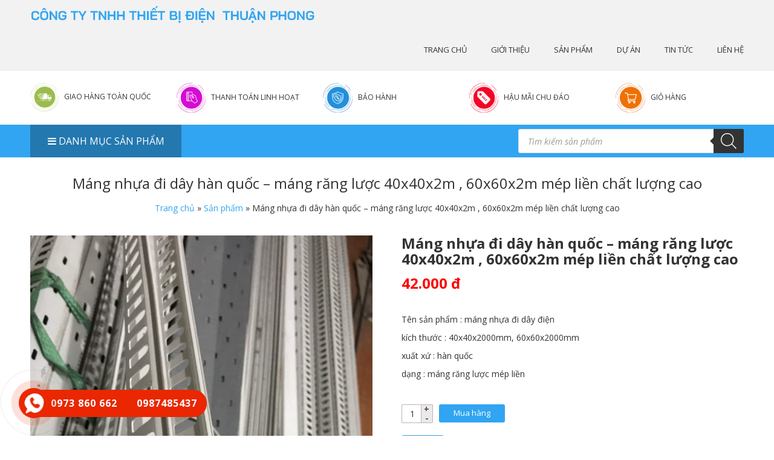

--- FILE ---
content_type: text/html; charset=UTF-8
request_url: https://thietbidien123.com/s%E1%BA%A3n%20ph%E1%BA%A9m/mang-nhua-di-day-han-quoc-mang-rang-luoc-40x40x2m-60x60x2m-mep-lien-chat-luong-cao/
body_size: 18801
content:
<!DOCTYPE html>
<html lang="vi">
<head>
	<meta charset="UTF-8">
	<meta name="viewport" content="width=device-width, initial-scale=1">
	<link rel="profile" href="https://gmpg.org/xfn/11">
	<title>Máng nhựa đi dây hàn quốc - máng răng lược 40x40x2m , 60x60x2m mép liền chất lượng cao - Thiết bị điện</title>
<meta name='robots' content='max-image-preview:large' />

<!-- This site is optimized with the Yoast SEO plugin v12.0 - https://yoast.com/wordpress/plugins/seo/ -->
<link rel="canonical" href="https://thietbidien123.com/sản%20phẩm/mang-nhua-di-day-han-quoc-mang-rang-luoc-40x40x2m-60x60x2m-mep-lien-chat-luong-cao/" />
<meta property="og:locale" content="vi_VN" />
<meta property="og:type" content="article" />
<meta property="og:title" content="Máng nhựa đi dây hàn quốc - máng răng lược 40x40x2m , 60x60x2m mép liền chất lượng cao - Thiết bị điện" />
<meta property="og:description" content="Tên sản phẩm : máng nhựa đi dây điện

kích thước : 40x40x2000mm, 60x60x2000mm

xuất xứ : hàn quốc

dạng : máng răng lược mép liền

&nbsp;" />
<meta property="og:url" content="https://thietbidien123.com/sản%20phẩm/mang-nhua-di-day-han-quoc-mang-rang-luoc-40x40x2m-60x60x2m-mep-lien-chat-luong-cao/" />
<meta property="og:site_name" content="Thiết bị điện" />
<meta property="og:image" content="https://thietbidien123.com/wp-content/uploads/2021/12/mang-nhua-4.jpg" />
<meta property="og:image:secure_url" content="https://thietbidien123.com/wp-content/uploads/2021/12/mang-nhua-4.jpg" />
<meta property="og:image:width" content="956" />
<meta property="og:image:height" content="1276" />
<meta name="twitter:card" content="summary_large_image" />
<meta name="twitter:description" content="Tên sản phẩm : máng nhựa đi dây điện  kích thước : 40x40x2000mm, 60x60x2000mm  xuất xứ : hàn quốc  dạng : máng răng lược mép liền  &nbsp;" />
<meta name="twitter:title" content="Máng nhựa đi dây hàn quốc - máng răng lược 40x40x2m , 60x60x2m mép liền chất lượng cao - Thiết bị điện" />
<meta name="twitter:image" content="https://thietbidien123.com/wp-content/uploads/2021/12/mang-nhua-4.jpg" />
<script type='application/ld+json' class='yoast-schema-graph yoast-schema-graph--main'>{"@context":"https://schema.org","@graph":[{"@type":"WebSite","@id":"https://thietbidien123.com/#website","url":"https://thietbidien123.com/","name":"Thi\u1ebft b\u1ecb \u0111i\u1ec7n","potentialAction":{"@type":"SearchAction","target":"https://thietbidien123.com/?s={search_term_string}","query-input":"required name=search_term_string"}},{"@type":"ImageObject","@id":"https://thietbidien123.com/s\u1ea3n ph\u1ea9m/mang-nhua-di-day-han-quoc-mang-rang-luoc-40x40x2m-60x60x2m-mep-lien-chat-luong-cao/#primaryimage","url":"https://thietbidien123.com/wp-content/uploads/2021/12/mang-nhua-4.jpg","width":956,"height":1276,"caption":"mang-nhua-lap-day-dien-40x40"},{"@type":"WebPage","@id":"https://thietbidien123.com/s\u1ea3n ph\u1ea9m/mang-nhua-di-day-han-quoc-mang-rang-luoc-40x40x2m-60x60x2m-mep-lien-chat-luong-cao/#webpage","url":"https://thietbidien123.com/s\u1ea3n ph\u1ea9m/mang-nhua-di-day-han-quoc-mang-rang-luoc-40x40x2m-60x60x2m-mep-lien-chat-luong-cao/","inLanguage":"vi","name":"M\u00e1ng nh\u1ef1a \u0111i d\u00e2y h\u00e0n qu\u1ed1c - m\u00e1ng r\u0103ng l\u01b0\u1ee3c 40x40x2m , 60x60x2m m\u00e9p li\u1ec1n ch\u1ea5t l\u01b0\u1ee3ng cao - Thi\u1ebft b\u1ecb \u0111i\u1ec7n","isPartOf":{"@id":"https://thietbidien123.com/#website"},"primaryImageOfPage":{"@id":"https://thietbidien123.com/s\u1ea3n ph\u1ea9m/mang-nhua-di-day-han-quoc-mang-rang-luoc-40x40x2m-60x60x2m-mep-lien-chat-luong-cao/#primaryimage"},"datePublished":"2021-12-02T02:38:13+07:00","dateModified":"2021-12-02T02:38:14+07:00","breadcrumb":{"@id":"https://thietbidien123.com/s\u1ea3n ph\u1ea9m/mang-nhua-di-day-han-quoc-mang-rang-luoc-40x40x2m-60x60x2m-mep-lien-chat-luong-cao/#breadcrumb"}},{"@type":"BreadcrumbList","@id":"https://thietbidien123.com/s\u1ea3n ph\u1ea9m/mang-nhua-di-day-han-quoc-mang-rang-luoc-40x40x2m-60x60x2m-mep-lien-chat-luong-cao/#breadcrumb","itemListElement":[{"@type":"ListItem","position":1,"item":{"@type":"WebPage","@id":"https://thietbidien123.com/","url":"https://thietbidien123.com/","name":"Trang ch\u1ee7"}},{"@type":"ListItem","position":2,"item":{"@type":"WebPage","@id":"https://thietbidien123.com/san-pham/","url":"https://thietbidien123.com/san-pham/","name":"S\u1ea3n ph\u1ea9m"}},{"@type":"ListItem","position":3,"item":{"@type":"WebPage","@id":"https://thietbidien123.com/s\u1ea3n ph\u1ea9m/mang-nhua-di-day-han-quoc-mang-rang-luoc-40x40x2m-60x60x2m-mep-lien-chat-luong-cao/","url":"https://thietbidien123.com/s\u1ea3n ph\u1ea9m/mang-nhua-di-day-han-quoc-mang-rang-luoc-40x40x2m-60x60x2m-mep-lien-chat-luong-cao/","name":"M\u00e1ng nh\u1ef1a \u0111i d\u00e2y h\u00e0n qu\u1ed1c &#8211; m\u00e1ng r\u0103ng l\u01b0\u1ee3c 40x40x2m , 60x60x2m m\u00e9p li\u1ec1n ch\u1ea5t l\u01b0\u1ee3ng cao"}}]}]}</script>
<!-- / Yoast SEO plugin. -->

<link rel="alternate" type="application/rss+xml" title="Dòng thông tin Thiết bị điện &raquo;" href="https://thietbidien123.com/feed/" />
<link rel="alternate" type="application/rss+xml" title="Dòng phản hồi Thiết bị điện &raquo;" href="https://thietbidien123.com/comments/feed/" />
<script type="text/javascript">
window._wpemojiSettings = {"baseUrl":"https:\/\/s.w.org\/images\/core\/emoji\/14.0.0\/72x72\/","ext":".png","svgUrl":"https:\/\/s.w.org\/images\/core\/emoji\/14.0.0\/svg\/","svgExt":".svg","source":{"concatemoji":"https:\/\/thietbidien123.com\/wp-includes\/js\/wp-emoji-release.min.js?ver=6.1.9"}};
/*! This file is auto-generated */
!function(e,a,t){var n,r,o,i=a.createElement("canvas"),p=i.getContext&&i.getContext("2d");function s(e,t){var a=String.fromCharCode,e=(p.clearRect(0,0,i.width,i.height),p.fillText(a.apply(this,e),0,0),i.toDataURL());return p.clearRect(0,0,i.width,i.height),p.fillText(a.apply(this,t),0,0),e===i.toDataURL()}function c(e){var t=a.createElement("script");t.src=e,t.defer=t.type="text/javascript",a.getElementsByTagName("head")[0].appendChild(t)}for(o=Array("flag","emoji"),t.supports={everything:!0,everythingExceptFlag:!0},r=0;r<o.length;r++)t.supports[o[r]]=function(e){if(p&&p.fillText)switch(p.textBaseline="top",p.font="600 32px Arial",e){case"flag":return s([127987,65039,8205,9895,65039],[127987,65039,8203,9895,65039])?!1:!s([55356,56826,55356,56819],[55356,56826,8203,55356,56819])&&!s([55356,57332,56128,56423,56128,56418,56128,56421,56128,56430,56128,56423,56128,56447],[55356,57332,8203,56128,56423,8203,56128,56418,8203,56128,56421,8203,56128,56430,8203,56128,56423,8203,56128,56447]);case"emoji":return!s([129777,127995,8205,129778,127999],[129777,127995,8203,129778,127999])}return!1}(o[r]),t.supports.everything=t.supports.everything&&t.supports[o[r]],"flag"!==o[r]&&(t.supports.everythingExceptFlag=t.supports.everythingExceptFlag&&t.supports[o[r]]);t.supports.everythingExceptFlag=t.supports.everythingExceptFlag&&!t.supports.flag,t.DOMReady=!1,t.readyCallback=function(){t.DOMReady=!0},t.supports.everything||(n=function(){t.readyCallback()},a.addEventListener?(a.addEventListener("DOMContentLoaded",n,!1),e.addEventListener("load",n,!1)):(e.attachEvent("onload",n),a.attachEvent("onreadystatechange",function(){"complete"===a.readyState&&t.readyCallback()})),(e=t.source||{}).concatemoji?c(e.concatemoji):e.wpemoji&&e.twemoji&&(c(e.twemoji),c(e.wpemoji)))}(window,document,window._wpemojiSettings);
</script>
<style type="text/css">
img.wp-smiley,
img.emoji {
	display: inline !important;
	border: none !important;
	box-shadow: none !important;
	height: 1em !important;
	width: 1em !important;
	margin: 0 0.07em !important;
	vertical-align: -0.1em !important;
	background: none !important;
	padding: 0 !important;
}
</style>
	<link rel='stylesheet' id='woocommerce-css-style-css' href='https://thietbidien123.com/wp-content/themes/lightingviet/lib/css/custom-woocommerce.css?ver=6.1.9' type='text/css' media='all' />
<link rel='stylesheet' id='bootstrap-style-css' href='https://thietbidien123.com/wp-content/themes/lightingviet/lib/css/bootstrap.min.css?ver=6.1.9' type='text/css' media='all' />
<link rel='stylesheet' id='fontawesome-style-css' href='https://thietbidien123.com/wp-content/themes/lightingviet/lib/css/font-awesome.min.css?ver=6.1.9' type='text/css' media='all' />
<link rel='stylesheet' id='wp-block-library-css' href='https://thietbidien123.com/wp-includes/css/dist/block-library/style.min.css?ver=6.1.9' type='text/css' media='all' />
<link rel='stylesheet' id='wc-block-style-css' href='https://thietbidien123.com/wp-content/plugins/woocommerce/packages/woocommerce-blocks/build/style.css?ver=2.3.0' type='text/css' media='all' />
<link rel='stylesheet' id='classic-theme-styles-css' href='https://thietbidien123.com/wp-includes/css/classic-themes.min.css?ver=1' type='text/css' media='all' />
<style id='global-styles-inline-css' type='text/css'>
body{--wp--preset--color--black: #000000;--wp--preset--color--cyan-bluish-gray: #abb8c3;--wp--preset--color--white: #ffffff;--wp--preset--color--pale-pink: #f78da7;--wp--preset--color--vivid-red: #cf2e2e;--wp--preset--color--luminous-vivid-orange: #ff6900;--wp--preset--color--luminous-vivid-amber: #fcb900;--wp--preset--color--light-green-cyan: #7bdcb5;--wp--preset--color--vivid-green-cyan: #00d084;--wp--preset--color--pale-cyan-blue: #8ed1fc;--wp--preset--color--vivid-cyan-blue: #0693e3;--wp--preset--color--vivid-purple: #9b51e0;--wp--preset--gradient--vivid-cyan-blue-to-vivid-purple: linear-gradient(135deg,rgba(6,147,227,1) 0%,rgb(155,81,224) 100%);--wp--preset--gradient--light-green-cyan-to-vivid-green-cyan: linear-gradient(135deg,rgb(122,220,180) 0%,rgb(0,208,130) 100%);--wp--preset--gradient--luminous-vivid-amber-to-luminous-vivid-orange: linear-gradient(135deg,rgba(252,185,0,1) 0%,rgba(255,105,0,1) 100%);--wp--preset--gradient--luminous-vivid-orange-to-vivid-red: linear-gradient(135deg,rgba(255,105,0,1) 0%,rgb(207,46,46) 100%);--wp--preset--gradient--very-light-gray-to-cyan-bluish-gray: linear-gradient(135deg,rgb(238,238,238) 0%,rgb(169,184,195) 100%);--wp--preset--gradient--cool-to-warm-spectrum: linear-gradient(135deg,rgb(74,234,220) 0%,rgb(151,120,209) 20%,rgb(207,42,186) 40%,rgb(238,44,130) 60%,rgb(251,105,98) 80%,rgb(254,248,76) 100%);--wp--preset--gradient--blush-light-purple: linear-gradient(135deg,rgb(255,206,236) 0%,rgb(152,150,240) 100%);--wp--preset--gradient--blush-bordeaux: linear-gradient(135deg,rgb(254,205,165) 0%,rgb(254,45,45) 50%,rgb(107,0,62) 100%);--wp--preset--gradient--luminous-dusk: linear-gradient(135deg,rgb(255,203,112) 0%,rgb(199,81,192) 50%,rgb(65,88,208) 100%);--wp--preset--gradient--pale-ocean: linear-gradient(135deg,rgb(255,245,203) 0%,rgb(182,227,212) 50%,rgb(51,167,181) 100%);--wp--preset--gradient--electric-grass: linear-gradient(135deg,rgb(202,248,128) 0%,rgb(113,206,126) 100%);--wp--preset--gradient--midnight: linear-gradient(135deg,rgb(2,3,129) 0%,rgb(40,116,252) 100%);--wp--preset--duotone--dark-grayscale: url('#wp-duotone-dark-grayscale');--wp--preset--duotone--grayscale: url('#wp-duotone-grayscale');--wp--preset--duotone--purple-yellow: url('#wp-duotone-purple-yellow');--wp--preset--duotone--blue-red: url('#wp-duotone-blue-red');--wp--preset--duotone--midnight: url('#wp-duotone-midnight');--wp--preset--duotone--magenta-yellow: url('#wp-duotone-magenta-yellow');--wp--preset--duotone--purple-green: url('#wp-duotone-purple-green');--wp--preset--duotone--blue-orange: url('#wp-duotone-blue-orange');--wp--preset--font-size--small: 13px;--wp--preset--font-size--medium: 20px;--wp--preset--font-size--large: 36px;--wp--preset--font-size--x-large: 42px;--wp--preset--spacing--20: 0.44rem;--wp--preset--spacing--30: 0.67rem;--wp--preset--spacing--40: 1rem;--wp--preset--spacing--50: 1.5rem;--wp--preset--spacing--60: 2.25rem;--wp--preset--spacing--70: 3.38rem;--wp--preset--spacing--80: 5.06rem;}:where(.is-layout-flex){gap: 0.5em;}body .is-layout-flow > .alignleft{float: left;margin-inline-start: 0;margin-inline-end: 2em;}body .is-layout-flow > .alignright{float: right;margin-inline-start: 2em;margin-inline-end: 0;}body .is-layout-flow > .aligncenter{margin-left: auto !important;margin-right: auto !important;}body .is-layout-constrained > .alignleft{float: left;margin-inline-start: 0;margin-inline-end: 2em;}body .is-layout-constrained > .alignright{float: right;margin-inline-start: 2em;margin-inline-end: 0;}body .is-layout-constrained > .aligncenter{margin-left: auto !important;margin-right: auto !important;}body .is-layout-constrained > :where(:not(.alignleft):not(.alignright):not(.alignfull)){max-width: var(--wp--style--global--content-size);margin-left: auto !important;margin-right: auto !important;}body .is-layout-constrained > .alignwide{max-width: var(--wp--style--global--wide-size);}body .is-layout-flex{display: flex;}body .is-layout-flex{flex-wrap: wrap;align-items: center;}body .is-layout-flex > *{margin: 0;}:where(.wp-block-columns.is-layout-flex){gap: 2em;}.has-black-color{color: var(--wp--preset--color--black) !important;}.has-cyan-bluish-gray-color{color: var(--wp--preset--color--cyan-bluish-gray) !important;}.has-white-color{color: var(--wp--preset--color--white) !important;}.has-pale-pink-color{color: var(--wp--preset--color--pale-pink) !important;}.has-vivid-red-color{color: var(--wp--preset--color--vivid-red) !important;}.has-luminous-vivid-orange-color{color: var(--wp--preset--color--luminous-vivid-orange) !important;}.has-luminous-vivid-amber-color{color: var(--wp--preset--color--luminous-vivid-amber) !important;}.has-light-green-cyan-color{color: var(--wp--preset--color--light-green-cyan) !important;}.has-vivid-green-cyan-color{color: var(--wp--preset--color--vivid-green-cyan) !important;}.has-pale-cyan-blue-color{color: var(--wp--preset--color--pale-cyan-blue) !important;}.has-vivid-cyan-blue-color{color: var(--wp--preset--color--vivid-cyan-blue) !important;}.has-vivid-purple-color{color: var(--wp--preset--color--vivid-purple) !important;}.has-black-background-color{background-color: var(--wp--preset--color--black) !important;}.has-cyan-bluish-gray-background-color{background-color: var(--wp--preset--color--cyan-bluish-gray) !important;}.has-white-background-color{background-color: var(--wp--preset--color--white) !important;}.has-pale-pink-background-color{background-color: var(--wp--preset--color--pale-pink) !important;}.has-vivid-red-background-color{background-color: var(--wp--preset--color--vivid-red) !important;}.has-luminous-vivid-orange-background-color{background-color: var(--wp--preset--color--luminous-vivid-orange) !important;}.has-luminous-vivid-amber-background-color{background-color: var(--wp--preset--color--luminous-vivid-amber) !important;}.has-light-green-cyan-background-color{background-color: var(--wp--preset--color--light-green-cyan) !important;}.has-vivid-green-cyan-background-color{background-color: var(--wp--preset--color--vivid-green-cyan) !important;}.has-pale-cyan-blue-background-color{background-color: var(--wp--preset--color--pale-cyan-blue) !important;}.has-vivid-cyan-blue-background-color{background-color: var(--wp--preset--color--vivid-cyan-blue) !important;}.has-vivid-purple-background-color{background-color: var(--wp--preset--color--vivid-purple) !important;}.has-black-border-color{border-color: var(--wp--preset--color--black) !important;}.has-cyan-bluish-gray-border-color{border-color: var(--wp--preset--color--cyan-bluish-gray) !important;}.has-white-border-color{border-color: var(--wp--preset--color--white) !important;}.has-pale-pink-border-color{border-color: var(--wp--preset--color--pale-pink) !important;}.has-vivid-red-border-color{border-color: var(--wp--preset--color--vivid-red) !important;}.has-luminous-vivid-orange-border-color{border-color: var(--wp--preset--color--luminous-vivid-orange) !important;}.has-luminous-vivid-amber-border-color{border-color: var(--wp--preset--color--luminous-vivid-amber) !important;}.has-light-green-cyan-border-color{border-color: var(--wp--preset--color--light-green-cyan) !important;}.has-vivid-green-cyan-border-color{border-color: var(--wp--preset--color--vivid-green-cyan) !important;}.has-pale-cyan-blue-border-color{border-color: var(--wp--preset--color--pale-cyan-blue) !important;}.has-vivid-cyan-blue-border-color{border-color: var(--wp--preset--color--vivid-cyan-blue) !important;}.has-vivid-purple-border-color{border-color: var(--wp--preset--color--vivid-purple) !important;}.has-vivid-cyan-blue-to-vivid-purple-gradient-background{background: var(--wp--preset--gradient--vivid-cyan-blue-to-vivid-purple) !important;}.has-light-green-cyan-to-vivid-green-cyan-gradient-background{background: var(--wp--preset--gradient--light-green-cyan-to-vivid-green-cyan) !important;}.has-luminous-vivid-amber-to-luminous-vivid-orange-gradient-background{background: var(--wp--preset--gradient--luminous-vivid-amber-to-luminous-vivid-orange) !important;}.has-luminous-vivid-orange-to-vivid-red-gradient-background{background: var(--wp--preset--gradient--luminous-vivid-orange-to-vivid-red) !important;}.has-very-light-gray-to-cyan-bluish-gray-gradient-background{background: var(--wp--preset--gradient--very-light-gray-to-cyan-bluish-gray) !important;}.has-cool-to-warm-spectrum-gradient-background{background: var(--wp--preset--gradient--cool-to-warm-spectrum) !important;}.has-blush-light-purple-gradient-background{background: var(--wp--preset--gradient--blush-light-purple) !important;}.has-blush-bordeaux-gradient-background{background: var(--wp--preset--gradient--blush-bordeaux) !important;}.has-luminous-dusk-gradient-background{background: var(--wp--preset--gradient--luminous-dusk) !important;}.has-pale-ocean-gradient-background{background: var(--wp--preset--gradient--pale-ocean) !important;}.has-electric-grass-gradient-background{background: var(--wp--preset--gradient--electric-grass) !important;}.has-midnight-gradient-background{background: var(--wp--preset--gradient--midnight) !important;}.has-small-font-size{font-size: var(--wp--preset--font-size--small) !important;}.has-medium-font-size{font-size: var(--wp--preset--font-size--medium) !important;}.has-large-font-size{font-size: var(--wp--preset--font-size--large) !important;}.has-x-large-font-size{font-size: var(--wp--preset--font-size--x-large) !important;}
.wp-block-navigation a:where(:not(.wp-element-button)){color: inherit;}
:where(.wp-block-columns.is-layout-flex){gap: 2em;}
.wp-block-pullquote{font-size: 1.5em;line-height: 1.6;}
</style>
<link rel='stylesheet' id='contact-form-7-css' href='https://thietbidien123.com/wp-content/plugins/contact-form-7/includes/css/styles.css?ver=5.1.4' type='text/css' media='all' />
<link rel='stylesheet' id='woocommerce-layout-css' href='https://thietbidien123.com/wp-content/plugins/woocommerce/assets/css/woocommerce-layout.css?ver=3.7.3' type='text/css' media='all' />
<link rel='stylesheet' id='woocommerce-smallscreen-css' href='https://thietbidien123.com/wp-content/plugins/woocommerce/assets/css/woocommerce-smallscreen.css?ver=3.7.3' type='text/css' media='only screen and (max-width: 768px)' />
<link rel='stylesheet' id='woocommerce-general-css' href='https://thietbidien123.com/wp-content/plugins/woocommerce/assets/css/woocommerce.css?ver=3.7.3' type='text/css' media='all' />
<style id='woocommerce-inline-inline-css' type='text/css'>
.woocommerce form .form-row .required { visibility: visible; }
</style>
<link rel='stylesheet' id='shtheme-style-css' href='https://thietbidien123.com/wp-content/themes/lightingviet/style.css?ver=6.1.9' type='text/css' media='all' />
<link rel='stylesheet' id='dgwt-wcas-style-css' href='https://thietbidien123.com/wp-content/plugins/ajax-search-for-woocommerce/assets/css/style.min.css?ver=1.4.1' type='text/css' media='all' />
<script>if (document.location.protocol != "https:") {document.location = document.URL.replace(/^http:/i, "https:");}</script><script type='text/javascript' src='https://thietbidien123.com/wp-includes/js/jquery/jquery.min.js?ver=3.6.1' id='jquery-core-js'></script>
<script type='text/javascript' src='https://thietbidien123.com/wp-includes/js/jquery/jquery-migrate.min.js?ver=3.3.2' id='jquery-migrate-js'></script>
<script type='text/javascript' src='https://thietbidien123.com/wp-content/plugins/woocommerce-quick-buy/includes/js/frontend.js?ver=1.8' id='wc_quick_buy__frontend-js'></script>
<link rel="https://api.w.org/" href="https://thietbidien123.com/wp-json/" /><link rel="alternate" type="application/json" href="https://thietbidien123.com/wp-json/wp/v2/product/2303" /><link rel="EditURI" type="application/rsd+xml" title="RSD" href="https://thietbidien123.com/xmlrpc.php?rsd" />
<link rel="wlwmanifest" type="application/wlwmanifest+xml" href="https://thietbidien123.com/wp-includes/wlwmanifest.xml" />
<meta name="generator" content="WordPress 6.1.9" />
<meta name="generator" content="WooCommerce 3.7.3" />
<link rel='shortlink' href='https://thietbidien123.com/?p=2303' />
<link rel="alternate" type="application/json+oembed" href="https://thietbidien123.com/wp-json/oembed/1.0/embed?url=https%3A%2F%2Fthietbidien123.com%2Fs%E1%BA%A3n+ph%E1%BA%A9m%2Fmang-nhua-di-day-han-quoc-mang-rang-luoc-40x40x2m-60x60x2m-mep-lien-chat-luong-cao%2F" />
<link rel="alternate" type="text/xml+oembed" href="https://thietbidien123.com/wp-json/oembed/1.0/embed?url=https%3A%2F%2Fthietbidien123.com%2Fs%E1%BA%A3n+ph%E1%BA%A9m%2Fmang-nhua-di-day-han-quoc-mang-rang-luoc-40x40x2m-60x60x2m-mep-lien-chat-luong-cao%2F&#038;format=xml" />
<style type="text/css">.dgwt-wcas-search-wrapp{max-width:600px}</style>	<noscript><style>.woocommerce-product-gallery{ opacity: 1 !important; }</style></noscript>
	<script id='autoAdsMaxLead-widget-script' src='https://cdn.autoads.asia/scripts/autoads-maxlead-widget.js?business_id=452784A6DC4241008C6DDABFA617B60A' type='text/javascript' charset='UTF-8' async></script><link rel="shortcut icon" href="https://thietbidien123.com/wp-content/uploads/2019/09/logo1-1.jpg" type="image/x-icon" /><link rel="icon" href="https://thietbidien123.com/wp-content/uploads/2019/09/cropped-logo1-1-32x32.jpg" sizes="32x32" />
<link rel="icon" href="https://thietbidien123.com/wp-content/uploads/2019/09/cropped-logo1-1-192x192.jpg" sizes="192x192" />
<link rel="apple-touch-icon" href="https://thietbidien123.com/wp-content/uploads/2019/09/cropped-logo1-1-180x180.jpg" />
<meta name="msapplication-TileImage" content="https://thietbidien123.com/wp-content/uploads/2019/09/cropped-logo1-1-270x270.jpg" />
</head>

<body data-rsssl=1 class="product-template-default single single-product postid-2303 theme-lightingviet woocommerce woocommerce-page woocommerce-no-js no-sidebar" itemscope="itemscope" itemtype="http://schema.org/WebPage">

    <nav id="mobilenav">
        <div class="toplg">
            <h3>MENU</h3>
        </div>
        <div class="menu-top-menu-container"><ul id="menu-main" class="mobile-menu"><li id="menu-item-626" class="menu-item menu-item-type-custom menu-item-object-custom menu-item-home menu-item-626"><a href="https://thietbidien123.com">Trang chủ</a></li>
<li id="menu-item-627" class="menu-item menu-item-type-post_type menu-item-object-page menu-item-627"><a href="https://thietbidien123.com/gioi-thieu/">Giới thiệu</a></li>
<li id="menu-item-628" class="menu-item menu-item-type-post_type menu-item-object-page current_page_parent menu-item-628"><a href="https://thietbidien123.com/san-pham/">Sản phẩm</a></li>
<li id="menu-item-629" class="menu-item menu-item-type-taxonomy menu-item-object-category menu-item-629"><a href="https://thietbidien123.com/category/du-an/">Dự án</a></li>
<li id="menu-item-630" class="menu-item menu-item-type-taxonomy menu-item-object-category menu-item-630"><a href="https://thietbidien123.com/category/tin-tuc/">Tin tức</a></li>
<li id="menu-item-631" class="menu-item menu-item-type-post_type menu-item-object-page menu-item-631"><a href="https://thietbidien123.com/lien-he/">Liên hệ</a></li>
</ul></div>    </nav>
    
<div id="page" class="site">

	<header id="masthead" class="site-header logo-center" role="banner" itemscope="itemscope" itemtype="http://schema.org/WPHeader">

		<!-- Start Menu Mobile -->
		<div class="navbar navbar-fixed-top">
			<a id="showmenu" class="">
				<span class="hamburger hamburger--collapse">
					<span class="hamburger-box">
						<span class="hamburger-inner"></span>
					</span>
				</span>
			</a>
			<a class="navbar-brand" href="https://thietbidien123.com">Menu</a>
		</div>
		<!-- End Menu Mobile -->
		
					<div class="top-header">
				<div class="container">
									</div>
			</div>
					<div class="container">
			<div class="site-branding">
									<p class="site-title"><a href="https://thietbidien123.com/" rel="home">Thiết bị điện</a></p>
									<p class="site-description">TP</p>
							</div><!-- .site-branding -->

			<div class="header-content">
				<div class="logo">
					<a href="https://thietbidien123.com"><img src="https://thietbidien123.com/wp-content/uploads/2019/09/logo-1.png"></a>				</div>
				<nav id="site-navigation" class="main-navigation" itemscope itemtype="https://schema.org/SiteNavigationElement">
					<div class="menu-top-menu-container"><ul id="primary-menu" class="menu"><li class="menu-item menu-item-type-custom menu-item-object-custom menu-item-home menu-item-626"><a href="https://thietbidien123.com">Trang chủ</a></li>
<li class="menu-item menu-item-type-post_type menu-item-object-page menu-item-627"><a href="https://thietbidien123.com/gioi-thieu/">Giới thiệu</a></li>
<li class="menu-item menu-item-type-post_type menu-item-object-page current_page_parent menu-item-628"><a href="https://thietbidien123.com/san-pham/">Sản phẩm</a></li>
<li class="menu-item menu-item-type-taxonomy menu-item-object-category menu-item-629"><a href="https://thietbidien123.com/category/du-an/">Dự án</a></li>
<li class="menu-item menu-item-type-taxonomy menu-item-object-category menu-item-630"><a href="https://thietbidien123.com/category/tin-tuc/">Tin tức</a></li>
<li class="menu-item menu-item-type-post_type menu-item-object-page menu-item-631"><a href="https://thietbidien123.com/lien-he/">Liên hệ</a></li>
</ul></div>				</nav><!-- #site-navigation -->
							</div>
			
		</div>
	</header><!-- #masthead -->

		<div class="bottom_header hidden-sm hidden-xs">
		<div class="container">
			<div class="row">
				<div class="col-xs-15">
					<div class="icon-logo">
						<img src="https://thietbidien123.com/wp-content/themes/lightingviet/lib/images/icon2.png">
						<a href="https://thietbidien123.com/giao-hang-toan-quoc/">Giao hàng toàn quốc</a>
					</div>
				</div>
				<div class="col-xs-15">
					<div class="icon-logo">
						<img src="https://thietbidien123.com/wp-content/themes/lightingviet/lib/images/icon3.png">
						<a href="https://thietbidien123.com/thanh-toan-linh-hoat/">Thanh toán linh hoạt</a>
					</div>
				</div>
				<div class="col-xs-15">
					<div class="icon-logo">
						<img src="https://thietbidien123.com/wp-content/themes/lightingviet/lib/images/icon4.png">
						<a href="https://thietbidien123.com/bao-hanh/">Bảo hành</a>
					</div>
				</div>
				<div class="col-xs-15">
					<div class="icon-logo">
						<img src="https://thietbidien123.com/wp-content/themes/lightingviet/lib/images/icon5.png">
						<a href="https://thietbidien123.com/hau-mai-chu-dao/">Hậu mãi chu đáo</a>
					</div>
				</div>
				<div class="col-xs-15">
					<div class="icon-logo">
						<img src="https://thietbidien123.com/wp-content/themes/lightingviet/lib/images/icon6.png">
						<a href="https://thietbidien123.com/gio-hang/">Giỏ hàng</a>
					</div>
				</div>
			</div>
		</div>
	</div>

	<div class="block_main">
		<div class="title_main">
			<div class="container">
				<div class="row">
					<div class="col-sm-4 col-sm-offset-8 text-right">
						
<div class="dgwt-wcas-search-wrapp woocommerce dgwt-wcas-has-submit" data-wcas-context="8175">
    <form class="dgwt-wcas-search-form" role="search" action="https://thietbidien123.com/" method="get">
        <div class="dgwt-wcas-sf-wrapp">
				
            <label class="screen-reader-text">Products search</label>
			
            <input 
				type="search"
				class="dgwt-wcas-search-input"
				name="s"
				value=""
				placeholder="Tìm kiếm sản phẩm"
				/>
			<div class="dgwt-wcas-preloader"></div>
			
						<button type="submit" class="dgwt-wcas-search-submit">        <svg version="1.1" class="dgwt-wcas-ico-magnifier" xmlns="http://www.w3.org/2000/svg"
             xmlns:xlink="http://www.w3.org/1999/xlink" x="0px" y="0px"
             viewBox="0 0 51.539 51.361" enable-background="new 0 0 51.539 51.361" xml:space="preserve">
		<path d="M51.539,49.356L37.247,35.065c3.273-3.74,5.272-8.623,5.272-13.983c0-11.742-9.518-21.26-21.26-21.26
			  S0,9.339,0,21.082s9.518,21.26,21.26,21.26c5.361,0,10.244-1.999,13.983-5.272l14.292,14.292L51.539,49.356z M2.835,21.082
			  c0-10.176,8.249-18.425,18.425-18.425s18.425,8.249,18.425,18.425S31.436,39.507,21.26,39.507S2.835,31.258,2.835,21.082z"/>
	</svg>
        </button>
						
			<input type="hidden" name="post_type" value="product" />
			<input type="hidden" name="dgwt_wcas" value="1" />

			
        </div>
    </form>
</div>					</div>
				</div>
			</div>
		</div>
		<div class="block_main2">
			<div class="container">
				<div class="row">
					<div class="col-md-3">
						<div class="menu_product">
							<div class="title_menu_product"><i class="fa fa-bars" aria-hidden="true"></i> DANH MỤC SẢN PHẨM</div>
							<div class="menu-danh-muc-container"><ul id="product-menu" class="list-unstyled"><li id="menu-item-2688" class="menu-item menu-item-type-taxonomy menu-item-object-product_cat menu-item-2688"><a href="https://thietbidien123.com/danh-muc-san-pham/cong-to-dien-tu/">CÔNG TƠ ĐIỆN TỬ 1 PHA</a></li>
<li id="menu-item-2635" class="menu-item menu-item-type-taxonomy menu-item-object-product_cat menu-item-2635"><a href="https://thietbidien123.com/danh-muc-san-pham/dieu-khien-tu-xa/">ĐIỀU KHIỂN TỪ XA</a></li>
<li id="menu-item-1191" class="menu-item menu-item-type-taxonomy menu-item-object-product_cat menu-item-1191"><a href="https://thietbidien123.com/danh-muc-san-pham/tu-dien/">TỦ ĐIỆN</a></li>
<li id="menu-item-2675" class="menu-item menu-item-type-taxonomy menu-item-object-product_cat menu-item-2675"><a href="https://thietbidien123.com/danh-muc-san-pham/thietbidien123-com-sanpham-dungcudaudaydien/">DỤNG CỤ ĐẤU DÂY ĐIỆN</a></li>
<li id="menu-item-822" class="menu-item menu-item-type-taxonomy menu-item-object-product_cat menu-item-has-children menu-item-822"><a href="https://thietbidien123.com/danh-muc-san-pham/aptomat-mcb-mccb/">APTOMAT</a>
<ul class="sub-menu">
	<li id="menu-item-2683" class="menu-item menu-item-type-taxonomy menu-item-object-product_cat menu-item-2683"><a href="https://thietbidien123.com/danh-muc-san-pham/aptomat/aptomat-chong-giat/">Aptomat chống giật</a></li>
	<li id="menu-item-2684" class="menu-item menu-item-type-taxonomy menu-item-object-product_cat menu-item-2684"><a href="https://thietbidien123.com/danh-muc-san-pham/aptomat/aptomat-mcb/">Aptomat cài thanh ray MCB</a></li>
	<li id="menu-item-2686" class="menu-item menu-item-type-taxonomy menu-item-object-product_cat menu-item-2686"><a href="https://thietbidien123.com/danh-muc-san-pham/aptomat/aptomat-dao-chieu/">Aptomat đảo chiều</a></li>
	<li id="menu-item-2687" class="menu-item menu-item-type-taxonomy menu-item-object-product_cat menu-item-2687"><a href="https://thietbidien123.com/danh-muc-san-pham/aptomat/aptomat-mccb/">Aptomat khối MCCB</a></li>
</ul>
</li>
<li id="menu-item-303" class="menu-item menu-item-type-taxonomy menu-item-object-product_cat menu-item-has-children menu-item-303"><a href="https://thietbidien123.com/danh-muc-san-pham/contactor/">CONTACTOR</a>
<ul class="sub-menu">
	<li id="menu-item-816" class="menu-item menu-item-type-taxonomy menu-item-object-product_cat menu-item-816"><a href="https://thietbidien123.com/danh-muc-san-pham/chint-2/">CHINT.</a></li>
	<li id="menu-item-1369" class="menu-item menu-item-type-taxonomy menu-item-object-product_cat menu-item-1369"><a href="https://thietbidien123.com/danh-muc-san-pham/ls-2/">LS.</a></li>
	<li id="menu-item-817" class="menu-item menu-item-type-taxonomy menu-item-object-product_cat menu-item-817"><a href="https://thietbidien123.com/danh-muc-san-pham/schneider-2/">SCHNEIDER</a></li>
	<li id="menu-item-340" class="menu-item menu-item-type-taxonomy menu-item-object-product_cat menu-item-340"><a href="https://thietbidien123.com/danh-muc-san-pham/mitsubishi/">MITSUBISHI</a></li>
	<li id="menu-item-345" class="menu-item menu-item-type-taxonomy menu-item-object-product_cat menu-item-345"><a href="https://thietbidien123.com/danh-muc-san-pham/simens/">SIMENS</a></li>
</ul>
</li>
<li id="menu-item-429" class="menu-item menu-item-type-taxonomy menu-item-object-product_cat menu-item-429"><a href="https://thietbidien123.com/danh-muc-san-pham/o-cam-cong-tac/">Ổ CẮM &#8211; CÔNG TẮC</a></li>
<li id="menu-item-1163" class="menu-item menu-item-type-taxonomy menu-item-object-product_cat menu-item-1163"><a href="https://thietbidien123.com/danh-muc-san-pham/cong-tac-hanh-trinh/">CÔNG TẮC HÀNH TRÌNH</a></li>
<li id="menu-item-307" class="menu-item menu-item-type-taxonomy menu-item-object-product_cat menu-item-has-children menu-item-307"><a href="https://thietbidien123.com/danh-muc-san-pham/cam-bien/">CẢM BIẾN</a>
<ul class="sub-menu">
	<li id="menu-item-372" class="menu-item menu-item-type-taxonomy menu-item-object-product_cat menu-item-372"><a href="https://thietbidien123.com/danh-muc-san-pham/cam-bien-muc/">CẢM BIẾN MỨC</a></li>
	<li id="menu-item-373" class="menu-item menu-item-type-taxonomy menu-item-object-product_cat menu-item-373"><a href="https://thietbidien123.com/danh-muc-san-pham/cam-bien-quang/">CẢM BIẾN QUANG</a></li>
</ul>
</li>
<li id="menu-item-310" class="menu-item menu-item-type-taxonomy menu-item-object-product_cat menu-item-has-children menu-item-310"><a href="https://thietbidien123.com/danh-muc-san-pham/ro-le/">RƠ LE</a>
<ul class="sub-menu">
	<li id="menu-item-376" class="menu-item menu-item-type-taxonomy menu-item-object-product_cat menu-item-376"><a href="https://thietbidien123.com/danh-muc-san-pham/ro-le-thoi-gian/">RELAY THỜI GIAN</a></li>
	<li id="menu-item-418" class="menu-item menu-item-type-taxonomy menu-item-object-product_cat menu-item-418"><a href="https://thietbidien123.com/danh-muc-san-pham/ro-le-trung-gian/">RELAY TRUNG GIAN</a></li>
</ul>
</li>
<li id="menu-item-369" class="menu-item menu-item-type-taxonomy menu-item-object-product_cat menu-item-has-children menu-item-369"><a href="https://thietbidien123.com/danh-muc-san-pham/bien-tan/">BIẾN TẦN</a>
<ul class="sub-menu">
	<li id="menu-item-387" class="menu-item menu-item-type-taxonomy menu-item-object-product_cat menu-item-387"><a href="https://thietbidien123.com/danh-muc-san-pham/simens/">SIMENS</a></li>
	<li id="menu-item-386" class="menu-item menu-item-type-taxonomy menu-item-object-product_cat menu-item-386"><a href="https://thietbidien123.com/danh-muc-san-pham/mitsubishi/">MITSUBISHI</a></li>
</ul>
</li>
<li id="menu-item-371" class="menu-item menu-item-type-taxonomy menu-item-object-product_cat menu-item-has-children menu-item-371"><a href="https://thietbidien123.com/danh-muc-san-pham/bo-dieu-khien/">BỘ ĐIỀU KHIỂN</a>
<ul class="sub-menu">
	<li id="menu-item-370" class="menu-item menu-item-type-taxonomy menu-item-object-product_cat menu-item-370"><a href="https://thietbidien123.com/danh-muc-san-pham/bo-dem-counter/">BỘ ĐẾM/ COUNTER</a></li>
	<li id="menu-item-403" class="menu-item menu-item-type-taxonomy menu-item-object-product_cat menu-item-403"><a href="https://thietbidien123.com/danh-muc-san-pham/bo-dieu-khien-muc/">BỘ ĐIỀU KHIỂN MỨC</a></li>
	<li id="menu-item-404" class="menu-item menu-item-type-taxonomy menu-item-object-product_cat menu-item-404"><a href="https://thietbidien123.com/danh-muc-san-pham/bo-dieu-khien-nhiet/">BỘ ĐIỀU KHIỂN NHIỆT ĐỘ</a></li>
	<li id="menu-item-406" class="menu-item menu-item-type-taxonomy menu-item-object-product_cat menu-item-406"><a href="https://thietbidien123.com/danh-muc-san-pham/bo-dieu-khien-thoi-gian-timer/">Bộ điều khiển thời gian / Timer</a></li>
</ul>
</li>
<li id="menu-item-417" class="menu-item menu-item-type-taxonomy menu-item-object-product_cat current-product-ancestor current-menu-parent current-product-parent menu-item-has-children menu-item-417"><a href="https://thietbidien123.com/danh-muc-san-pham/phu-kien/">PHỤ KIỆN</a>
<ul class="sub-menu">
	<li id="menu-item-309" class="menu-item menu-item-type-taxonomy menu-item-object-product_cat menu-item-309"><a href="https://thietbidien123.com/danh-muc-san-pham/nut-an/">NÚT ẤN</a></li>
	<li id="menu-item-308" class="menu-item menu-item-type-taxonomy menu-item-object-product_cat menu-item-308"><a href="https://thietbidien123.com/danh-muc-san-pham/cong-tac-chuyen-mach/">CÔNG TẮC CHUYỂN MẠCH</a></li>
	<li id="menu-item-412" class="menu-item menu-item-type-taxonomy menu-item-object-product_cat menu-item-412"><a href="https://thietbidien123.com/danh-muc-san-pham/hop-at-cai/">TỦ ĐIỆN ÂM TƯỜNG</a></li>
	<li id="menu-item-1347" class="menu-item menu-item-type-taxonomy menu-item-object-product_cat menu-item-1347"><a href="https://thietbidien123.com/danh-muc-san-pham/dau-cot/">ĐẦU CỐT</a></li>
</ul>
</li>
<li id="menu-item-424" class="menu-item menu-item-type-taxonomy menu-item-object-product_cat menu-item-has-children menu-item-424"><a href="https://thietbidien123.com/danh-muc-san-pham/thiet-bi-bao-ve/">THIẾT BỊ BẢO VỆ</a>
<ul class="sub-menu">
	<li id="menu-item-423" class="menu-item menu-item-type-taxonomy menu-item-object-product_cat menu-item-423"><a href="https://thietbidien123.com/danh-muc-san-pham/cb-chinh-dong/">CB CHỈNH DÒNG</a></li>
	<li id="menu-item-374" class="menu-item menu-item-type-taxonomy menu-item-object-product_cat menu-item-374"><a href="https://thietbidien123.com/danh-muc-san-pham/ro-le-nhiet/">RELAY NHIỆT</a></li>
</ul>
</li>
<li id="menu-item-1977" class="menu-item menu-item-type-taxonomy menu-item-object-product_cat menu-item-1977"><a href="https://thietbidien123.com/danh-muc-san-pham/phu-kien-nang-luong-mat-troi/">PHỤ KIỆN NĂNG LƯỢNG MẶT TRỜI</a></li>
<li id="menu-item-1226" class="menu-item menu-item-type-taxonomy menu-item-object-product_cat menu-item-1226"><a href="https://thietbidien123.com/danh-muc-san-pham/day-dien/">DÂY ĐIỆN</a></li>
</ul></div>						</div>
					</div>
											<script type="text/javascript">
							jQuery(document).ready(function() {
								jQuery('.title_menu_product').on('click', function(event) {
									event.preventDefault();
									var parent = jQuery(this).parent();
									jQuery('.menu-danh-muc-container', parent).toggleClass('active');
								});
								jQuery('.title_menu_product').on('mouseenter', function(event) {
									event.preventDefault();
									var parent = jQuery(this).parent();
									jQuery('.menu-danh-muc-container', parent).addClass('active');
								});
								jQuery('.menu_product').on('mouseleave', function(event) {
									event.preventDefault();
									var parent = jQuery(this).parent();
									jQuery('.menu-danh-muc-container', parent).removeClass('active');
								});
							});
						</script>
									</div>
							</div>
		</div>
	</div>
	
	<div id="content" class="site-content">

		<div class="flex page-title-bar"><div class="container"><div class="title-bar-wrap"><h1 class="title">Máng nhựa đi dây hàn quốc &#8211; máng răng lược 40x40x2m , 60x60x2m mép liền chất lượng cao</h1><div class="breadcrumb"><span><span><a href="https://thietbidien123.com/" >Trang chủ</a> » <span><a href="https://thietbidien123.com/san-pham/" >Sản phẩm</a> » <span class="breadcrumb_last" aria-current="page">Máng nhựa đi dây hàn quốc &#8211; máng răng lược 40x40x2m , 60x60x2m mép liền chất lượng cao</span></span></span></span></div></div></div></div>
		<div class="container">

	<div class="content-sidebar-wrap"><div id="main" class="site-main" role="main"><nav class="woocommerce-breadcrumb"><a href="https://thietbidien123.com">Trang chủ</a>&nbsp;&#47;&nbsp;<a href="https://thietbidien123.com/danh-muc-san-pham/chua-phan-loai/">Chưa phân loại</a>&nbsp;&#47;&nbsp;Máng nhựa đi dây hàn quốc &#8211; máng răng lược 40x40x2m , 60x60x2m mép liền chất lượng cao</nav>
		
			
<div class="woocommerce-notices-wrapper"></div>
<div id="product-2303" class="post-2303 product type-product status-publish has-post-thumbnail product_cat-chua-phan-loai product_cat-phu-kien product_tag-mang-40x40 product_tag-mang-60x60 product_tag-mang-cap product_tag-mang-di-day-dien product_tag-mang-nhua product_tag-mang-nhua-40x40 product_tag-mang-nhua-60x60 product_tag-mang-nhua-di-day product_tag-mang-nhua-di-day-dien first instock taxable shipping-taxable purchasable product-type-simple">

	<div class="woocommerce-product-gallery woocommerce-product-gallery--with-images woocommerce-product-gallery--columns-4 images" data-columns="4" style="opacity: 0; transition: opacity .25s ease-in-out;">
	<figure class="woocommerce-product-gallery__wrapper">
		<div data-thumb="https://thietbidien123.com/wp-content/uploads/2021/12/mang-nhua-4-100x100.jpg" class="woocommerce-product-gallery__image"><a href="https://thietbidien123.com/wp-content/uploads/2021/12/mang-nhua-4.jpg"><img width="600" height="801" src="https://thietbidien123.com/wp-content/uploads/2021/12/mang-nhua-4-600x801.jpg" class="attachment-shop_single size-shop_single wp-post-image" alt="mang-nhua-lap-day-dien-40x40" decoding="async" title="mang-nhua-4" data-caption="" data-src="https://thietbidien123.com/wp-content/uploads/2021/12/mang-nhua-4.jpg" data-large_image="https://thietbidien123.com/wp-content/uploads/2021/12/mang-nhua-4.jpg" data-large_image_width="956" data-large_image_height="1276" srcset="https://thietbidien123.com/wp-content/uploads/2021/12/mang-nhua-4-600x801.jpg 600w, https://thietbidien123.com/wp-content/uploads/2021/12/mang-nhua-4-225x300.jpg 225w, https://thietbidien123.com/wp-content/uploads/2021/12/mang-nhua-4-767x1024.jpg 767w, https://thietbidien123.com/wp-content/uploads/2021/12/mang-nhua-4-768x1025.jpg 768w, https://thietbidien123.com/wp-content/uploads/2021/12/mang-nhua-4-300x400.jpg 300w, https://thietbidien123.com/wp-content/uploads/2021/12/mang-nhua-4-64x85.jpg 64w, https://thietbidien123.com/wp-content/uploads/2021/12/mang-nhua-4.jpg 956w" sizes="(max-width: 600px) 100vw, 600px" /></a></div><div data-thumb="https://thietbidien123.com/wp-content/uploads/2021/12/mang-nhua-1-100x100.jpg" class="woocommerce-product-gallery__image"><a href="https://thietbidien123.com/wp-content/uploads/2021/12/mang-nhua-1.jpg"><img width="600" height="801" src="https://thietbidien123.com/wp-content/uploads/2021/12/mang-nhua-1-600x801.jpg" class="attachment-shop_single size-shop_single" alt="mang-nhua-40x40" decoding="async" loading="lazy" title="mang-nhua-1" data-caption="" data-src="https://thietbidien123.com/wp-content/uploads/2021/12/mang-nhua-1.jpg" data-large_image="https://thietbidien123.com/wp-content/uploads/2021/12/mang-nhua-1.jpg" data-large_image_width="956" data-large_image_height="1276" srcset="https://thietbidien123.com/wp-content/uploads/2021/12/mang-nhua-1-600x801.jpg 600w, https://thietbidien123.com/wp-content/uploads/2021/12/mang-nhua-1-225x300.jpg 225w, https://thietbidien123.com/wp-content/uploads/2021/12/mang-nhua-1-767x1024.jpg 767w, https://thietbidien123.com/wp-content/uploads/2021/12/mang-nhua-1-768x1025.jpg 768w, https://thietbidien123.com/wp-content/uploads/2021/12/mang-nhua-1-300x400.jpg 300w, https://thietbidien123.com/wp-content/uploads/2021/12/mang-nhua-1-64x85.jpg 64w, https://thietbidien123.com/wp-content/uploads/2021/12/mang-nhua-1.jpg 956w" sizes="(max-width: 600px) 100vw, 600px" /></a></div><div data-thumb="https://thietbidien123.com/wp-content/uploads/2021/12/mang-nhua-2-100x100.jpg" class="woocommerce-product-gallery__image"><a href="https://thietbidien123.com/wp-content/uploads/2021/12/mang-nhua-2.jpg"><img width="600" height="450" src="https://thietbidien123.com/wp-content/uploads/2021/12/mang-nhua-2-600x450.jpg" class="attachment-shop_single size-shop_single" alt="mang-nhua-60x60" decoding="async" loading="lazy" title="mang-nhua-2" data-caption="" data-src="https://thietbidien123.com/wp-content/uploads/2021/12/mang-nhua-2.jpg" data-large_image="https://thietbidien123.com/wp-content/uploads/2021/12/mang-nhua-2.jpg" data-large_image_width="1276" data-large_image_height="956" srcset="https://thietbidien123.com/wp-content/uploads/2021/12/mang-nhua-2-600x450.jpg 600w, https://thietbidien123.com/wp-content/uploads/2021/12/mang-nhua-2-300x225.jpg 300w, https://thietbidien123.com/wp-content/uploads/2021/12/mang-nhua-2-1024x767.jpg 1024w, https://thietbidien123.com/wp-content/uploads/2021/12/mang-nhua-2-768x575.jpg 768w, https://thietbidien123.com/wp-content/uploads/2021/12/mang-nhua-2-64x48.jpg 64w, https://thietbidien123.com/wp-content/uploads/2021/12/mang-nhua-2.jpg 1276w" sizes="(max-width: 600px) 100vw, 600px" /></a></div><div data-thumb="https://thietbidien123.com/wp-content/uploads/2021/12/mang-nhua-3-100x100.jpg" class="woocommerce-product-gallery__image"><a href="https://thietbidien123.com/wp-content/uploads/2021/12/mang-nhua-3.jpg"><img width="600" height="450" src="https://thietbidien123.com/wp-content/uploads/2021/12/mang-nhua-3-600x450.jpg" class="attachment-shop_single size-shop_single" alt="mang-nhua-di-day-dien" decoding="async" loading="lazy" title="mang-nhua-3" data-caption="" data-src="https://thietbidien123.com/wp-content/uploads/2021/12/mang-nhua-3.jpg" data-large_image="https://thietbidien123.com/wp-content/uploads/2021/12/mang-nhua-3.jpg" data-large_image_width="1276" data-large_image_height="956" srcset="https://thietbidien123.com/wp-content/uploads/2021/12/mang-nhua-3-600x450.jpg 600w, https://thietbidien123.com/wp-content/uploads/2021/12/mang-nhua-3-300x225.jpg 300w, https://thietbidien123.com/wp-content/uploads/2021/12/mang-nhua-3-1024x767.jpg 1024w, https://thietbidien123.com/wp-content/uploads/2021/12/mang-nhua-3-768x575.jpg 768w, https://thietbidien123.com/wp-content/uploads/2021/12/mang-nhua-3-64x48.jpg 64w, https://thietbidien123.com/wp-content/uploads/2021/12/mang-nhua-3.jpg 1276w" sizes="(max-width: 600px) 100vw, 600px" /></a></div><div data-thumb="https://thietbidien123.com/wp-content/uploads/2021/12/mang-nhua-4-100x100.jpg" class="woocommerce-product-gallery__image"><a href="https://thietbidien123.com/wp-content/uploads/2021/12/mang-nhua-4.jpg"><img width="600" height="801" src="https://thietbidien123.com/wp-content/uploads/2021/12/mang-nhua-4-600x801.jpg" class="attachment-shop_single size-shop_single" alt="mang-nhua-lap-day-dien-40x40" decoding="async" loading="lazy" title="mang-nhua-4" data-caption="" data-src="https://thietbidien123.com/wp-content/uploads/2021/12/mang-nhua-4.jpg" data-large_image="https://thietbidien123.com/wp-content/uploads/2021/12/mang-nhua-4.jpg" data-large_image_width="956" data-large_image_height="1276" srcset="https://thietbidien123.com/wp-content/uploads/2021/12/mang-nhua-4-600x801.jpg 600w, https://thietbidien123.com/wp-content/uploads/2021/12/mang-nhua-4-225x300.jpg 225w, https://thietbidien123.com/wp-content/uploads/2021/12/mang-nhua-4-767x1024.jpg 767w, https://thietbidien123.com/wp-content/uploads/2021/12/mang-nhua-4-768x1025.jpg 768w, https://thietbidien123.com/wp-content/uploads/2021/12/mang-nhua-4-300x400.jpg 300w, https://thietbidien123.com/wp-content/uploads/2021/12/mang-nhua-4-64x85.jpg 64w, https://thietbidien123.com/wp-content/uploads/2021/12/mang-nhua-4.jpg 956w" sizes="(max-width: 600px) 100vw, 600px" /></a></div>	</figure>
</div>

	<div class="summary entry-summary">

		<h1 class="product_title entry-title">Máng nhựa đi dây hàn quốc &#8211; máng răng lược 40x40x2m , 60x60x2m mép liền chất lượng cao</h1><p class="price">42.000 đ</p><table class="shop_attributes">
	
	
	</table>
<div class="woocommerce-product-details__short-description">
    <p>Tên sản phẩm : máng nhựa đi dây điện</p>
<p>kích thước : 40x40x2000mm, 60x60x2000mm</p>
<p>xuất xứ : hàn quốc</p>
<p>dạng : máng răng lược mép liền</p>
<p>&nbsp;</p>
</div>

	
	<form class="cart" action="https://thietbidien123.com/sản%20phẩm/mang-nhua-di-day-han-quoc-mang-rang-luoc-40x40x2m-60x60x2m-mep-lien-chat-luong-cao/" method="post" enctype='multipart/form-data'>
		<input type="hidden" id="wc_quick_buy_hook_2303" value="2303"  />
			<div class="quantity">
				<label class="screen-reader-text" for="quantity_696f86128df90">Máng nhựa đi dây hàn quốc - máng răng lược 40x40x2m , 60x60x2m mép liền chất lượng cao số lượng</label>
		<input
			type="number"
			id="quantity_696f86128df90"
			class="input-text qty text"
			step="1"
			min="1"
			max=""
			name="quantity"
			value="1"
			title="SL"
			size="4"
			inputmode="numeric" />
			</div>
	
		<button type="submit" name="add-to-cart" value="2303" class="single_add_to_cart_button button alt">Mua hàng</button>

			</form>

	
<div class="quick_buy mb-5"><a rel="nofollow" href="https://thietbidien123.com?add-to-cart=2303" data-quantity="1" data-product_id="2303" data-product_sku="" class="button product_type_simple add_to_cart_button ajax_add_to_cart button btn-cart"><img src="https://thietbidien123.com/wp-content/themes/lightingviet/lib/images/icon-cart.png" alt=""></a></div>		<div class="callorder">
		    <div class="ct">
		        <span>Liên hệ đặt hàng online: <a href="tel:0973 860 662 - 0987 485 437">0973 860 662 - 0987 485 437</a></span>
		    </div>
		</div>
		<hr>
		
	<script type="text/javascript" src="//s7.addthis.com/js/300/addthis_widget.js#pubid=ra-57e482b2e67c850b"></script>
	<div class="addthis_inline_share_toolbox_4524"></div>
	<hr>
	<p>Tags: <a href="https://thietbidien123.com/tu-khoa-san-pham/mang-40x40/" rel="tag">máng 40x40</a>, <a href="https://thietbidien123.com/tu-khoa-san-pham/mang-60x60/" rel="tag">máng 60x60</a>, <a href="https://thietbidien123.com/tu-khoa-san-pham/mang-cap/" rel="tag">máng cáp</a>, <a href="https://thietbidien123.com/tu-khoa-san-pham/mang-di-day-dien/" rel="tag">máng đi dây điện</a>, <a href="https://thietbidien123.com/tu-khoa-san-pham/mang-nhua/" rel="tag">máng nhựa</a>, <a href="https://thietbidien123.com/tu-khoa-san-pham/mang-nhua-40x40/" rel="tag">máng nhựa 40x40</a>, <a href="https://thietbidien123.com/tu-khoa-san-pham/mang-nhua-60x60/" rel="tag">máng nhựa 60x60</a>, <a href="https://thietbidien123.com/tu-khoa-san-pham/mang-nhua-di-day/" rel="tag">máng nhựa đi dây</a>, <a href="https://thietbidien123.com/tu-khoa-san-pham/mang-nhua-di-day-dien/" rel="tag">máng nhựa đi dây điện</a></p>
	</div><!-- .summary -->

	
	<div class="woocommerce-tabs wc-tabs-wrapper">
		<ul class="tabs wc-tabs" role="tablist">
							<li class="description_tab" id="tab-title-description" role="tab" aria-controls="tab-description">
					<a href="#tab-description">Mô tả sản phẩm</a>
				</li>
					</ul>
					<div class="woocommerce-Tabs-panel woocommerce-Tabs-panel--description panel entry-content wc-tab" id="tab-description" role="tabpanel" aria-labelledby="tab-title-description">
				  <h2 class="woocommerce-description-title">Mô tả sản phẩm</h2>
<p>Máng nhựa đi dây hàn quốc, máng răng lược</p>
<p>kích thước : 40x40x2000mm</p>
<p>60x60x2000mm</p>
<p>liên hệ ngay để được giá tốt : 0987.485.437</p>
<p>máng nhựa 40&#215;40, 60&#215;60 giá tốt</p>
<p><a href="https://thietbidien123.com/?attachment_id=2304" rel="attachment wp-att-2304"><img decoding="async" loading="lazy" class="aligncenter size-medium wp-image-2304" src="https://thietbidien123.com/wp-content/uploads/2021/12/mang-nhua-1-225x300.jpg" alt="mang-nhua-40x40" width="225" height="300" srcset="https://thietbidien123.com/wp-content/uploads/2021/12/mang-nhua-1-225x300.jpg 225w, https://thietbidien123.com/wp-content/uploads/2021/12/mang-nhua-1-767x1024.jpg 767w, https://thietbidien123.com/wp-content/uploads/2021/12/mang-nhua-1-768x1025.jpg 768w, https://thietbidien123.com/wp-content/uploads/2021/12/mang-nhua-1-300x400.jpg 300w, https://thietbidien123.com/wp-content/uploads/2021/12/mang-nhua-1-600x801.jpg 600w, https://thietbidien123.com/wp-content/uploads/2021/12/mang-nhua-1-64x85.jpg 64w, https://thietbidien123.com/wp-content/uploads/2021/12/mang-nhua-1.jpg 956w" sizes="(max-width: 225px) 100vw, 225px" /></a> <a href="https://thietbidien123.com/?attachment_id=2305" rel="attachment wp-att-2305"><img decoding="async" loading="lazy" class="aligncenter size-medium wp-image-2305" src="https://thietbidien123.com/wp-content/uploads/2021/12/mang-nhua-2-300x225.jpg" alt="mang-nhua-60x60" width="300" height="225" srcset="https://thietbidien123.com/wp-content/uploads/2021/12/mang-nhua-2-300x225.jpg 300w, https://thietbidien123.com/wp-content/uploads/2021/12/mang-nhua-2-1024x767.jpg 1024w, https://thietbidien123.com/wp-content/uploads/2021/12/mang-nhua-2-768x575.jpg 768w, https://thietbidien123.com/wp-content/uploads/2021/12/mang-nhua-2-600x450.jpg 600w, https://thietbidien123.com/wp-content/uploads/2021/12/mang-nhua-2-64x48.jpg 64w, https://thietbidien123.com/wp-content/uploads/2021/12/mang-nhua-2.jpg 1276w" sizes="(max-width: 300px) 100vw, 300px" /></a> <a href="https://thietbidien123.com/?attachment_id=2306" rel="attachment wp-att-2306"><img decoding="async" loading="lazy" class="aligncenter size-medium wp-image-2306" src="https://thietbidien123.com/wp-content/uploads/2021/12/mang-nhua-3-300x225.jpg" alt="mang-nhua-di-day-dien" width="300" height="225" srcset="https://thietbidien123.com/wp-content/uploads/2021/12/mang-nhua-3-300x225.jpg 300w, https://thietbidien123.com/wp-content/uploads/2021/12/mang-nhua-3-1024x767.jpg 1024w, https://thietbidien123.com/wp-content/uploads/2021/12/mang-nhua-3-768x575.jpg 768w, https://thietbidien123.com/wp-content/uploads/2021/12/mang-nhua-3-600x450.jpg 600w, https://thietbidien123.com/wp-content/uploads/2021/12/mang-nhua-3-64x48.jpg 64w, https://thietbidien123.com/wp-content/uploads/2021/12/mang-nhua-3.jpg 1276w" sizes="(max-width: 300px) 100vw, 300px" /></a> <a href="https://thietbidien123.com/?attachment_id=2307" rel="attachment wp-att-2307"><img decoding="async" loading="lazy" class="aligncenter size-medium wp-image-2307" src="https://thietbidien123.com/wp-content/uploads/2021/12/mang-nhua-4-225x300.jpg" alt="mang-nhua-lap-day-dien-40x40" width="225" height="300" srcset="https://thietbidien123.com/wp-content/uploads/2021/12/mang-nhua-4-225x300.jpg 225w, https://thietbidien123.com/wp-content/uploads/2021/12/mang-nhua-4-767x1024.jpg 767w, https://thietbidien123.com/wp-content/uploads/2021/12/mang-nhua-4-768x1025.jpg 768w, https://thietbidien123.com/wp-content/uploads/2021/12/mang-nhua-4-300x400.jpg 300w, https://thietbidien123.com/wp-content/uploads/2021/12/mang-nhua-4-600x801.jpg 600w, https://thietbidien123.com/wp-content/uploads/2021/12/mang-nhua-4-64x85.jpg 64w, https://thietbidien123.com/wp-content/uploads/2021/12/mang-nhua-4.jpg 956w" sizes="(max-width: 225px) 100vw, 225px" /></a></p>
<p>&nbsp;</p>
			</div>
			</div>


	        <section class="related">
	        <h2 class="heading-related"><span>Sản phẩm liên quan</span></h2>
	        <ul class="owl-carousel list-products" data-item="4" data-margin="30" data-md="2" data-sm="2" data-xs="1" data-dots="false" data-nav="true">
				
					<li class="col-md-3 col-sm-4 col-xs-6 post-2842 product type-product status-publish has-post-thumbnail product_cat-chua-phan-loai product_tag-chong-giat-phao-dien product_tag-chong-giat-phao-nuoc product_tag-phao-dien product_tag-phao-dien-may-bom-nuoc product_tag-phao-nuoc product_tag-relay-an-toan product_tag-relay-an-toan-phao-dien product_tag-ro-le-an-toan product_tag-ro-le-an-toan-phao-dien product_tag-ro-le-an-toan-phao-dien-cho-may-bom product_tag-ro-le-an-toan-phao-nuoc product_tag-ro-le-phao-dien product_tag-ro-le-phao-nuoc  instock taxable shipping-taxable purchasable product-type-simple">
	<div class="wrap-product">
		<h3 class="woocommerce-loop-product__title"><a 
	title="Rơ le an toàn phao nước, chống giật điện cho phao nước Nakasi W-safe" 
	href=" https://thietbidien123.com/sản phẩm/ro-le-an-toan-phao-nuoc-chong-giat-dien-cho-phao-nuoc-nakasi-w-safe/ ">Rơ le an toàn phao nước, chống giật điện cho phao nước Nakasi W-safe</a></h3><div class="image-product"><a class="img hover-zoom"  href="https://thietbidien123.com/sản phẩm/ro-le-an-toan-phao-nuoc-chong-giat-dien-cho-phao-nuoc-nakasi-w-safe/" title="Rơ le an toàn phao nước, chống giật điện cho phao nước Nakasi W-safe"><img width="300" height="400" src="https://thietbidien123.com/wp-content/uploads/2024/04/RO-LE-AN-TOAN-PHAO-DIEN-300x400.jpg" class="attachment-woocommerce_thumbnail size-woocommerce_thumbnail" alt="" decoding="async" loading="lazy" srcset="https://thietbidien123.com/wp-content/uploads/2024/04/RO-LE-AN-TOAN-PHAO-DIEN-300x400.jpg 300w, https://thietbidien123.com/wp-content/uploads/2024/04/RO-LE-AN-TOAN-PHAO-DIEN-225x300.jpg 225w, https://thietbidien123.com/wp-content/uploads/2024/04/RO-LE-AN-TOAN-PHAO-DIEN-64x85.jpg 64w, https://thietbidien123.com/wp-content/uploads/2024/04/RO-LE-AN-TOAN-PHAO-DIEN.jpg 433w" sizes="(max-width: 300px) 100vw, 300px" /></a></div></a>	<p class="sku">Model : </p>
		<div class="row information">
		<div class="col-xs-6">
			<p>Hãng sản xuất</p>
			<p><strong>
							</strong></p>
		</div>
		<div class="col-xs-6">
			<p class="price">159.000 đ</p>		</div>
	</div>
		</div>
</li>

				
					<li class="col-md-3 col-sm-4 col-xs-6 post-684 product type-product status-publish has-post-thumbnail product_cat-bo-dieu-khien product_cat-phu-kien product_tag-bo-dieu-khien product_tag-bo-dieu-toc-dong-co-1p product_tag-dieu-chinh-toc-do product_tag-dieu-khien-toc-do-dong-co product_tag-dieu-khien-toc-do-motor product_tag-dieu-toc product_tag-dieu-toc-1-pha product_tag-dieu-toc-1p  instock sale taxable shipping-taxable purchasable product-type-simple">
	<div class="wrap-product">
		<h3 class="woocommerce-loop-product__title"><a 
	title="Điều tốc 1 pha DATDA SS-22" 
	href=" https://thietbidien123.com/sản phẩm/dieu-toc-1-pha-datda-ss-22/ ">Điều tốc 1 pha DATDA SS-22</a></h3><div class="image-product"><a class="img hover-zoom"  href="https://thietbidien123.com/sản phẩm/dieu-toc-1-pha-datda-ss-22/" title="Điều tốc 1 pha DATDA SS-22"><img width="300" height="229" src="https://thietbidien123.com/wp-content/uploads/2019/09/dieu_toc_motor_1P_nho_DATDA-300x229.jpg" class="attachment-woocommerce_thumbnail size-woocommerce_thumbnail" alt="" decoding="async" loading="lazy" srcset="https://thietbidien123.com/wp-content/uploads/2019/09/dieu_toc_motor_1P_nho_DATDA-300x229.jpg 300w, https://thietbidien123.com/wp-content/uploads/2019/09/dieu_toc_motor_1P_nho_DATDA-768x586.jpg 768w, https://thietbidien123.com/wp-content/uploads/2019/09/dieu_toc_motor_1P_nho_DATDA-600x457.jpg 600w, https://thietbidien123.com/wp-content/uploads/2019/09/dieu_toc_motor_1P_nho_DATDA-64x49.jpg 64w, https://thietbidien123.com/wp-content/uploads/2019/09/dieu_toc_motor_1P_nho_DATDA.jpg 947w" sizes="(max-width: 300px) 100vw, 300px" /></a></div></a>	<p class="sku">Model : DATDA SS - 22</p>
		<div class="row information">
		<div class="col-xs-6">
			<p>Hãng sản xuất</p>
			<p><strong>
							</strong></p>
		</div>
		<div class="col-xs-6">
			<p class="price"><del>280.000 đ</del><ins>245.000 đ</ins></p>		</div>
	</div>
	<span class='percent'>-13%</span>	</div>
</li>

				
					<li class="col-md-3 col-sm-4 col-xs-6 post-1917 product type-product status-publish has-post-thumbnail product_cat-chua-phan-loai product_tag-ats product_tag-ats-3-pha product_tag-ats-4p-100a product_tag-bo-chuyen-nguon-tu-dong product_tag-chuyen-nguon-dien-3-pha product_tag-chuyen-nguon-khong-gian-doan product_tag-chuyen-nguon-khong-gian-doan-ats-4p-100a product_tag-chuyen-nguon-tu-dong product_tag-chuyen-nguon-tu-dong-ats-4p-100a last instock sale taxable shipping-taxable purchasable product-type-simple">
	<div class="wrap-product">
		<h3 class="woocommerce-loop-product__title"><a 
	title="Chuyển nguồn không gây mất điện cho nguồn 3 pha  ATS 4P 100A" 
	href=" https://thietbidien123.com/sản phẩm/chuyen-nguon-khong-gay-mat-dien-cho-nguon-3-pha-ats-4p-100a/ ">Chuyển nguồn không gây mất điện cho nguồn 3 pha  ATS 4P 100A</a></h3><div class="image-product"><a class="img hover-zoom"  href="https://thietbidien123.com/sản phẩm/chuyen-nguon-khong-gay-mat-dien-cho-nguon-3-pha-ats-4p-100a/" title="Chuyển nguồn không gây mất điện cho nguồn 3 pha  ATS 4P 100A"><img width="300" height="223" src="https://thietbidien123.com/wp-content/uploads/2020/08/chuyen-nguon-khong-mat-dien-ats-4p-100a-300x223.jpg" class="attachment-woocommerce_thumbnail size-woocommerce_thumbnail" alt="chuyển nguồn tự động điện 3 pha" decoding="async" loading="lazy" srcset="https://thietbidien123.com/wp-content/uploads/2020/08/chuyen-nguon-khong-mat-dien-ats-4p-100a-300x223.jpg 300w, https://thietbidien123.com/wp-content/uploads/2020/08/chuyen-nguon-khong-mat-dien-ats-4p-100a-1024x760.jpg 1024w, https://thietbidien123.com/wp-content/uploads/2020/08/chuyen-nguon-khong-mat-dien-ats-4p-100a-768x570.jpg 768w, https://thietbidien123.com/wp-content/uploads/2020/08/chuyen-nguon-khong-mat-dien-ats-4p-100a-600x445.jpg 600w, https://thietbidien123.com/wp-content/uploads/2020/08/chuyen-nguon-khong-mat-dien-ats-4p-100a-64x47.jpg 64w, https://thietbidien123.com/wp-content/uploads/2020/08/chuyen-nguon-khong-mat-dien-ats-4p-100a.jpg 1205w" sizes="(max-width: 300px) 100vw, 300px" /></a></div></a>	<p class="sku">Model : </p>
		<div class="row information">
		<div class="col-xs-6">
			<p>Hãng sản xuất</p>
			<p><strong>
							</strong></p>
		</div>
		<div class="col-xs-6">
			<p class="price"><del>1.280.000 đ</del><ins>699.000 đ</ins></p>		</div>
	</div>
	<span class='percent'>-45%</span>	</div>
</li>

				
					<li class="col-md-3 col-sm-4 col-xs-6 post-2850 product type-product status-publish has-post-thumbnail product_cat-chua-phan-loai product_tag-1no-1nc product_tag-25a product_tag-chint product_tag-cjx product_tag-cjx2-2511 product_tag-contactor-2511 product_tag-contactor-25a product_tag-contactor-chint product_tag-contactor-cjx product_tag-contactor-cjx2 product_tag-contactor-delixi product_tag-delixi product_tag-khoi-2511 product_tag-khoi-25a product_tag-khoi-chint product_tag-khoi-dong-tu-2511 product_tag-khoi-dong-tu-25a product_tag-khoi-dong-tu-chint product_tag-khoi-dong-tu-delixi product_tag-mc25 product_tag-nxc-25 first instock taxable shipping-taxable purchasable product-type-simple">
	<div class="wrap-product">
		<h3 class="woocommerce-loop-product__title"><a 
	title="Contactor Khởi động từ 25A  CJX2-2511 , 2 tiếp điểm phụ 1NO 1NC" 
	href=" https://thietbidien123.com/sản phẩm/contactor-khoi-dong-tu-25a-cjx2-2511-2-tiep-diem-phu-1no-1nc/ ">Contactor Khởi động từ 25A  CJX2-2511 , 2 tiếp điểm phụ 1NO 1NC</a></h3><div class="image-product"><a class="img hover-zoom"  href="https://thietbidien123.com/sản phẩm/contactor-khoi-dong-tu-25a-cjx2-2511-2-tiep-diem-phu-1no-1nc/" title="Contactor Khởi động từ 25A  CJX2-2511 , 2 tiếp điểm phụ 1NO 1NC"><img width="300" height="400" src="https://thietbidien123.com/wp-content/uploads/2024/04/contactor-khoi-dong-tu-2511-1-300x400.jpg" class="attachment-woocommerce_thumbnail size-woocommerce_thumbnail" alt="" decoding="async" loading="lazy" srcset="https://thietbidien123.com/wp-content/uploads/2024/04/contactor-khoi-dong-tu-2511-1-300x400.jpg 300w, https://thietbidien123.com/wp-content/uploads/2024/04/contactor-khoi-dong-tu-2511-1-225x300.jpg 225w, https://thietbidien123.com/wp-content/uploads/2024/04/contactor-khoi-dong-tu-2511-1-768x1024.jpg 768w, https://thietbidien123.com/wp-content/uploads/2024/04/contactor-khoi-dong-tu-2511-1-600x800.jpg 600w, https://thietbidien123.com/wp-content/uploads/2024/04/contactor-khoi-dong-tu-2511-1-64x85.jpg 64w, https://thietbidien123.com/wp-content/uploads/2024/04/contactor-khoi-dong-tu-2511-1.jpg 960w" sizes="(max-width: 300px) 100vw, 300px" /></a></div></a>	<p class="sku">Model : </p>
		<div class="row information">
		<div class="col-xs-6">
			<p>Hãng sản xuất</p>
			<p><strong>
							</strong></p>
		</div>
		<div class="col-xs-6">
			<p class="price">150.000 đ</p>		</div>
	</div>
		</div>
</li>

							</ul>
		</section>
        

</div><!-- #product-2303 -->


		
	</div><aside class="sidebar sidebar-shop" itemscope itemtype="https://schema.org/WPSideBar"></aside></div>
	
		</div>
	</div><!-- #content -->
	<div class="description_product">
		<div class="container">
					</div>
	</div>
	<div class="top_footer1">
		<div class="container">
			<h2 class="text-center"><span>THÔNG TIN CÔNG TY CHÚNG TÔI</span></h2>
			<div class="row">
							</div>
		</div>
	</div>
	<div class="top_footer2">
		<div class="container">
			<div role="form" class="wpcf7" id="wpcf7-f157-o1" lang="vi" dir="ltr">
<div class="screen-reader-response"></div>
<form action="/s%E1%BA%A3n%20ph%E1%BA%A9m/mang-nhua-di-day-han-quoc-mang-rang-luoc-40x40x2m-60x60x2m-mep-lien-chat-luong-cao/#wpcf7-f157-o1" method="post" class="wpcf7-form" novalidate="novalidate">
<div style="display: none;">
<input type="hidden" name="_wpcf7" value="157" />
<input type="hidden" name="_wpcf7_version" value="5.1.4" />
<input type="hidden" name="_wpcf7_locale" value="vi" />
<input type="hidden" name="_wpcf7_unit_tag" value="wpcf7-f157-o1" />
<input type="hidden" name="_wpcf7_container_post" value="0" />
</div>
<div class="form_dknt">
<div class="row">
<div class="col-md-3">
<h2>ĐĂNG KÝ NHẬN TIN</h2>
<p><em>Đăng ký để nhận thông tin mới nhất</em></p>
</p></div>
<div class="col-md-4">
<div class="form-group">
				<span class="wpcf7-form-control-wrap your-email"><input type="email" name="your-email" value="" size="40" class="wpcf7-form-control wpcf7-text wpcf7-email wpcf7-validates-as-required wpcf7-validates-as-email form-control" aria-required="true" aria-invalid="false" placeholder="Email" /></span></p></div>
</p></div>
<div class="col-md-4">
<div class="form-group">
				<span class="wpcf7-form-control-wrap your-tel"><input type="tel" name="your-tel" value="" size="40" class="wpcf7-form-control wpcf7-text wpcf7-tel wpcf7-validates-as-required wpcf7-validates-as-tel form-control" aria-required="true" aria-invalid="false" placeholder="Số điện thoại" /></span>
			</div>
</p></div>
<div class="col-md-1">
			<input type="submit" value="Đăng ký" class="wpcf7-form-control wpcf7-submit btn" />
		</div>
</p></div>
</div>
<div class="wpcf7-response-output wpcf7-display-none"></div></form></div>		</div>
	</div>
	<footer id="footer" class="site-footer" itemscope itemtype="https://schema.org/WPFooter">
		<div class="footer-widgets">
			<div class="container">
				<div class="wrap">
					<div class="row">
						<div class="footer-widgets-area col-lg-15 col-md-4 col-sm-4 col-xs-12"><section id="media_image-4" class="widget widget_media_image"><a href="https://thietbidien123.com/"><img width="298" height="60" src="https://thietbidien123.com/wp-content/uploads/2019/09/logo.png" class="image wp-image-237  attachment-full size-full" alt="" decoding="async" loading="lazy" style="max-width: 100%; height: auto;" srcset="https://thietbidien123.com/wp-content/uploads/2019/09/logo.png 298w, https://thietbidien123.com/wp-content/uploads/2019/09/logo-64x13.png 64w" sizes="(max-width: 298px) 100vw, 298px" /></a></section><section id="information-2" class="widget widget_information"><h4 class="widget-title">CTY TNHH TBĐ THUẬN PHONG</h4>        <ul>
            <li><i class="fa fa-map-marker" aria-hidden="true"></i>Địa chỉ: 363 đường Giải Phóng - Trường Thi - TP.Nam Định</li><li><i class="fa fa-phone-square" aria-hidden="true"></i>Số điện thoại: 0792 000 005 - 0973 860 662 </li><li><i class="fa fa-envelope" aria-hidden="true"></i>Email: tbdthuanphong@gmail.com</li><li><i class="fa fa-globe" aria-hidden="true"></i>Website: www.thietbidien123.com</li>        </ul>
 
        </section></div><div class="footer-widgets-area col-lg-15 col-md-4 col-sm-4 col-xs-12"><section id="nav_menu-4" class="widget widget_nav_menu"><h4 class="widget-title">Chăm sóc khách hàng</h4><div class="menu-cham-soc-khach-hang-container"><ul id="menu-cham-soc-khach-hang" class="menu"><li id="menu-item-204" class="menu-item menu-item-type-custom menu-item-object-custom menu-item-204"><a href="http://zalo%200973860662">Kiểm tra đơn hàng</a></li>
<li id="menu-item-205" class="menu-item menu-item-type-custom menu-item-object-custom menu-item-205"><a href="http://zalo%200973860662">Hỏi đáp</a></li>
<li id="menu-item-206" class="menu-item menu-item-type-custom menu-item-object-custom menu-item-206"><a href="http://zalo%200973860662">Trung tâm tư vấn</a></li>
<li id="menu-item-207" class="menu-item menu-item-type-custom menu-item-object-custom menu-item-207"><a href="http://zalo%200973860662">Hướng dẫn đặt hàng</a></li>
<li id="menu-item-208" class="menu-item menu-item-type-custom menu-item-object-custom menu-item-208"><a href="http://zalo%200973860662">Hướng dẫn thanh toán</a></li>
<li id="menu-item-679" class="menu-item menu-item-type-post_type menu-item-object-page menu-item-679"><a href="https://thietbidien123.com/chinh-sach/">Chính sách</a></li>
</ul></div></section></div><div class="footer-widgets-area col-lg-15 col-md-4 col-sm-4 col-xs-12"><section id="nav_menu-7" class="widget widget_nav_menu"><h4 class="widget-title">Menu</h4><div class="menu-top-menu-container"><ul id="menu-top-menu" class="menu"><li class="menu-item menu-item-type-custom menu-item-object-custom menu-item-home menu-item-626"><a href="https://thietbidien123.com">Trang chủ</a></li>
<li class="menu-item menu-item-type-post_type menu-item-object-page menu-item-627"><a href="https://thietbidien123.com/gioi-thieu/">Giới thiệu</a></li>
<li class="menu-item menu-item-type-post_type menu-item-object-page current_page_parent menu-item-628"><a href="https://thietbidien123.com/san-pham/">Sản phẩm</a></li>
<li class="menu-item menu-item-type-taxonomy menu-item-object-category menu-item-629"><a href="https://thietbidien123.com/category/du-an/">Dự án</a></li>
<li class="menu-item menu-item-type-taxonomy menu-item-object-category menu-item-630"><a href="https://thietbidien123.com/category/tin-tuc/">Tin tức</a></li>
<li class="menu-item menu-item-type-post_type menu-item-object-page menu-item-631"><a href="https://thietbidien123.com/lien-he/">Liên hệ</a></li>
</ul></div></section></div><div class="footer-widgets-area col-lg-15 col-md-4 col-sm-4 col-xs-12"><section id="custom_html-2" class="widget_text widget widget_custom_html"><h4 class="widget-title">Bản đồ</h4><div class="textwidget custom-html-widget"><iframe src="https://www.google.com/maps/embed?pb=!1m18!1m12!1m3!1d3738.9702675803796!2d106.1568873142241!3d20.425304713481808!2m3!1f0!2f0!3f0!3m2!1i1024!2i768!4f13.1!3m3!1m2!1s0x3135e7559dabbbab%3A0x35bf0ec20a75bc7!2zMzYzIEdp4bqjaSBQaMOzbmcsIFRyxrDhu51uZyBUaGksIFRQLiBOYW0gxJDhu4tuaCwgTmFtIMSQ4buLbmgsIFZp4buHdCBOYW0!5e0!3m2!1svi!2s!4v1568083861977!5m2!1svi!2s" width="600" height="200" frameborder="0" style="border:0;" allowfullscreen=""></iframe></div></section></div><div class="footer-widgets-area col-lg-15 col-md-4 col-sm-4 col-xs-12"></div>					</div>
				</div>
			</div>
		</div><!-- .footer-widgets -->
		<div class="site-info">
			<div class="container">
				<div class="wrap">
					<div class="row">
						<div class="col-sm-6">
							Copyright © 2019 THIETBIDIEN123. All rights reserved.
						</div>
						<div class="col-sm-6 text-right">
							<p id="copyright">Thiết kế bởi <a href="http://thietkeweb3b.com/" target="_blank" rel="nofollow">3B Việt Nam</a></p>
						</div>
					</div>
				</div>
			</div>
		</div><!-- .site-info -->
		<p id="back-top"><a href="#top" target="_blank"><span></span></a></p>


	</footer><!-- #colophon -->
	<div class="hotline-phone-2"><div class="hotline-phone-ring-wrap"><div class="hotline-phone-ring"><div class="quick-alo-ph-circle"></div><div class="quick-alo-ph-circle-fill"></div><div class="quick-alo-ph-img-circle"><a href="tel:0973 860 662" class="pps-btn-img"><img src="https://thietbidien123.com/wp-content/themes/lightingviet/lib/images/icon-phone2.png" alt="Số điện thoại" width="50"></a></div></div><div class="hotline-bar"><a href="tel:0973 860 662"><span class="text-hotline">0973 860 662</span></a><a href="tel:0987485437"><span class="text-hotline">0987485437</span></a></div></div></div><div class="panel-overlay"></div></div><!-- #page -->
<script type="application/ld+json">{"@context":"https:\/\/schema.org\/","@graph":[{"@context":"https:\/\/schema.org\/","@type":"BreadcrumbList","itemListElement":[{"@type":"ListItem","position":1,"item":{"name":"Trang ch\u1ee7","@id":"https:\/\/thietbidien123.com"}},{"@type":"ListItem","position":2,"item":{"name":"Ch\u01b0a ph\u00e2n lo\u1ea1i","@id":"https:\/\/thietbidien123.com\/danh-muc-san-pham\/chua-phan-loai\/"}},{"@type":"ListItem","position":3,"item":{"name":"M\u00e1ng nh\u1ef1a \u0111i d\u00e2y h\u00e0n qu\u1ed1c &amp;#8211; m\u00e1ng r\u0103ng l\u01b0\u1ee3c 40x40x2m , 60x60x2m m\u00e9p li\u1ec1n ch\u1ea5t l\u01b0\u1ee3ng cao","@id":"https:\/\/thietbidien123.com\/s\u1ea3n ph\u1ea9m\/mang-nhua-di-day-han-quoc-mang-rang-luoc-40x40x2m-60x60x2m-mep-lien-chat-luong-cao\/"}}]},{"@context":"https:\/\/schema.org\/","@type":"Product","@id":"https:\/\/thietbidien123.com\/s\u1ea3n ph\u1ea9m\/mang-nhua-di-day-han-quoc-mang-rang-luoc-40x40x2m-60x60x2m-mep-lien-chat-luong-cao\/#product","name":"M\u00e1ng nh\u1ef1a \u0111i d\u00e2y h\u00e0n qu\u1ed1c - m\u00e1ng r\u0103ng l\u01b0\u1ee3c 40x40x2m , 60x60x2m m\u00e9p li\u1ec1n ch\u1ea5t l\u01b0\u1ee3ng cao","url":"https:\/\/thietbidien123.com\/s\u1ea3n ph\u1ea9m\/mang-nhua-di-day-han-quoc-mang-rang-luoc-40x40x2m-60x60x2m-mep-lien-chat-luong-cao\/","image":"https:\/\/thietbidien123.com\/wp-content\/uploads\/2021\/12\/mang-nhua-4.jpg","description":"T\u00ean s\u1ea3n ph\u1ea9m : m\u00e1ng nh\u1ef1a \u0111i d\u00e2y \u0111i\u1ec7n\r\n\r\nk\u00edch th\u01b0\u1edbc : 40x40x2000mm, 60x60x2000mm\r\n\r\nxu\u1ea5t x\u1ee9 : h\u00e0n qu\u1ed1c\r\n\r\nd\u1ea1ng : m\u00e1ng r\u0103ng l\u01b0\u1ee3c m\u00e9p li\u1ec1n\r\n\r\n&amp;nbsp;","sku":2303,"offers":[{"@type":"Offer","price":"42000","priceValidUntil":"2027-12-31","priceSpecification":{"price":"42000","priceCurrency":"VND","valueAddedTaxIncluded":"false"},"priceCurrency":"VND","availability":"http:\/\/schema.org\/InStock","url":"https:\/\/thietbidien123.com\/s\u1ea3n ph\u1ea9m\/mang-nhua-di-day-han-quoc-mang-rang-luoc-40x40x2m-60x60x2m-mep-lien-chat-luong-cao\/","seller":{"@type":"Organization","name":"Thi\u1ebft b\u1ecb \u0111i\u1ec7n","url":"https:\/\/thietbidien123.com"}}]}]}</script>	<style>
		.hotline-phone-1 .quick-alo-phone.quick-alo-green .quick-alo-ph-img-circle,
		.hotline-phone-2 .quick-alo-ph-img-circle, .hotline-bar {
			background-color: #ea2700 !important;
		}
	</style>
		<style>
		.hotline-phone-1 .quick-alo-phone.quick-alo-green .quick-alo-ph-circle-fill,
		.hotline-phone-2 .quick-alo-ph-circle-fill {
			background: rgb( 234, 39, 0, .7 ) !important;
		}
		.hotline-phone-1 .quick-alo-phone.quick-alo-green .quick-alo-ph-circle {
			border-color: rgb( 234, 39, 0, .7 ) !important;
		}
	</style>
		<script type="text/javascript">
		var c = document.body.className;
		c = c.replace(/woocommerce-no-js/, 'woocommerce-js');
		document.body.className = c;
	</script>
			<script type="text/javascript">
			var wc_product_block_data = JSON.parse( decodeURIComponent( '%7B%22min_columns%22%3A1%2C%22max_columns%22%3A6%2C%22default_columns%22%3A3%2C%22min_rows%22%3A1%2C%22max_rows%22%3A6%2C%22default_rows%22%3A1%2C%22thumbnail_size%22%3A300%2C%22placeholderImgSrc%22%3A%22https%3A%5C%2F%5C%2Fthietbidien123.com%5C%2Fwp-content%5C%2Fuploads%5C%2Fwoocommerce-placeholder.png%22%2C%22min_height%22%3A500%2C%22default_height%22%3A500%2C%22isLargeCatalog%22%3Atrue%2C%22limitTags%22%3Atrue%2C%22hasTags%22%3Atrue%2C%22productCategories%22%3A%5B%7B%22term_id%22%3A52%2C%22name%22%3A%22Ch%5Cu01b0a%20ph%5Cu00e2n%20lo%5Cu1ea1i%22%2C%22slug%22%3A%22chua-phan-loai%22%2C%22term_group%22%3A0%2C%22term_taxonomy_id%22%3A52%2C%22taxonomy%22%3A%22product_cat%22%2C%22description%22%3A%22%22%2C%22parent%22%3A0%2C%22count%22%3A20%2C%22filter%22%3A%22raw%22%2C%22link%22%3A%22https%3A%5C%2F%5C%2Fthietbidien123.com%5C%2Fdanh-muc-san-pham%5C%2Fchua-phan-loai%5C%2F%22%7D%2C%7B%22term_id%22%3A54%2C%22name%22%3A%22APTOMAT%22%2C%22slug%22%3A%22aptomat%22%2C%22term_group%22%3A0%2C%22term_taxonomy_id%22%3A54%2C%22taxonomy%22%3A%22product_cat%22%2C%22description%22%3A%22%22%2C%22parent%22%3A0%2C%22count%22%3A82%2C%22filter%22%3A%22raw%22%2C%22link%22%3A%22https%3A%5C%2F%5C%2Fthietbidien123.com%5C%2Fdanh-muc-san-pham%5C%2Faptomat%5C%2F%22%7D%2C%7B%22term_id%22%3A122%2C%22name%22%3A%22APTOMAT%20%28MCB%20-MCCB%29%22%2C%22slug%22%3A%22aptomat-mcb-mccb%22%2C%22term_group%22%3A0%2C%22term_taxonomy_id%22%3A122%2C%22taxonomy%22%3A%22product_cat%22%2C%22description%22%3A%22%22%2C%22parent%22%3A0%2C%22count%22%3A6%2C%22filter%22%3A%22raw%22%2C%22link%22%3A%22https%3A%5C%2F%5C%2Fthietbidien123.com%5C%2Fdanh-muc-san-pham%5C%2Faptomat-mcb-mccb%5C%2F%22%7D%2C%7B%22term_id%22%3A2365%2C%22name%22%3A%22Aptomat%20c%5Cu00e0i%20thanh%20ray%20MCB%22%2C%22slug%22%3A%22aptomat-mcb%22%2C%22term_group%22%3A0%2C%22term_taxonomy_id%22%3A2365%2C%22taxonomy%22%3A%22product_cat%22%2C%22description%22%3A%22%22%2C%22parent%22%3A54%2C%22count%22%3A47%2C%22filter%22%3A%22raw%22%2C%22link%22%3A%22https%3A%5C%2F%5C%2Fthietbidien123.com%5C%2Fdanh-muc-san-pham%5C%2Faptomat%5C%2Faptomat-mcb%5C%2F%22%7D%2C%7B%22term_id%22%3A2364%2C%22name%22%3A%22Aptomat%20ch%5Cu1ed1ng%20gi%5Cu1eadt%22%2C%22slug%22%3A%22aptomat-chong-giat%22%2C%22term_group%22%3A0%2C%22term_taxonomy_id%22%3A2364%2C%22taxonomy%22%3A%22product_cat%22%2C%22description%22%3A%22Aptomat%20ch%5Cu1ed1ng%20gi%5Cu1eadt%20ch%5Cu1ed1ng%20r%5Cu00f2%20%2C%20ELCB%2C%20RCBO..%22%2C%22parent%22%3A54%2C%22count%22%3A13%2C%22filter%22%3A%22raw%22%2C%22link%22%3A%22https%3A%5C%2F%5C%2Fthietbidien123.com%5C%2Fdanh-muc-san-pham%5C%2Faptomat%5C%2Faptomat-chong-giat%5C%2F%22%7D%2C%7B%22term_id%22%3A2366%2C%22name%22%3A%22Aptomat%20%5Cu0111%5Cu1ea3o%20chi%5Cu1ec1u%22%2C%22slug%22%3A%22aptomat-dao-chieu%22%2C%22term_group%22%3A0%2C%22term_taxonomy_id%22%3A2366%2C%22taxonomy%22%3A%22product_cat%22%2C%22description%22%3A%22%22%2C%22parent%22%3A54%2C%22count%22%3A4%2C%22filter%22%3A%22raw%22%2C%22link%22%3A%22https%3A%5C%2F%5C%2Fthietbidien123.com%5C%2Fdanh-muc-san-pham%5C%2Faptomat%5C%2Faptomat-dao-chieu%5C%2F%22%7D%2C%7B%22term_id%22%3A2367%2C%22name%22%3A%22Aptomat%20kh%5Cu1ed1i%20MCCB%22%2C%22slug%22%3A%22aptomat-mccb%22%2C%22term_group%22%3A0%2C%22term_taxonomy_id%22%3A2367%2C%22taxonomy%22%3A%22product_cat%22%2C%22description%22%3A%22%22%2C%22parent%22%3A54%2C%22count%22%3A16%2C%22filter%22%3A%22raw%22%2C%22link%22%3A%22https%3A%5C%2F%5C%2Fthietbidien123.com%5C%2Fdanh-muc-san-pham%5C%2Faptomat%5C%2Faptomat-mccb%5C%2F%22%7D%2C%7B%22term_id%22%3A1689%2C%22name%22%3A%22ATS%20CHUY%5Cu1ec2N%20NGU%5Cu1ed2N%20T%5Cu1ef0%20%5Cu0110%5Cu1ed8NG%22%2C%22slug%22%3A%22chuyen-nguon-ats%22%2C%22term_group%22%3A0%2C%22term_taxonomy_id%22%3A1689%2C%22taxonomy%22%3A%22product_cat%22%2C%22description%22%3A%22chuy%5Cu1ec3n%20ngu%5Cu1ed3n%20t%5Cu1ef1%20%5Cu0111%5Cu1ed9ng%20ATS%22%2C%22parent%22%3A0%2C%22count%22%3A21%2C%22filter%22%3A%22raw%22%2C%22link%22%3A%22https%3A%5C%2F%5C%2Fthietbidien123.com%5C%2Fdanh-muc-san-pham%5C%2Fchuyen-nguon-ats%5C%2F%22%7D%2C%7B%22term_id%22%3A74%2C%22name%22%3A%22BI%5Cu1ebeN%20T%5Cu1ea6N%22%2C%22slug%22%3A%22bien-tan%22%2C%22term_group%22%3A0%2C%22term_taxonomy_id%22%3A74%2C%22taxonomy%22%3A%22product_cat%22%2C%22description%22%3A%22%22%2C%22parent%22%3A0%2C%22count%22%3A0%2C%22filter%22%3A%22raw%22%2C%22link%22%3A%22https%3A%5C%2F%5C%2Fthietbidien123.com%5C%2Fdanh-muc-san-pham%5C%2Fbien-tan%5C%2F%22%7D%2C%7B%22term_id%22%3A71%2C%22name%22%3A%22B%5Cu1ed8%20%5Cu0110%5Cu1ebeM%5C%2F%20COUNTER%22%2C%22slug%22%3A%22bo-dem-counter%22%2C%22term_group%22%3A0%2C%22term_taxonomy_id%22%3A71%2C%22taxonomy%22%3A%22product_cat%22%2C%22description%22%3A%22%22%2C%22parent%22%3A0%2C%22count%22%3A7%2C%22filter%22%3A%22raw%22%2C%22link%22%3A%22https%3A%5C%2F%5C%2Fthietbidien123.com%5C%2Fdanh-muc-san-pham%5C%2Fbo-dem-counter%5C%2F%22%7D%2C%7B%22term_id%22%3A73%2C%22name%22%3A%22B%5Cu1ed8%20%5Cu0110I%5Cu1ec0U%20KHI%5Cu1ec2N%22%2C%22slug%22%3A%22bo-dieu-khien%22%2C%22term_group%22%3A0%2C%22term_taxonomy_id%22%3A73%2C%22taxonomy%22%3A%22product_cat%22%2C%22description%22%3A%22%22%2C%22parent%22%3A0%2C%22count%22%3A14%2C%22filter%22%3A%22raw%22%2C%22link%22%3A%22https%3A%5C%2F%5C%2Fthietbidien123.com%5C%2Fdanh-muc-san-pham%5C%2Fbo-dieu-khien%5C%2F%22%7D%2C%7B%22term_id%22%3A77%2C%22name%22%3A%22B%5Cu1ed8%20%5Cu0110I%5Cu1ec0U%20KHI%5Cu1ec2N%20M%5Cu1ee8C%22%2C%22slug%22%3A%22bo-dieu-khien-muc%22%2C%22term_group%22%3A0%2C%22term_taxonomy_id%22%3A77%2C%22taxonomy%22%3A%22product_cat%22%2C%22description%22%3A%22%22%2C%22parent%22%3A0%2C%22count%22%3A2%2C%22filter%22%3A%22raw%22%2C%22link%22%3A%22https%3A%5C%2F%5C%2Fthietbidien123.com%5C%2Fdanh-muc-san-pham%5C%2Fbo-dieu-khien-muc%5C%2F%22%7D%2C%7B%22term_id%22%3A75%2C%22name%22%3A%22B%5Cu1ed8%20%5Cu0110I%5Cu1ec0U%20KHI%5Cu1ec2N%20NHI%5Cu1ec6T%20%5Cu0110%5Cu1ed8%22%2C%22slug%22%3A%22bo-dieu-khien-nhiet%22%2C%22term_group%22%3A0%2C%22term_taxonomy_id%22%3A75%2C%22taxonomy%22%3A%22product_cat%22%2C%22description%22%3A%22%22%2C%22parent%22%3A0%2C%22count%22%3A10%2C%22filter%22%3A%22raw%22%2C%22link%22%3A%22https%3A%5C%2F%5C%2Fthietbidien123.com%5C%2Fdanh-muc-san-pham%5C%2Fbo-dieu-khien-nhiet%5C%2F%22%7D%2C%7B%22term_id%22%3A78%2C%22name%22%3A%22B%5Cu1ed8%20%5Cu0110I%5Cu1ec0U%20KHI%5Cu1ec2N%20TH%5Cu1edcI%20GIAN%22%2C%22slug%22%3A%22bo-dieu-khien-thoi-gian%22%2C%22term_group%22%3A0%2C%22term_taxonomy_id%22%3A78%2C%22taxonomy%22%3A%22product_cat%22%2C%22description%22%3A%22%22%2C%22parent%22%3A0%2C%22count%22%3A11%2C%22filter%22%3A%22raw%22%2C%22link%22%3A%22https%3A%5C%2F%5C%2Fthietbidien123.com%5C%2Fdanh-muc-san-pham%5C%2Fbo-dieu-khien-thoi-gian%5C%2F%22%7D%2C%7B%22term_id%22%3A84%2C%22name%22%3A%22B%5Cu1ed8%20%5Cu0110I%5Cu1ec0U%20KHI%5Cu1ec2N%20TH%5Cu1edcI%20GIAN%20TIMER%22%2C%22slug%22%3A%22bo-dieu-khien-thoi-gian-timer%22%2C%22term_group%22%3A0%2C%22term_taxonomy_id%22%3A84%2C%22taxonomy%22%3A%22product_cat%22%2C%22description%22%3A%22%22%2C%22parent%22%3A0%2C%22count%22%3A10%2C%22filter%22%3A%22raw%22%2C%22link%22%3A%22https%3A%5C%2F%5C%2Fthietbidien123.com%5C%2Fdanh-muc-san-pham%5C%2Fbo-dieu-khien-thoi-gian-timer%5C%2F%22%7D%2C%7B%22term_id%22%3A59%2C%22name%22%3A%22C%5Cu1ea2M%20BI%5Cu1ebeN%22%2C%22slug%22%3A%22cam-bien%22%2C%22term_group%22%3A0%2C%22term_taxonomy_id%22%3A59%2C%22taxonomy%22%3A%22product_cat%22%2C%22description%22%3A%22%22%2C%22parent%22%3A0%2C%22count%22%3A1%2C%22filter%22%3A%22raw%22%2C%22link%22%3A%22https%3A%5C%2F%5C%2Fthietbidien123.com%5C%2Fdanh-muc-san-pham%5C%2Fcam-bien%5C%2F%22%7D%2C%7B%22term_id%22%3A72%2C%22name%22%3A%22C%5Cu1ea2M%20BI%5Cu1ebeN%20%26amp%3B%20%5Cu0110I%5Cu1ec0U%20KHI%5Cu1ec2N%20%5Cu0110O%20L%5Cu01af%5Cu1edcNG%22%2C%22slug%22%3A%22cam-bien-dieu-khien-do-luong%22%2C%22term_group%22%3A0%2C%22term_taxonomy_id%22%3A72%2C%22taxonomy%22%3A%22product_cat%22%2C%22description%22%3A%22%22%2C%22parent%22%3A0%2C%22count%22%3A9%2C%22filter%22%3A%22raw%22%2C%22link%22%3A%22https%3A%5C%2F%5C%2Fthietbidien123.com%5C%2Fdanh-muc-san-pham%5C%2Fcam-bien-dieu-khien-do-luong%5C%2F%22%7D%2C%7B%22term_id%22%3A69%2C%22name%22%3A%22C%5Cu1ea2M%20BI%5Cu1ebeN%20M%5Cu1ee8C%22%2C%22slug%22%3A%22cam-bien-muc%22%2C%22term_group%22%3A0%2C%22term_taxonomy_id%22%3A69%2C%22taxonomy%22%3A%22product_cat%22%2C%22description%22%3A%22%22%2C%22parent%22%3A0%2C%22count%22%3A2%2C%22filter%22%3A%22raw%22%2C%22link%22%3A%22https%3A%5C%2F%5C%2Fthietbidien123.com%5C%2Fdanh-muc-san-pham%5C%2Fcam-bien-muc%5C%2F%22%7D%2C%7B%22term_id%22%3A67%2C%22name%22%3A%22C%5Cu1ea2M%20BI%5Cu1ebeN%20QUANG%22%2C%22slug%22%3A%22cam-bien-quang%22%2C%22term_group%22%3A0%2C%22term_taxonomy_id%22%3A67%2C%22taxonomy%22%3A%22product_cat%22%2C%22description%22%3A%22%22%2C%22parent%22%3A0%2C%22count%22%3A0%2C%22filter%22%3A%22raw%22%2C%22link%22%3A%22https%3A%5C%2F%5C%2Fthietbidien123.com%5C%2Fdanh-muc-san-pham%5C%2Fcam-bien-quang%5C%2F%22%7D%2C%7B%22term_id%22%3A86%2C%22name%22%3A%22CB%20CH%5Cu1ec8NH%20D%5Cu00d2NG%22%2C%22slug%22%3A%22cb-chinh-dong%22%2C%22term_group%22%3A0%2C%22term_taxonomy_id%22%3A86%2C%22taxonomy%22%3A%22product_cat%22%2C%22description%22%3A%22%22%2C%22parent%22%3A0%2C%22count%22%3A0%2C%22filter%22%3A%22raw%22%2C%22link%22%3A%22https%3A%5C%2F%5C%2Fthietbidien123.com%5C%2Fdanh-muc-san-pham%5C%2Fcb-chinh-dong%5C%2F%22%7D%2C%7B%22term_id%22%3A111%2C%22name%22%3A%22CHINT.%22%2C%22slug%22%3A%22chint-2%22%2C%22term_group%22%3A0%2C%22term_taxonomy_id%22%3A111%2C%22taxonomy%22%3A%22product_cat%22%2C%22description%22%3A%22%22%2C%22parent%22%3A0%2C%22count%22%3A15%2C%22filter%22%3A%22raw%22%2C%22link%22%3A%22https%3A%5C%2F%5C%2Fthietbidien123.com%5C%2Fdanh-muc-san-pham%5C%2Fchint-2%5C%2F%22%7D%2C%7B%22term_id%22%3A1228%2C%22name%22%3A%22CNC%22%2C%22slug%22%3A%22cnc%22%2C%22term_group%22%3A0%2C%22term_taxonomy_id%22%3A1228%2C%22taxonomy%22%3A%22product_cat%22%2C%22description%22%3A%22%22%2C%22parent%22%3A0%2C%22count%22%3A3%2C%22filter%22%3A%22raw%22%2C%22link%22%3A%22https%3A%5C%2F%5C%2Fthietbidien123.com%5C%2Fdanh-muc-san-pham%5C%2Fcnc%5C%2F%22%7D%2C%7B%22term_id%22%3A57%2C%22name%22%3A%22C%5Cu00d4NG%20T%5Cu1eaeC%20CHUY%5Cu1ec2N%20M%5Cu1ea0CH%22%2C%22slug%22%3A%22cong-tac-chuyen-mach%22%2C%22term_group%22%3A0%2C%22term_taxonomy_id%22%3A57%2C%22taxonomy%22%3A%22product_cat%22%2C%22description%22%3A%22%22%2C%22parent%22%3A0%2C%22count%22%3A3%2C%22filter%22%3A%22raw%22%2C%22link%22%3A%22https%3A%5C%2F%5C%2Fthietbidien123.com%5C%2Fdanh-muc-san-pham%5C%2Fcong-tac-chuyen-mach%5C%2F%22%7D%2C%7B%22term_id%22%3A533%2C%22name%22%3A%22C%5Cu00d4NG%20T%5Cu1eaeC%20H%5Cu00c0NH%20TR%5Cu00ccNH%22%2C%22slug%22%3A%22cong-tac-hanh-trinh%22%2C%22term_group%22%3A0%2C%22term_taxonomy_id%22%3A533%2C%22taxonomy%22%3A%22product_cat%22%2C%22description%22%3A%22%22%2C%22parent%22%3A0%2C%22count%22%3A5%2C%22filter%22%3A%22raw%22%2C%22link%22%3A%22https%3A%5C%2F%5C%2Fthietbidien123.com%5C%2Fdanh-muc-san-pham%5C%2Fcong-tac-hanh-trinh%5C%2F%22%7D%2C%7B%22term_id%22%3A2368%2C%22name%22%3A%22C%5Cu00d4NG%20T%5Cu01a0%20%5Cu0110I%5Cu1ec6N%20T%5Cu1eec%201%20PHA%22%2C%22slug%22%3A%22cong-to-dien-tu%22%2C%22term_group%22%3A0%2C%22term_taxonomy_id%22%3A2368%2C%22taxonomy%22%3A%22product_cat%22%2C%22description%22%3A%22c%5Cu00f4ng%20t%5Cu01a1%20%5Cu0111i%5Cu1ec7n%20t%5Cu1eed%201%20pha%2C%20%5Cu0111o%20c%5Cu00f4ng%20su%5Cu1ea5t%20ti%5Cu00eau%20th%5Cu1ee5%20%5Cu0111i%5Cu1ec7n%20d%5Cu00e2n%20d%5Cu1ee5ng%201%20pha%22%2C%22parent%22%3A0%2C%22count%22%3A3%2C%22filter%22%3A%22raw%22%2C%22link%22%3A%22https%3A%5C%2F%5C%2Fthietbidien123.com%5C%2Fdanh-muc-san-pham%5C%2Fcong-to-dien-tu%5C%2F%22%7D%2C%7B%22term_id%22%3A55%2C%22name%22%3A%22CONTACTOR%22%2C%22slug%22%3A%22contactor%22%2C%22term_group%22%3A0%2C%22term_taxonomy_id%22%3A55%2C%22taxonomy%22%3A%22product_cat%22%2C%22description%22%3A%22%22%2C%22parent%22%3A0%2C%22count%22%3A59%2C%22filter%22%3A%22raw%22%2C%22link%22%3A%22https%3A%5C%2F%5C%2Fthietbidien123.com%5C%2Fdanh-muc-san-pham%5C%2Fcontactor%5C%2F%22%7D%2C%7B%22term_id%22%3A574%2C%22name%22%3A%22D%5Cu00c2Y%20%5Cu0110I%5Cu1ec6N%22%2C%22slug%22%3A%22day-dien%22%2C%22term_group%22%3A0%2C%22term_taxonomy_id%22%3A574%2C%22taxonomy%22%3A%22product_cat%22%2C%22description%22%3A%22%22%2C%22parent%22%3A0%2C%22count%22%3A0%2C%22filter%22%3A%22raw%22%2C%22link%22%3A%22https%3A%5C%2F%5C%2Fthietbidien123.com%5C%2Fdanh-muc-san-pham%5C%2Fday-dien%5C%2F%22%7D%2C%7B%22term_id%22%3A63%2C%22name%22%3A%22DELIXI%22%2C%22slug%22%3A%22delixi%22%2C%22term_group%22%3A0%2C%22term_taxonomy_id%22%3A63%2C%22taxonomy%22%3A%22product_cat%22%2C%22description%22%3A%22%22%2C%22parent%22%3A0%2C%22count%22%3A2%2C%22filter%22%3A%22raw%22%2C%22link%22%3A%22https%3A%5C%2F%5C%2Fthietbidien123.com%5C%2Fdanh-muc-san-pham%5C%2Fdelixi%5C%2F%22%7D%2C%7B%22term_id%22%3A2359%2C%22name%22%3A%22D%5Cu1ee4NG%20C%5Cu1ee4%20%5Cu0110%5Cu1ea4U%20D%5Cu00c2Y%20%5Cu0110I%5Cu1ec6N%22%2C%22slug%22%3A%22thietbidien123-com-sanpham-dungcudaudaydien%22%2C%22term_group%22%3A0%2C%22term_taxonomy_id%22%3A2359%2C%22taxonomy%22%3A%22product_cat%22%2C%22description%22%3A%22%22%2C%22parent%22%3A0%2C%22count%22%3A3%2C%22filter%22%3A%22raw%22%2C%22link%22%3A%22https%3A%5C%2F%5C%2Fthietbidien123.com%5C%2Fdanh-muc-san-pham%5C%2Fthietbidien123-com-sanpham-dungcudaudaydien%5C%2F%22%7D%2C%7B%22term_id%22%3A743%2C%22name%22%3A%22%5Cu0110%5Cu1ea6U%20C%5Cu1ed0T%22%2C%22slug%22%3A%22dau-cot%22%2C%22term_group%22%3A0%2C%22term_taxonomy_id%22%3A743%2C%22taxonomy%22%3A%22product_cat%22%2C%22description%22%3A%22%22%2C%22parent%22%3A0%2C%22count%22%3A37%2C%22filter%22%3A%22raw%22%2C%22link%22%3A%22https%3A%5C%2F%5C%2Fthietbidien123.com%5C%2Fdanh-muc-san-pham%5C%2Fdau-cot%5C%2F%22%7D%2C%7B%22term_id%22%3A2312%2C%22name%22%3A%22%5Cu0110I%5Cu1ec0U%20KHI%5Cu1ec2N%20T%5Cu1eea%20XA%22%2C%22slug%22%3A%22dieu-khien-tu-xa%22%2C%22term_group%22%3A0%2C%22term_taxonomy_id%22%3A2312%2C%22taxonomy%22%3A%22product_cat%22%2C%22description%22%3A%22%5Cu0110i%5Cu1ec1u%20khi%5Cu1ec3n%20t%5Cu1eeb%20xa%20RF%2C%20%5Cu0111i%5Cu1ec1u%20khi%5Cu1ec3n%20t%5Cu1eeb%20xa%20b%5Cu1eb1ng%20s%5Cu00f3ng%20RF%20qua%20tay%20khi%5Cu1ec3n%20500-700m%5Cr%5Cn%5Cr%5CnC%5Cu00f4ng%20t%5Cu1eafc%20th%5Cu00f4ng%20minh%20%5Cu0111i%5Cu1ec1u%20khi%5Cu1ec3n%20qua%20%5Cu0111i%5Cu1ec7n%20tho%5Cu1ea1i%20d%5Cu00f9ng%20c%5Cu00e1c%20ph%5Cu1ea7n%20m%5Cu1ec1m%20Tuya%20ho%5Cu1eb7c%20Ewelink%22%2C%22parent%22%3A0%2C%22count%22%3A6%2C%22filter%22%3A%22raw%22%2C%22link%22%3A%22https%3A%5C%2F%5C%2Fthietbidien123.com%5C%2Fdanh-muc-san-pham%5C%2Fdieu-khien-tu-xa%5C%2F%22%7D%2C%7B%22term_id%22%3A2670%2C%22name%22%3A%22%5Cu0110%5Cu1ed2NG%20H%5Cu1ed2%20%5Cu0110O%20%5Cu0110I%5Cu1ec6N%22%2C%22slug%22%3A%22dong-ho-do-dien%22%2C%22term_group%22%3A0%2C%22term_taxonomy_id%22%3A2670%2C%22taxonomy%22%3A%22product_cat%22%2C%22description%22%3A%22%22%2C%22parent%22%3A0%2C%22count%22%3A2%2C%22filter%22%3A%22raw%22%2C%22link%22%3A%22https%3A%5C%2F%5C%2Fthietbidien123.com%5C%2Fdanh-muc-san-pham%5C%2Fdong-ho-do-dien%5C%2F%22%7D%2C%7B%22term_id%22%3A80%2C%22name%22%3A%22H%5Cu00c3NG%22%2C%22slug%22%3A%22hang%22%2C%22term_group%22%3A0%2C%22term_taxonomy_id%22%3A80%2C%22taxonomy%22%3A%22product_cat%22%2C%22description%22%3A%22%22%2C%22parent%22%3A0%2C%22count%22%3A0%2C%22filter%22%3A%22raw%22%2C%22link%22%3A%22https%3A%5C%2F%5C%2Fthietbidien123.com%5C%2Fdanh-muc-san-pham%5C%2Fhang%5C%2F%22%7D%2C%7B%22term_id%22%3A838%2C%22name%22%3A%22Hyundai%22%2C%22slug%22%3A%22hyundai%22%2C%22term_group%22%3A0%2C%22term_taxonomy_id%22%3A838%2C%22taxonomy%22%3A%22product_cat%22%2C%22description%22%3A%22%22%2C%22parent%22%3A0%2C%22count%22%3A3%2C%22filter%22%3A%22raw%22%2C%22link%22%3A%22https%3A%5C%2F%5C%2Fthietbidien123.com%5C%2Fdanh-muc-san-pham%5C%2Fhyundai%5C%2F%22%7D%2C%7B%22term_id%22%3A2446%2C%22name%22%3A%22kh%5Cu1edfi%22%2C%22slug%22%3A%22khoi%22%2C%22term_group%22%3A0%2C%22term_taxonomy_id%22%3A2446%2C%22taxonomy%22%3A%22product_cat%22%2C%22description%22%3A%22%22%2C%22parent%22%3A0%2C%22count%22%3A0%2C%22filter%22%3A%22raw%22%2C%22link%22%3A%22https%3A%5C%2F%5C%2Fthietbidien123.com%5C%2Fdanh-muc-san-pham%5C%2Fkhoi%5C%2F%22%7D%2C%7B%22term_id%22%3A62%2C%22name%22%3A%22LS%22%2C%22slug%22%3A%22ls%22%2C%22term_group%22%3A0%2C%22term_taxonomy_id%22%3A62%2C%22taxonomy%22%3A%22product_cat%22%2C%22description%22%3A%22%22%2C%22parent%22%3A0%2C%22count%22%3A8%2C%22filter%22%3A%22raw%22%2C%22link%22%3A%22https%3A%5C%2F%5C%2Fthietbidien123.com%5C%2Fdanh-muc-san-pham%5C%2Fls%5C%2F%22%7D%2C%7B%22term_id%22%3A780%2C%22name%22%3A%22LS.%22%2C%22slug%22%3A%22ls-2%22%2C%22term_group%22%3A0%2C%22term_taxonomy_id%22%3A780%2C%22taxonomy%22%3A%22product_cat%22%2C%22description%22%3A%22%22%2C%22parent%22%3A0%2C%22count%22%3A13%2C%22filter%22%3A%22raw%22%2C%22link%22%3A%22https%3A%5C%2F%5C%2Fthietbidien123.com%5C%2Fdanh-muc-san-pham%5C%2Fls-2%5C%2F%22%7D%2C%7B%22term_id%22%3A2422%2C%22name%22%3A%22M%5Cu00e1y%20Ph%5Cu00e1t%20%5Cu0110i%5Cu1ec7n%22%2C%22slug%22%3A%22may-phat-dien%22%2C%22term_group%22%3A0%2C%22term_taxonomy_id%22%3A2422%2C%22taxonomy%22%3A%22product_cat%22%2C%22description%22%3A%22%22%2C%22parent%22%3A0%2C%22count%22%3A3%2C%22filter%22%3A%22raw%22%2C%22link%22%3A%22https%3A%5C%2F%5C%2Fthietbidien123.com%5C%2Fdanh-muc-san-pham%5C%2Fmay-phat-dien%5C%2F%22%7D%2C%7B%22term_id%22%3A66%2C%22name%22%3A%22MITSUBISHI%22%2C%22slug%22%3A%22mitsubishi%22%2C%22term_group%22%3A0%2C%22term_taxonomy_id%22%3A66%2C%22taxonomy%22%3A%22product_cat%22%2C%22description%22%3A%22%22%2C%22parent%22%3A0%2C%22count%22%3A0%2C%22filter%22%3A%22raw%22%2C%22link%22%3A%22https%3A%5C%2F%5C%2Fthietbidien123.com%5C%2Fdanh-muc-san-pham%5C%2Fmitsubishi%5C%2F%22%7D%2C%7B%22term_id%22%3A56%2C%22name%22%3A%22N%5Cu00daT%20%5Cu1ea4N%22%2C%22slug%22%3A%22nut-an%22%2C%22term_group%22%3A0%2C%22term_taxonomy_id%22%3A56%2C%22taxonomy%22%3A%22product_cat%22%2C%22description%22%3A%22%22%2C%22parent%22%3A0%2C%22count%22%3A9%2C%22filter%22%3A%22raw%22%2C%22link%22%3A%22https%3A%5C%2F%5C%2Fthietbidien123.com%5C%2Fdanh-muc-san-pham%5C%2Fnut-an%5C%2F%22%7D%2C%7B%22term_id%22%3A81%2C%22name%22%3A%22N%5Cu00daT%20%5Cu1ea4N%20D%5Cu1eeaNG%20KH%5Cu1ea8N%22%2C%22slug%22%3A%22nut-an-dung-khan%22%2C%22term_group%22%3A0%2C%22term_taxonomy_id%22%3A81%2C%22taxonomy%22%3A%22product_cat%22%2C%22description%22%3A%22%22%2C%22parent%22%3A0%2C%22count%22%3A3%2C%22filter%22%3A%22raw%22%2C%22link%22%3A%22https%3A%5C%2F%5C%2Fthietbidien123.com%5C%2Fdanh-muc-san-pham%5C%2Fnut-an-dung-khan%5C%2F%22%7D%2C%7B%22term_id%22%3A82%2C%22name%22%3A%22N%5Cu00daT%20NH%5Cu1ea4N%20NH%5Cu1ea2%22%2C%22slug%22%3A%22nut-an-nha%22%2C%22term_group%22%3A0%2C%22term_taxonomy_id%22%3A82%2C%22taxonomy%22%3A%22product_cat%22%2C%22description%22%3A%22%22%2C%22parent%22%3A0%2C%22count%22%3A7%2C%22filter%22%3A%22raw%22%2C%22link%22%3A%22https%3A%5C%2F%5C%2Fthietbidien123.com%5C%2Fdanh-muc-san-pham%5C%2Fnut-an-nha%5C%2F%22%7D%2C%7B%22term_id%22%3A87%2C%22name%22%3A%22%5Cu1ed4%20C%5Cu1eaeM%20-%20C%5Cu00d4NG%20T%5Cu1eaeC%22%2C%22slug%22%3A%22o-cam-cong-tac%22%2C%22term_group%22%3A0%2C%22term_taxonomy_id%22%3A87%2C%22taxonomy%22%3A%22product_cat%22%2C%22description%22%3A%22%22%2C%22parent%22%3A0%2C%22count%22%3A47%2C%22filter%22%3A%22raw%22%2C%22link%22%3A%22https%3A%5C%2F%5C%2Fthietbidien123.com%5C%2Fdanh-muc-san-pham%5C%2Fo-cam-cong-tac%5C%2F%22%7D%2C%7B%22term_id%22%3A79%2C%22name%22%3A%22PH%5Cu1ee4%20KI%5Cu1ec6N%22%2C%22slug%22%3A%22phu-kien%22%2C%22term_group%22%3A0%2C%22term_taxonomy_id%22%3A79%2C%22taxonomy%22%3A%22product_cat%22%2C%22description%22%3A%22%22%2C%22parent%22%3A0%2C%22count%22%3A119%2C%22filter%22%3A%22raw%22%2C%22link%22%3A%22https%3A%5C%2F%5C%2Fthietbidien123.com%5C%2Fdanh-muc-san-pham%5C%2Fphu-kien%5C%2F%22%7D%2C%7B%22term_id%22%3A1771%2C%22name%22%3A%22PH%5Cu1ee4%20KI%5Cu1ec6N%20N%5Cu0102NG%20L%5Cu01af%5Cu1ee2NG%20M%5Cu1eb6T%20TR%5Cu1edcI%22%2C%22slug%22%3A%22phu-kien-nang-luong-mat-troi%22%2C%22term_group%22%3A0%2C%22term_taxonomy_id%22%3A1771%2C%22taxonomy%22%3A%22product_cat%22%2C%22description%22%3A%22Chuy%5Cu00ean%20cung%20c%5Cu1ea5p%20ph%5Cu1ee5%20ki%5Cu1ec7n%20n%5Cu0103ng%20l%5Cu01b0%5Cu1ee3ng%20m%5Cu1eb7t%20tr%5Cu1eddi%20gi%5Cu00e1%20t%5Cu1ed1t%20%5Cr%5Cnch%5Cu1ea5t%20l%5Cu01b0%5Cu1ee3ng%20%5Cu0111%5Cu1ea3m%20b%5Cu1ea3o%5Cr%5Cn%5Cu0111%5Cu00fang%20m%5Cu1eabu%20m%5Cu00e3%2C%20%5Cu0111%5Cu00fang%20m%5Cu00e0u%20s%5Cu1eafc%2C%20h%5Cu00e0ng%20ch%5Cu00ednh%20h%5Cu00e3ng%22%2C%22parent%22%3A0%2C%22count%22%3A15%2C%22filter%22%3A%22raw%22%2C%22link%22%3A%22https%3A%5C%2F%5C%2Fthietbidien123.com%5C%2Fdanh-muc-san-pham%5C%2Fphu-kien-nang-luong-mat-troi%5C%2F%22%7D%2C%7B%22term_id%22%3A70%2C%22name%22%3A%22RELAY%20NHI%5Cu1ec6T%22%2C%22slug%22%3A%22ro-le-nhiet%22%2C%22term_group%22%3A0%2C%22term_taxonomy_id%22%3A70%2C%22taxonomy%22%3A%22product_cat%22%2C%22description%22%3A%22%22%2C%22parent%22%3A0%2C%22count%22%3A8%2C%22filter%22%3A%22raw%22%2C%22link%22%3A%22https%3A%5C%2F%5C%2Fthietbidien123.com%5C%2Fdanh-muc-san-pham%5C%2Fro-le-nhiet%5C%2F%22%7D%2C%7B%22term_id%22%3A68%2C%22name%22%3A%22RELAY%20TH%5Cu1edcI%20GIAN%22%2C%22slug%22%3A%22ro-le-thoi-gian%22%2C%22term_group%22%3A0%2C%22term_taxonomy_id%22%3A68%2C%22taxonomy%22%3A%22product_cat%22%2C%22description%22%3A%22%22%2C%22parent%22%3A0%2C%22count%22%3A4%2C%22filter%22%3A%22raw%22%2C%22link%22%3A%22https%3A%5C%2F%5C%2Fthietbidien123.com%5C%2Fdanh-muc-san-pham%5C%2Fro-le-thoi-gian%5C%2F%22%7D%2C%7B%22term_id%22%3A76%2C%22name%22%3A%22RELAY%20TRUNG%20GIAN%22%2C%22slug%22%3A%22ro-le-trung-gian%22%2C%22term_group%22%3A0%2C%22term_taxonomy_id%22%3A76%2C%22taxonomy%22%3A%22product_cat%22%2C%22description%22%3A%22%22%2C%22parent%22%3A0%2C%22count%22%3A14%2C%22filter%22%3A%22raw%22%2C%22link%22%3A%22https%3A%5C%2F%5C%2Fthietbidien123.com%5C%2Fdanh-muc-san-pham%5C%2Fro-le-trung-gian%5C%2F%22%7D%2C%7B%22term_id%22%3A58%2C%22name%22%3A%22R%5Cu01a0%20LE%22%2C%22slug%22%3A%22ro-le%22%2C%22term_group%22%3A0%2C%22term_taxonomy_id%22%3A58%2C%22taxonomy%22%3A%22product_cat%22%2C%22description%22%3A%22%22%2C%22parent%22%3A0%2C%22count%22%3A19%2C%22filter%22%3A%22raw%22%2C%22link%22%3A%22https%3A%5C%2F%5C%2Fthietbidien123.com%5C%2Fdanh-muc-san-pham%5C%2Fro-le%5C%2F%22%7D%2C%7B%22term_id%22%3A2744%2C%22name%22%3A%22R%5Cu01a0%20LE%20AN%20TO%5Cu00c0N%22%2C%22slug%22%3A%22ro-le-an-toan%22%2C%22term_group%22%3A0%2C%22term_taxonomy_id%22%3A2744%2C%22taxonomy%22%3A%22product_cat%22%2C%22description%22%3A%22%22%2C%22parent%22%3A0%2C%22count%22%3A1%2C%22filter%22%3A%22raw%22%2C%22link%22%3A%22https%3A%5C%2F%5C%2Fthietbidien123.com%5C%2Fdanh-muc-san-pham%5C%2Fro-le-an-toan%5C%2F%22%7D%2C%7B%22term_id%22%3A112%2C%22name%22%3A%22SCHNEIDER%22%2C%22slug%22%3A%22schneider-2%22%2C%22term_group%22%3A0%2C%22term_taxonomy_id%22%3A112%2C%22taxonomy%22%3A%22product_cat%22%2C%22description%22%3A%22%22%2C%22parent%22%3A0%2C%22count%22%3A22%2C%22filter%22%3A%22raw%22%2C%22link%22%3A%22https%3A%5C%2F%5C%2Fthietbidien123.com%5C%2Fdanh-muc-san-pham%5C%2Fschneider-2%5C%2F%22%7D%2C%7B%22term_id%22%3A61%2C%22name%22%3A%22SCHNEIDER%22%2C%22slug%22%3A%22schneider%22%2C%22term_group%22%3A0%2C%22term_taxonomy_id%22%3A61%2C%22taxonomy%22%3A%22product_cat%22%2C%22description%22%3A%22%22%2C%22parent%22%3A0%2C%22count%22%3A8%2C%22filter%22%3A%22raw%22%2C%22link%22%3A%22https%3A%5C%2F%5C%2Fthietbidien123.com%5C%2Fdanh-muc-san-pham%5C%2Fschneider%5C%2F%22%7D%2C%7B%22term_id%22%3A65%2C%22name%22%3A%22SIMENS%22%2C%22slug%22%3A%22simens%22%2C%22term_group%22%3A0%2C%22term_taxonomy_id%22%3A65%2C%22taxonomy%22%3A%22product_cat%22%2C%22description%22%3A%22%22%2C%22parent%22%3A0%2C%22count%22%3A0%2C%22filter%22%3A%22raw%22%2C%22link%22%3A%22https%3A%5C%2F%5C%2Fthietbidien123.com%5C%2Fdanh-muc-san-pham%5C%2Fsimens%5C%2F%22%7D%2C%7B%22term_id%22%3A85%2C%22name%22%3A%22THI%5Cu1ebeT%20B%5Cu1eca%20B%5Cu1ea2O%20V%5Cu1ec6%22%2C%22slug%22%3A%22thiet-bi-bao-ve%22%2C%22term_group%22%3A0%2C%22term_taxonomy_id%22%3A85%2C%22taxonomy%22%3A%22product_cat%22%2C%22description%22%3A%22%22%2C%22parent%22%3A0%2C%22count%22%3A32%2C%22filter%22%3A%22raw%22%2C%22link%22%3A%22https%3A%5C%2F%5C%2Fthietbidien123.com%5C%2Fdanh-muc-san-pham%5C%2Fthiet-bi-bao-ve%5C%2F%22%7D%2C%7B%22term_id%22%3A2661%2C%22name%22%3A%22Thi%5Cu1ebft%20b%5Cu1ecb%20kh%5Cu1eed%20t%5Cu0129nh%20%5Cu0111i%5Cu1ec7n%22%2C%22slug%22%3A%22thiet-bi-khu-tinh-dien%22%2C%22term_group%22%3A0%2C%22term_taxonomy_id%22%3A2661%2C%22taxonomy%22%3A%22product_cat%22%2C%22description%22%3A%22%22%2C%22parent%22%3A0%2C%22count%22%3A1%2C%22filter%22%3A%22raw%22%2C%22link%22%3A%22https%3A%5C%2F%5C%2Fthietbidien123.com%5C%2Fdanh-muc-san-pham%5C%2Fthiet-bi-khu-tinh-dien%5C%2F%22%7D%2C%7B%22term_id%22%3A563%2C%22name%22%3A%22T%5Cu1ee6%20%5Cu0110I%5Cu1ec6N%22%2C%22slug%22%3A%22tu-dien%22%2C%22term_group%22%3A0%2C%22term_taxonomy_id%22%3A563%2C%22taxonomy%22%3A%22product_cat%22%2C%22description%22%3A%22%22%2C%22parent%22%3A0%2C%22count%22%3A15%2C%22filter%22%3A%22raw%22%2C%22link%22%3A%22https%3A%5C%2F%5C%2Fthietbidien123.com%5C%2Fdanh-muc-san-pham%5C%2Ftu-dien%5C%2F%22%7D%2C%7B%22term_id%22%3A83%2C%22name%22%3A%22T%5Cu1ee6%20%5Cu0110I%5Cu1ec6N%20%5Cu00c2M%20T%5Cu01af%5Cu1edcNG%22%2C%22slug%22%3A%22hop-at-cai%22%2C%22term_group%22%3A0%2C%22term_taxonomy_id%22%3A83%2C%22taxonomy%22%3A%22product_cat%22%2C%22description%22%3A%22%22%2C%22parent%22%3A0%2C%22count%22%3A5%2C%22filter%22%3A%22raw%22%2C%22link%22%3A%22https%3A%5C%2F%5C%2Fthietbidien123.com%5C%2Fdanh-muc-san-pham%5C%2Fhop-at-cai%5C%2F%22%7D%5D%2C%22homeUrl%22%3A%22https%3A%5C%2F%5C%2Fthietbidien123.com%5C%2F%22%7D' ) );
		</script>
		<link rel='stylesheet' id='owlcarousel-style-css' href='https://thietbidien123.com/wp-content/themes/lightingviet/lib/css/owl.carousel.min.css?ver=6.1.9' type='text/css' media='all' />
<link rel='stylesheet' id='owlcarousel-theme-style-css' href='https://thietbidien123.com/wp-content/themes/lightingviet/lib/css/owl.theme.default.min.css?ver=6.1.9' type='text/css' media='all' />
<link rel='stylesheet' id='phonering-style-css' href='https://thietbidien123.com/wp-content/themes/lightingviet/lib/css/phone-ring.css?ver=6.1.9' type='text/css' media='all' />
<script type='text/javascript' src='https://thietbidien123.com/wp-content/themes/lightingviet/lib/js/main-woo.js?ver=1.0' id='main-woo-js-js'></script>
<script type='text/javascript' src='https://thietbidien123.com/wp-content/themes/lightingviet/lib/js/bootstrap.min.js?ver=1.0' id='bootstrap-js-js'></script>
<script type='text/javascript' id='main-js-js-extra'>
/* <![CDATA[ */
var ajax_object = {"ajax_url":"https:\/\/thietbidien123.com\/wp-admin\/admin-ajax.php"};
/* ]]> */
</script>
<script type='text/javascript' src='https://thietbidien123.com/wp-content/themes/lightingviet/lib/js/main.js?ver=1.0' id='main-js-js'></script>
<script type='text/javascript' id='contact-form-7-js-extra'>
/* <![CDATA[ */
var wpcf7 = {"apiSettings":{"root":"https:\/\/thietbidien123.com\/wp-json\/contact-form-7\/v1","namespace":"contact-form-7\/v1"}};
/* ]]> */
</script>
<script type='text/javascript' src='https://thietbidien123.com/wp-content/plugins/contact-form-7/includes/js/scripts.js?ver=5.1.4' id='contact-form-7-js'></script>
<script type='text/javascript' src='https://thietbidien123.com/wp-content/plugins/woocommerce/assets/js/zoom/jquery.zoom.min.js?ver=1.7.21' id='zoom-js'></script>
<script type='text/javascript' src='https://thietbidien123.com/wp-content/plugins/woocommerce/assets/js/flexslider/jquery.flexslider.min.js?ver=2.7.2' id='flexslider-js'></script>
<script type='text/javascript' id='wc-single-product-js-extra'>
/* <![CDATA[ */
var wc_single_product_params = {"i18n_required_rating_text":"Vui l\u00f2ng ch\u1ecdn m\u1ed9t m\u1ee9c \u0111\u00e1nh gi\u00e1","review_rating_required":"yes","flexslider":{"rtl":false,"animation":"slide","smoothHeight":true,"directionNav":false,"controlNav":"thumbnails","slideshow":false,"animationSpeed":500,"animationLoop":false,"allowOneSlide":false},"zoom_enabled":"1","zoom_options":[],"photoswipe_enabled":"","photoswipe_options":{"shareEl":false,"closeOnScroll":false,"history":false,"hideAnimationDuration":0,"showAnimationDuration":0},"flexslider_enabled":"1"};
/* ]]> */
</script>
<script type='text/javascript' src='https://thietbidien123.com/wp-content/plugins/woocommerce/assets/js/frontend/single-product.min.js?ver=3.7.3' id='wc-single-product-js'></script>
<script type='text/javascript' src='https://thietbidien123.com/wp-content/plugins/woocommerce/assets/js/jquery-blockui/jquery.blockUI.min.js?ver=2.70' id='jquery-blockui-js'></script>
<script type='text/javascript' src='https://thietbidien123.com/wp-content/plugins/woocommerce/assets/js/js-cookie/js.cookie.min.js?ver=2.1.4' id='js-cookie-js'></script>
<script type='text/javascript' id='woocommerce-js-extra'>
/* <![CDATA[ */
var woocommerce_params = {"ajax_url":"\/wp-admin\/admin-ajax.php","wc_ajax_url":"\/?wc-ajax=%%endpoint%%"};
/* ]]> */
</script>
<script type='text/javascript' src='https://thietbidien123.com/wp-content/plugins/woocommerce/assets/js/frontend/woocommerce.min.js?ver=3.7.3' id='woocommerce-js'></script>
<script type='text/javascript' id='wc-cart-fragments-js-extra'>
/* <![CDATA[ */
var wc_cart_fragments_params = {"ajax_url":"\/wp-admin\/admin-ajax.php","wc_ajax_url":"\/?wc-ajax=%%endpoint%%","cart_hash_key":"wc_cart_hash_5e3b71af35f1dfc3e93a2a6ca3b75dc1","fragment_name":"wc_fragments_5e3b71af35f1dfc3e93a2a6ca3b75dc1","request_timeout":"5000"};
/* ]]> */
</script>
<script type='text/javascript' src='https://thietbidien123.com/wp-content/plugins/woocommerce/assets/js/frontend/cart-fragments.min.js?ver=3.7.3' id='wc-cart-fragments-js'></script>
<script type='text/javascript' id='jquery-dgwt-wcas-js-extra'>
/* <![CDATA[ */
var dgwt_wcas = {"t":{"sale_badge":"sale","featured_badge":"featured","category":"Category","tag":"tag","sku_label":"SKU:"},"ajax_search_endpoint":"\/?wc-ajax=dgwt_wcas_ajax_search","ajax_details_endpoint":"\/?wc-ajax=dgwt_wcas_result_details","action_search":"dgwt_wcas_ajax_search","action_result_details":"dgwt_wcas_result_details","min_chars":"3","width":"auto","show_details_box":"","show_images":"","show_price":"","show_desc":"","show_sale_badge":"","show_featured_badge":"","is_rtl":"","show_preloader":"1","preloader_url":"","copy_no_result":"Kh\u00f4ng t\u00ecm th\u1ea5y k\u1ebft qu\u1ea3","copy_show_more":"Hi\u1ec3n th\u1ecb t\u1ea5t c\u1ea3 k\u1ebft qu\u1ea3","copy_in_category":"in","img_url":"https:\/\/thietbidien123.com\/wp-content\/plugins\/ajax-search-for-woocommerce\/assets\/img\/","is_premium":"","overlay_mobile":""};
/* ]]> */
</script>
<script type='text/javascript' src='https://thietbidien123.com/wp-content/plugins/ajax-search-for-woocommerce/assets/js/search.min.js?ver=1.4.1' id='jquery-dgwt-wcas-js'></script>
<script type='text/javascript' src='https://thietbidien123.com/wp-content/themes/lightingviet/lib/js/owl.carousel.min.js?ver=1.0' id='owlcarousel-js-js'></script>
</body>
</html>


--- FILE ---
content_type: text/css
request_url: https://thietbidien123.com/wp-content/themes/lightingviet/lib/css/custom-woocommerce.css?ver=6.1.9
body_size: 4491
content:
/*---------------------------------------------------------------------------------------------------------
## Woocommerce 
-----------------------------------------------------------------------------------------------------------*/
.sidebar .widget_product_search .woocommerce-product-search {
	overflow: hidden;
}
.sidebar .widget_product_search input[type=search] {
	float: left;
	width: calc( 100% - 80px );
	box-shadow: none;
	border: 1px solid #a1a1a1;
	border-right: none;
	padding: 4px 10px;
}
.sidebar .widget_product_search input[type=submit] {
	float: left;
	width: 80px;
	color: #FFF;
	background: #31a5f1;
	display: table;
	border: none;
	padding: 5px 10px;
}
.sidebar .widget_product_categories .product-categories {
    border: 1px solid #cccccc;
    border-top: none;
}
.sidebar .widget_product_categories ul li {
	position: relative;
    padding: 5px 10px;
}
.sidebar .widget_product_categories ul li:not(:last-child) {
	border-bottom: 1px solid #cccccc;
}
.sidebar .widget_product_categories ul li a {
	font-size: 14px;
	font-weight: normal;
	line-height: 30px;
	color: #333333;
}
.sidebar .widget_product_categories .cat-parent .children {background: #FFF;position: absolute;left: 80%;top: -1px;z-index: 99;opacity: 1;visibility: hidden;width: 200px;border: 1px solid #cccccc;-moz-transition: opacity 0.2s 0.01s ease-in-out, left 0.2s 0.1s ease-out, visibility 0.1s 0.1s linear;
  -webkit-transition: opacity 0.2s 0.01s ease-in-out, left 0.2s 0.1s ease-out, visibility 0.1s 0.1s linear;
  -o-transition: opacity 0.2s 0.01s ease-in-out, left 0.2s 0.1s ease-out, visibility 0.1s 0.1s linear;
  transition: opacity 0.2s 0.01s ease-in-out, left 0.2s 0.1s ease-out, visibility 0.1s 0.1s linear}
.sidebar .widget_product_categories .cat-parent:hover .children {left: 100%;opacity: 1;visibility: visible}
html .woocommerce .quantity .qty {
	padding: 4px 0px;
}
html .woocommerce #quantity input::-webkit-outer-spin-button,
html .woocommerce #quantity input::-webkit-inner-spin-button,
html .woocommerce #content .quantity input::-webkit-outer-spin-button,
html .woocommerce #content .quantity input::-webkit-inner-spin-button, 
html .woocommerce-page #quantity input::-webkit-outer-spin-button,
html .woocommerce-page #quantity input::-webkit-inner-spin-button,
html .woocommerce-page #content .quantity input::-webkit-outer-spin-button,
html .woocommerce-page #content .quantity input::-webkit-inner-spin-button {
   display: none;
}
html .woocommerce div.product form.cart div.quantity, html .woocommerce table.shop_table .quantity.buttons_added {
	position: relative;
	margin: 0 10px 0 0;
	overflow: hidden;
	zoom: 1;
	padding-right: 1.1em;
	display: inline-block;
}
html .woocommerce .quantity input.qty, html .woocommerce-page .quantity input.qty {
	width: 2.618em;
	height: 31px;
	float: left;
	padding: 0;
	margin: 0;
	text-align: center;
	border: 1px solid #bbb3b9;
	border-right: 0;
	font-weight: 500;
	border-radius: 2px 0 0 2px;
	-moz-appearance: textfield;
}
html .woocommerce .quantity noindex:-o-prefocus, html .woocommerce .quantity input[type=number], 
html .woocommerce-page .quantity noindex:-o-prefocus, html .woocommerce-page .quantity input[type=number] {
   padding-right: 1.2em;
}
html .woocommerce .quantity .plus,
html .woocommerce .quantity .minus, 
html .woocommerce-page .quantity .plus,
html .woocommerce-page .quantity .minus {
   display: block;
   padding: 0;
   margin: 0;
   position: absolute;
   text-align: center;
   width: 1.387em;
   height: 16px;
   text-decoration: none;
   overflow: visible;
   font-weight: 700;
   cursor: pointer;
   color: #515151;
   border: 1px solid #bbb3b9;
   background-color: #ebe9eb;
   text-shadow: none;
   line-height: 1;
   background-image: none;
   outline-width: 0;
   z-index: 1;
}
html .woocommerce .quantity .plus:hover,
html .woocommerce .quantity .minus:hover, 
html .woocommerce-page .quantity .plus:hover,
html .woocommerce-page .quantity .minus:hover {
   background-color: #dad8da;
}
html .woocommerce .quantity .plus, html .woocommerce-page .quantity .plus {
   top: 0;
   right: 0;
   border-bottom: 0;
   border-radius: 2px 2px 0 0;
}
html .woocommerce .quantity .minus, html .woocommerce-page .quantity .minus {
   bottom: 0;
   right: 0;
   border-radius: 0 0 2px 2px;
}
html .woocommerce .entry-summary {
	margin-top: 0;
}
html .woocommerce div.product .product_title {
	font-size: 24px;
	font-weight: 600;
}
html .woocommerce div.product p.price, html .woocommerce div.product span.price {
	font-size: 24px;
	font-weight: 600;
	color: #ff0000;
}
html .woocommerce div.product .summary p.price ins, 
html .woocommerce div.product .summary span.price ins {
	font-size: 24px;
	margin: 0 20px;
}
html .price {
	color: #ff0000;
	font-weight: 600;
}
html .price * {
	display: block;
	font-size: 16px;
}
html .price ins {
	text-decoration: none;
}
html .price del {
	color: #666666;
	font-weight: normal;
}
html .woocommerce #respond input#submit.alt, html .woocommerce a.button.alt, 
html .woocommerce button.button.alt, html .woocommerce input.button.alt {
	font-weight: normal;
	background-color: #31a5f1;
	border-color: #31a5f1;
}
html .woocommerce #respond input#submit.alt.disabled, 
html .woocommerce #respond input#submit.alt.disabled:hover, 
html .woocommerce #respond input#submit.alt:disabled, 
html .woocommerce #respond input#submit.alt:disabled:hover, 
html .woocommerce #respond input#submit.alt:disabled[disabled], 
html .woocommerce #respond input#submit.alt:disabled[disabled]:hover, 
html .woocommerce a.button.alt.disabled, 
html .woocommerce a.button.alt.disabled:hover, 
html .woocommerce a.button.alt:disabled, 
html .woocommerce a.button.alt:disabled:hover, 
html .woocommerce a.button.alt:disabled[disabled], 
html .woocommerce a.button.alt:disabled[disabled]:hover, 
html .woocommerce button.button.alt.disabled, 
html .woocommerce button.button.alt.disabled:hover, 
html .woocommerce button.button.alt:disabled, 
html .woocommerce button.button.alt:disabled:hover, 
html .woocommerce button.button.alt:disabled[disabled], 
html .woocommerce button.button.alt:disabled[disabled]:hover, 
html .woocommerce input.button.alt.disabled, 
html .woocommerce input.button.alt.disabled:hover, 
html .woocommerce input.button.alt:disabled, 
html .woocommerce input.button.alt:disabled:hover, 
html .woocommerce input.button.alt:disabled[disabled], 
html .woocommerce input.button.alt:disabled[disabled]:hover {
	background-color: #31a5f1;
}
html .woocommerce div.product div.images .flex-control-thumbs {
	margin-left: -5px;
	margin-right: -5px;
}
html .woocommerce div.product div.images .flex-control-thumbs li {
	padding: 10px 5px;
}
html .woocommerce div.product div.images .flex-control-thumbs li img {
	border: 1px solid #cccccc;
}
html .woocommerce .product_meta .posted_in {
	display: block;
}
html .woocommerce #reviews #comments h2 {
	margin-bottom: 15px;
}
html .woocommerce div.product .woocommerce-tabs .panel {
	border: none;
	box-shadow: none;
}
html .woocommerce .woocommerce-breadcrumb, html .woocommerce span.onsale {
	display: none;
}
html .woocommerce #reviews #comments ol.commentlist {
	padding: 0;
}
html .woocommerce #reviews #comments ol.commentlist li {
	list-style: none;
}
html .woocommerce .wc-tab h2 {
	font-size: 20px;
}
html .woocommerce nav.woocommerce-pagination ul {
	border: none;
}
html .woocommerce nav.woocommerce-pagination ul li {
	margin: 0 2.5px;
	border: 1px solid #31a5f1;
}
html .woocommerce nav.woocommerce-pagination ul li a, 
html .woocommerce nav.woocommerce-pagination ul li span {
	padding: 7px 10px;
}
html .woocommerce nav.woocommerce-pagination ul li a:focus, 
html .woocommerce nav.woocommerce-pagination ul li a:hover, 
html .woocommerce nav.woocommerce-pagination ul li span.current {
	background: #31a5f1;
	color: #FFF;
}
html .woocommerce .variations_form .label {
	padding-right: 0;
	font-size: 100%;
	border-radius: 0;
}
html .woocommerce .variations_form label {
	color: #333;
	margin-bottom: 0;
}
html .woocommerce .woocommerce-variation-price {
	margin-bottom: 15px;
}
.related .list-products {margin: 0}
@media (min-width: 320px) {
	.related .product {width: 100%;padding-left: 0;padding-right: 0}
}
html #add_payment_method #payment ul.payment_methods li, 
html .woocommerce-cart #payment ul.payment_methods li, 
html .woocommerce-checkout #payment ul.payment_methods li {
	list-style: none;
}
html .woocommerce-checkout #payment div.payment_box input.input-text, 
html .woocommerce-checkout #payment div.payment_box textarea {
	width: 100%;
	padding: 8px;
}
html .woocommerce #payment .form-row select, .woocommerce-page #payment .form-row select {
	width: 100%;
	height: 30px;
}
html .woocommerce-billing-fields h3, html #order_review_heading, html .woocommerce-additional-fields h3 {
	font-weight: 600;
}
html .woocommerce-additional-fields h3 {
	width: 100%;
}
html .woocommerce form.checkout input[type=text], 
html .woocommerce form.checkout input[type=password], 
html .woocommerce form.checkout input[type=email], 
html .woocommerce form.checkout input[type=number], 
html .woocommerce form.checkout input[type=url], 
html .woocommerce form.checkout input[type=tel], 
html .woocommerce form.checkout input[type=file], 
html .woocommerce form.checkout input[type=search] {
	font-size: 13px;
	height: 40px;
	margin-bottom: 0;
	padding: 0 15px;
	border: 1px solid #d3d3d3;
	-webkit-border-radius: 5px;
	-moz-border-radius: 5px;
	border-radius: 5px;
}
html .woocommerce form .form-row .input-checkbox {
    margin: 6px 6px 0 0;
}
html .woocommerce-form__label.woocommerce-form__label-for-checkbox.checkbox span {
	padding-left: 20px;
}
html .select2-container .select2-choice, 
html .select2-container .select2-selection--single {
	height: 40px;
	font-size: 13px;
	line-height: 1;
	padding: 0 5px;
	border: 1px solid #d3d3d3;
	-webkit-border-radius: 5px;
	-moz-border-radius: 5px;
	border-radius: 5px;
}
html .select2-container--default .select2-selection--single .select2-selection__arrow b {
	margin-top: 2px;
}
html .select2-container--default .select2-selection--single .select2-selection__rendered {
	height: 38px;
	line-height: 38px;
	outline-width: 0;
}
html .woocommerce #order_review table.shop_table th, 
html .woocommerce #order_review table.shop_table td {
	width: 48%;
	padding: 14px;
}
html #order_review, html #order_review_heading {
	margin-right: 0;
	border: 3px solid #e3e3e3;
	clear: right;
	padding-left: 26px;
	padding-right: 26px;
}
html #order_review, html #order_review_heading {
	margin-right: 0;
	border: 3px solid #e3e3e3;
	clear: right;
	padding-left: 26px;
	padding-right: 26px;
}
html #order_review_heading {
	margin-bottom: 0;
	padding-bottom: 20px;
	padding-top: 26px;
	border-width: 3px 3px 0;
}
html .woocommerce-checkout #payment div.payment_box {
	width: 100%;
	padding: 12px 18px;
	background-color: #edf7ff;
	color: #666;
	border-radius: 5px;
	border: 1px solid #49aff5;
	margin: 0 0 16px;
	text-align: justify;
}
html #add_payment_method #payment div.payment_box::before, 
html .woocommerce-cart #payment div.payment_box::before, 
html .woocommerce-checkout #payment div.payment_box::before {
	display: none;
}
html .woocommerce-checkout #payment ul.payment_methods {
	padding: 0;
	border: 0;
}
html #add_payment_method #payment, html .woocommerce-cart #payment, html .woocommerce-checkout #payment {
	background: transparent;
	border-radius: 0;
}
html #order_review {
	border-width: 0 3px 3px;
}
html .woocommerce #order_review table.shop_table .product-total, 
html .woocommerce #order_review table.shop_table .cart-subtotal td, 
html .woocommerce #order_review table.shop_table .shipping td, 
html .woocommerce #order_review table.shop_table .tax-rate td, 
html .woocommerce #order_review table.shop_table .order-total td {
	text-align: right;
}
@media screen and (max-width: 768px) {
	html .woocommerce form .form-row-first, 
	html .woocommerce-page form .form-row-first, 
	html .woocommerce form .form-row-last, 
	html .woocommerce-page form .form-row-last {
		width: 100%;
		float: none;
	}
}
html .woocommerce div.product .woocommerce-tabs ul.tabs {
	padding: 0;
	border-bottom: 1px solid #a3a3a3;
}
html .woocommerce div.product .woocommerce-tabs ul.tabs::before {
	border-bottom: none;
}
html .woocommerce div.product .woocommerce-tabs ul.tabs li {
	margin: 0;
	padding: 0;
}
html .woocommerce div.product .woocommerce-tabs ul.tabs li::before, 
html .woocommerce div.product .woocommerce-tabs ul.tabs li::after {
	display: none;
}
html .woocommerce div.product .woocommerce-tabs ul.tabs li a {
	display: block;
	color: #333;
}
html .woocommerce-tabs + .upsells.products, html .woocommerce-tabs + .related.products {
	padding-top: 30px;
	margin-top: 30px;
	border-top: 1px solid #e3e3e3;
}
html .woocommerce #content div.product .woocommerce-tabs ul.tabs li, 
html .woocommerce div.product .woocommerce-tabs ul.tabs li, 
html .woocommerce-page #content div.product .woocommerce-tabs ul.tabs li, 
html .woocommerce-page div.product .woocommerce-tabs ul.tabs li {
	background-color: transparent;
	margin: 0;
	border: 0;
	margin-right: 10px;
}
html .woocommerce.no-sidebar #content div.product .woocommerce-tabs ul.tabs li, 
html .woocommerce.no-sidebar div.product .woocommerce-tabs ul.tabs li, 
html .woocommerce-page.no-sidebar #content div.product .woocommerce-tabs ul.tabs li, 
html .woocommerce-page.no-sidebar div.product .woocommerce-tabs ul.tabs li {
	display: inline-block;
	margin: 0;
}
html .woocommerce form textarea {
	font-size: 13px;
	border: 1px solid #d3d3d3;
	padding: 10px;
	-webkit-border-radius: 5px;
	-moz-border-radius: 5px;
	border-radius: 5px;
	-webkit-transition: all 0.15s linear;
	-moz-transition: all 0.15s linear;
	transition: all 0.15s linear;
}
html .woocommerce #respond input#submit, html .woocommerce a.button, html .woocommerce button.button, html .woocommerce input.button {
	font-size: 13px;
	font-weight: 600;
	padding: 8.5px 10px;
	padding-left: 24px;
	padding-right: 24px;
	background: #31a5f1;
	color: #FFF;
}
html .woocommerce #respond input#submit.disabled, html .woocommerce #respond input#submit:disabled, html .woocommerce #respond input#submit:disabled[disabled], html .woocommerce a.button.disabled, html .woocommerce a.button:disabled, html .woocommerce a.button:disabled[disabled], html .woocommerce button.button.disabled, html .woocommerce button.button:disabled, html .woocommerce button.button:disabled[disabled], html .woocommerce input.button.disabled, html .woocommerce input.button:disabled, html .woocommerce input.button:disabled[disabled] {
	color: #FFF;
}
html .woocommerce #respond input#submit:hover, html .woocommerce a.button:hover, html .woocommerce button.button:hover, html .woocommerce input.button:hover {
	background: #31a5f1;
	color: #FFF;
}
html .woocommerce .comment-respond .comment-reply-title {
	display: block;
	margin: 10px 0;
	font-size: 16px;
}
html .woocommerce .comment-respond label {
	font-weight: 600;
}
html .woocommerce #comments li.comment .avatar {
	border-radius: 50%;
}
html .woocommerce div.product .woocommerce-tabs ul.tabs li a {
	font-size: 16px;
	font-weight: normal;
	position: relative;
	padding: 10px 20px;
	margin-right: 20px;
}
html .woocommerce div.product .woocommerce-tabs ul.tabs li.active a {
	color: #31a5f1;
	border-right: 1px solid #a3a3a3;
	border-left: 1px solid #a3a3a3;
	border-top: 1px solid #a3a3a3;
}
/* html .woocommerce.no-sidebar div.product .woocommerce-tabs ul.tabs li.active a:after {
	font-family: "FontAwesome";
	content: "\f105";
	position: absolute;
	top: 12px;
	right: 0;
} */
html .single-product div.product .woocommerce-tabs {
	border-top: 1px solid #e3e3e3;
	padding-top: 40px;
	clear: both;
}
.related {
	clear: both;
}
html .single-product div.product .woocommerce-tabs:before, html .single-product div.product .woocommerce-tabs:after {
	content: ' ';
	display: table;
}
html .single-product div.product .woocommerce-tabs:after {
	clear: both;
}
html .woocommerce .shop_table.cart, html .woocommerce table.shop_table {
	border: 0;
}
html .woocommerce .shop_table.cart thead th {
	text-transform: uppercase;
	font-size: 13px;
	font-weight: 600;
	padding: 9px 20px;
}
html .woocommerce .shop_table.cart td {
	padding: 20px;
}
html .woocommerce .shop_table.cart .cart_item .product-name, html .woocommerce .shop_table.cart .cart_item .product-subtotal {
	font-weight: bold;
}
html .woocommerce .cart-collaterals .cart_totals h2, html .woocommerce .cart-collaterals .cross-sells h2 {
	font-size: 22px;
	font-weight: 600;
}
html .woocommerce .cart-collaterals .cart_totals table td, html .woocommerce .cart-collaterals .cart_totals table th {
	vertical-align: top;
	border-left: 0;
	border-right: 0;
	padding: 6px 0;
	line-height: 2em;
}
html .woocommerce .cart-collaterals .cart_totals table td {
	text-align: right;
}
html .cart-collaterals .cart_totals .order-total .amount {
	font-size: 20px;
}
html .woocommerce a.button.alt, 
html .woocommerce-page a.button.alt, 
html .woocommerce a.button, 
html .woocommerce-page a.button {
	background-color: #31a5f1;
	color: #fff;
}
html .woocommerce a.button:hover, html .woocommerce a.button.alt:hover, 
html .woocommerce button.button.alt:hover, html .woocommerce input.button.alt:hover, 
html .woocommerce #respond input#submit.alt:hover, html .woocommerce a.button.alt:hover, 
html .woocommerce button.button.alt:hover, html .woocommerce input.button.alt:hover {
	background-color: #31a5f1;
	opacity: 0.85;
}
html .woocommerce form textarea#order_comments {
	height: 90px;
}
html .woocommerce-checkout #payment ul.payment_methods li input {
	margin: 0 6px 0 0;
}
html .woocommerce nav.woocommerce-pagination {
  margin-bottom: 10px;
}
html .woocommerce .products ul, .woocommerce ul.products {
    margin-right: -15px;
    margin-left: -15px;
    padding: 0;
}
.heading-related {
	font-size: 18px;
	margin: 0 0 20px 0;
    border-bottom: solid 1px #D2D2D2;
}
.heading-related span {
	position: relative;
	display: inline-block;
	padding-bottom: 10px;
	font-weight: normal;
	font-size: 18px;
}
.heading-related span:after {
    content: "";
    position: absolute;
    left: 0;
    right: 0;
    bottom: -1px;
    height: 2px;
    background: #31a5f1;
    z-index: 3;
    max-width: 380px;
    min-width: 215px;
}
@media screen and (min-width: 768px) {
	/* html .no-sidebar .woocommerce-tabs ul.tabs {
		width: 20%;
		float: left;
		margin-right: 5%;
		text-align: left;
	} */
	/* html .no-sidebar .woocommerce-tabs .panel {
		width: 75%;
		float: right;
		margin-right: 0;
		margin-top: 0;
	} */
	html .woocommerce .col2-set, .woocommerce-page .col2-set {
		width: 52.9411764706%;
		float: left;
		margin-right: 5.8823529412%;
	}
	html #order_review, #order_review_heading {
		width: 41.1764705882%;
		float: right;
	}
	html .woocommerce .col2-set .col-1, html .woocommerce-page .col2-set .col-1, 
	html .woocommerce .col2-set .col-2, html .woocommerce-page .col2-set .col-2 {
		width: 100%;
		float: none;
	}
}
@media (max-width: 414px) {
	html .woocommerce div.product .woocommerce-tabs ul.tabs {
		padding: 0;
	}
	html .woocommerce #content div.product .woocommerce-tabs ul.tabs li, 
	html .woocommerce div.product .woocommerce-tabs ul.tabs li, 
	.woocommerce-page #content div.product .woocommerce-tabs ul.tabs li, 
	.woocommerce-page div.product .woocommerce-tabs ul.tabs li {
		/*display: block;*/
		margin: 0;
	}
	html .woocommerce div.product .woocommerce-tabs ul.tabs li a,
	html .woocommerce div.product .woocommerce-tabs ul.tabs li.active a {
		display: block;
	}
	html .woocommerce div.product .woocommerce-tabs ul.tabs li::before,
	html .woocommerce div.product .woocommerce-tabs ul.tabs li::after {
		display: none;
	}
	html .woocommerce .woocommerce-ordering {
		float: left;
	}
	html .woocommerce div.product div.images .flex-control-thumbs li {
		padding: 10px 2px;
	}
}
.percent {
	display: inline-block;
	position: absolute;
	top: 3px;
	right: 3px;
	z-index: 9;
	color: #FFF;
	background: #ff0000;
	text-align: center;
	padding: 6px 1px;
	border-radius: 50%;
	font-size: 12px;
	font-weight: 600;
}
.woocommerce-mini-cart-item a {
    font-size: 13px;
    color: #34343c;
    margin-bottom: -2px;
}
.woocommerce-mini-cart-wrapper .shopping-cart-menu-title {
    display: block;
    font-size: 18px;
    color: #34343c;
    border-bottom: 1px solid #ebeef6;
    padding: 15px;
}
.woocommerce-mini-cart-wrapper .shopping-cart-menu-title .menu-cart-close {
	display: none;
}
.shopping-cart-menu li.mini_cart_item {
    display: block;
    padding: 15px;
    border-bottom: 1px solid #ebeef6;
}
.shopping-cart-menu li.mini_cart_item:before, .shopping-cart-menu li.mini_cart_item:after {
	content: ' ';
	display: table;
}
.shopping-cart-menu li.mini_cart_item:after {
	clear: both;
}
.shopping-cart-menu-product-media {
	float: left;
	margin-right: 15px;
}
.woocommerce-mini-cart-wrapper .shopping-cart-menu-product-media img {
    width: 60px;
    height: auto;
}
.shopping-cart-menu-product-wrap {
	float: left;
	margin-right: 15px;
    width: calc(100% - 112px);
}
.shopping-cart-menu-product-wrap a {
	display: block;
}
.shopping-cart-menu-product-wrap a span {
	font-weight: 600;
}
.woocommerce-mini-cart-wrapper a.remove:not(:hover) {
    color: #ef3637;
}
html .woocommerce-mini-cart-wrapper a.remove {
	display: inline-block;
    font-size: 1.5em;
    height: 1em;
    width: 1em;
    text-align: center;
    line-height: 1;
    border-radius: 100%;
    text-decoration: none;
    font-weight: 700;
    border: 0;
}
.woocommerce-mini-cart-wrapper a.remove:hover {
    background-color: #ef3637;
    color: #FFF;
}
.shopping-cart .shopping-cart-menu {
    position: absolute;
    top: 100%;
    right: 0;
    width: 270px;
    display: none; 
    z-index: 1;
    background: #fff;
    border: 1px solid #ebeef6;
    border-top: 2px solid #00bcd4;
    max-height: calc(100vh - 200px);
    overflow-y: auto;
    transition-duration: 300ms;
    transition-property: all;
    transition-timing-function: cubic-bezier(0.7, 1, 0.7, 1);
}
.shopping-cart:hover .shopping-cart-menu {
    display: block;
}
.navbar-actions {
	position: absolute;
	right: 10px;
	top: 12px;
	z-index: 1;
}
.woocommerce-mini-cart-wrapper .shopping-cart-subtotal {
    padding: 15px;
}
.woocommerce-mini-cart-wrapper .shopping-cart-subtotal-content {
    display: block;
    margin-bottom: 10px;
}
.woocommerce-mini-cart-wrapper .shopping-cart-subtotal-title {
    font-size: 14px;
    color: #34343c;
}
.woocommerce-mini-cart-wrapper .shopping-cart-subtotal-price {
    font-size: 13px;
    color: #00bcd4;
    float: right;
}
.woocommerce-mini-cart-wrapper .shopping-cart-subtotal-price {
	font-weight: 600;
    color: #ef3637;
}
.woocommerce-mini-cart-wrapper .shopping-cart-subtotal-checkout-link {
    background-color: #ef3637;
    color: #fff;
    margin-bottom: 10px;
    border-radius: 3px;
    font-size: 14px;
    padding: 9px 22px;
    position: relative;
    display: block;
    line-height: 1.4;
    text-align: center;
    background-image: none;
    border-width: 1px;
    border-style: solid;
    border-color: transparent;
    white-space: nowrap;
    vertical-align: middle;
    -ms-touch-action: manipulation;
    touch-action: manipulation;
    cursor: pointer;
    -webkit-user-select: none;
    -moz-user-select: none;
    -ms-user-select: none;
    user-select: none;
}
.woocommerce-mini-cart-wrapper .shopping-cart-subtotal-view {
    font-size: 12px;
    text-align: center;
    margin-bottom: 0;
}
.woocommerce-mini-cart-wrapper .shopping-cart-subtotal-view-link {
    font-size: 12px;
    color: #34343c;
}
.shopping-cart-icon-wrapper .shopping-cart-menu-title {
    display: none;
}
.woocommerce-mini-cart-wrapper .shopping-cart-menu-content.empty {
    border-bottom: none;
    padding: 15px;
    font-size: 13px;
}
.shopping-cart-icon-wrapper {
	color: #ef3637;
}
.shopping-cart-icon-wrapper:after {
    content: attr(title);
    display: block;
    min-width: 16px;
    padding: 1px;
    background: #ef3637;
    position: absolute;
    top: calc( 50% - 20px );
    right: -8px;	
    color: #ffffff;
    font-size: 10px;
    line-height: 14px;
    text-align: center;
    font-weight: 600;
    z-index: 3;
    -webkit-border-radius: 50%;
    -moz-border-radius: 50%;
    -ms-border-radius: 50%;
    -o-border-radius: 50%;
    border-radius: 50%;
}
html .woocommerce-message {
	border-top-color: #31a5f1;
}
html .woocommerce-message::before {
	color: #31a5f1;
}
/* List Products */
@media (min-width: 1200px) {
	.column-3 .list-products li:nth-child(3n+1),
	.column-4 .list-products li:nth-child(4n+1),
	.column-5 .list-products li:nth-child(5n+1),
	.column-6 .list-products li:nth-child(6n+1) {
		clear: both;
	}
}
@media (min-width: 992px) and (max-width: 1200px) {
	.column-3 .list-products li:nth-child(3n+1),
	.column-4 .list-products li:nth-child(4n+1),
	.column-5 .list-products li:nth-child(5n+1),
	.column-5 .list-products li:nth-child(4n+1),
	.column-6 .list-products li:nth-child(4n+1) {
		clear: both;
	}
}
@media (min-width: 768px) and (max-width: 992px) {
	.column-3 .list-products li:nth-child(2n+1),
	.column-4 .list-products li:nth-child(3n+1),
	.column-5 .list-products li:nth-child(3n+1),
	.column-6 .list-products li:nth-child(3n+1) {
		clear: both;
	}
}
@media (min-width: 414px) and (max-width: 768px) {
	.column-3 .list-products li:nth-child(2n+1),
	.column-4 .list-products li:nth-child(2n+1),
	.column-5 .list-products li:nth-child(2n+1),
	.column-6 .list-products li:nth-child(2n+1) {
		clear: both;
	}
}
@media (max-width: 414px) {
	.list-products li {
		width: 100%;
	}
}
.list-products {
	padding: 0;
	clear: both;
	margin-left: -10px;
	margin-right: -10px;
}
.list-products li {
	display: block;
	margin-bottom: 20px;
	text-align: center;
	padding-left: 10px;
	padding-right: 10px;
}
.list-products li .woocommerce-loop-product__title {
	font-size: 14px;
	font-weight: bold;
	color: #31a5f1;
	/*text-transform: uppercase;*/
	margin: 10px 0 5px 0;
	line-height: 1.4;
	overflow: hidden;
	height: 20px;
}
.list-products li .woocommerce-loop-product__title a {
	color: #31a5f1;
}
.list-products li .woocommerce-loop-product__title a:hover {
	color: #31a5f1;
}
.list-products li .wrap-product {
	position: relative;
	padding: 16px;
	border: 1px solid #ababab;
	background: #FFF;
}
.list-products .image-product {
	display: table;
	text-align: center;
	width: 100%;
	height: 200px;
	margin-bottom: 10px;
	overflow: hidden;
}
.list-products .image-product a.img {
	display: table-cell;
	vertical-align: middle;
}
.list-products .image-product a.img img {
	display: inline;
	width: auto;
	max-height: 180px;
	-webkit-transition: all 0.5s ease-in-out;
	-moz-transition: all 0.5s ease-in-out;
	-o-transition: all 0.5s ease-in-out;
	transition: all 0.5s ease-in-out;
}
.list-products li .wrap-product:hover img {
	transform: scale(1.1);
	-webkit-transform: scale(1.1);
}
.list-products li .wrap-product .price {
}
.list-products li .information {
	text-align: left;
}
.list-products li .information p {
	margin-bottom: 0;
}
@media (min-width: 992px) {
	.list-products li .information .price {
		text-align: right;
	}
}
@media (min-width: 768px) {
	html .woocommerce #content div.product div.images, 
	html .woocommerce div.product div.images, 
	html .woocommerce-page #content div.product div.images, 
	html .woocommerce-page div.product div.images {
		width: 48%;
	}
	html .woocommerce #content div.product div.summary, 
	html .woocommerce div.product div.summary, 
	html .woocommerce-page #content div.product div.summary, 
	html .woocommerce-page div.product div.summary {
		width: 48%;
	}
}
.quick_buy_container .wc_quick_buy_button {
	min-width: 190px;
	display: inline-block;
    overflow: hidden;
    padding: 8px 20px;
    margin-bottom: 20px;
    border-radius: 4px;
    font-size: 16px;
    line-height: normal;
    text-transform: uppercase;
    border: none;
    color: #fff;
    text-align: center;
    background: #fd6e1d;
    background: -webkit-gradient(linear,0% 0%,0% 100%,from(#fd6e1d),to(#f59000));
    background: -webkit-linear-gradient(top,#f59000,#fd6e1d);
    background: -moz-linear-gradient(top,#f59000,#fd6e1d);
    background: -ms-linear-gradient(top,#f59000,#fd6e1d);
    background: -o-linear-gradient(top,#f59000,#fd6e1d);
}
html .woocommerce div.product form.cart {
	margin-bottom: 20px;
}
.callorder {
	padding-bottom: 10px;
	margin-bottom: 20px;
}
.callorder span {
	display: inline-block;
	padding: 5px 10px;
	background: #d40b0b;
	color: #FFF;
	border-radius: 3px;
	font-weight: normal;
	font-size: 18px;
}
.callorder span a {
	font-weight: bold;
	color: #ff0;
}
hr {
    background-image: - webkit-linear-gradient(left, transparent, rgba(0, 0, 0, 0.15), transparent);
    background-image: linear-gradient(to right, transparent, rgba(0, 0, 0, 0.15), transparent);
    border: 0;
    height: 1px;
    margin: 22px 0;
}
#tab-information table {
	width: 100% !important;
}
#tab-information table td, #tab-information table tr {
	padding: 5px 10px;
	border: 1px solid #000;
}
.woocommerce-form__label-for-checkbox .required {
	display: none;
}

--- FILE ---
content_type: text/css
request_url: https://thietbidien123.com/wp-content/themes/lightingviet/style.css?ver=6.1.9
body_size: 9192
content:
/*
Theme Name: Web3B
Theme URI: thietkeweb3b.com
Author: Quang Hoa
Author URI: thietkeweb3b.com
Description: 
Version: 1.0.0
License: GNU General Public License v2 or later
License URI: LICENSE
Text Domain: shtheme
Tags: web3b
/*--------------------------------------------------------------
>>> TABLE OF CONTENTS:
----------------------------------------------------------------
# Normalize
# Typography
# Elements
# Forms
# Navigation
	## Links
	## Menus
# Accessibility
# Alignments
# Clearings
## Sidebar - Widgets
# Content
	## Posts and pages
	## Comments
# Media
	## Captions
	## Galleries
## Layout construct
## Shortcode
## Footer
## Menu Mobile
## Custom css
## Responsive
--------------------------------------------------------------*/
/*--------------------------------------------------------------
# Normalize
--------------------------------------------------------------*/
@import url('https://fonts.googleapis.com/css?family=Open+Sans:400,400i,700,700i,800&display=swap');
body {overflow-x: hidden;font-family: 'Open Sans', Arial, sans-serif}
a {color: #31a5f1;}
a:hover, a:active, a:focus, a:visited {text-decoration: none}
img {max-width: 100%;height: auto}
/*--------------------------------------------------------------
# Typography
--------------------------------------------------------------*/
.flex {display: -webkit-box;display: -webkit-flex;display: -ms-flexbox;display: flex}
/*--------------------------------------------------------------
# Header
--------------------------------------------------------------*/
.site-title, .site-description {font-size: 0;margin: 0}
.site-header .header-content {position: relative}
.site-header {
	background: #f2f2f2;
}
.site-header .header-content .logo img {
	max-height: 55px;
	margin: 8px 0 7px 0;
}
/* Header style 1 */
.site-header.logo-left .header-content {
	display: table;
	width: 100%;
}
.site-header.logo-left .header-content .logo, .site-header.logo-left .header-content .main-navigation {
	display: table-cell;
	vertical-align: middle;
}
/* Header style 2 */
.site-header.logo-center {
}
.site-header.logo-center .logo {
}
/*--------------------------------------------------------------
# Main Navigation
--------------------------------------------------------------*/
#primary-menu {
	float: right;
}
.main-navigation {
}
.site-header.logo-center .main-navigation {
	float: left;
	width: 100%;
}
.main-navigation ul {
	padding: 0;
	margin: 0;
}
.main-navigation ul.menu li {
	position: relative;
	display: block;
}
.main-navigation ul.menu > li {
	float: left;
}
.main-navigation ul.menu li a {
	color: #FFF;
	display: block;
	white-space: nowrap;
	padding: 6px 20px;
	font-weight: normal;
}
.main-navigation ul.menu > li > a {
	position: relative;
	color: #333333;
	font-size: 13px;
	padding: 0;
	line-height: 70px;
	text-transform: uppercase;
}
.main-navigation ul.menu > li:not(:last-child) > a {
    margin-right: 40px;
}
.main-navigation ul.menu > li.li-home > a:before {
    content: "\f015";
    font-family: FontAwesome;
    margin-right: 5px;
}
.main-navigation ul.menu > li > a:hover,
.main-navigation ul.menu > li.current-menu-item > a {
	color: #31a5f1;
}
.main-navigation ul.menu > li > a:hover:before, .main-navigation ul.menu > li.current-menu-item > a:before {
    content: '';
    position: absolute;
    bottom: 0;
    display: inline-block;
    width: 100%;
    height: 3px;
    background: #31a5f1;
}
/* Submenu 1 */
.main-navigation ul ul {
	min-width: 260px;
	left: 0;
    position: absolute;
    box-shadow: 0px 5px 5px rgba(0, 0, 0, 0.3);
    opacity: 0;
    visibility: hidden;
    z-index: 99999;
    background: rgba(0,0,0,0.8);
    -webkit-transition: -webkit-transform 0.25s ease,opacity 0.5s ease;
    -moz-transition: -moz-transform 0.25s ease,opacity 0.5s ease;
    -o-transition: -o-transform 0.25s ease,opacity 0.5s ease;
    transition: transform 0.25s ease,opacity 0.5s ease;
}
.main-navigation ul li:hover > ul {
    opacity: 1;
    visibility: visible;
}
.main-navigation ul ul li a:hover {
	text-decoration: underline;
}
/* Submenu 2 */
.main-navigation ul ul ul {
    position: absolute;
    left: 80%;
    top: 0px;
    opacity: 0;
    visibility: hidden;
    -moz-transition: opacity 0.2s 0.01s ease-in-out, left 0.2s 0.1s ease-out, visibility 0.1s 0.1s linear;
    -webkit-transition: opacity 0.2s 0.01s ease-in-out, left 0.2s 0.1s ease-out, visibility 0.1s 0.1s linear;
    -o-transition: opacity 0.2s 0.01s ease-in-out, left 0.2s 0.1s ease-out, visibility 0.1s 0.1s linear;
    transition: opacity 0.2s 0.01s ease-in-out, left 0.2s 0.1s ease-out, visibility 0.1s 0.1s linear;
}
.main-navigation ul ul ul li {
    width: 100%;
    opacity: 1;
}
.main-navigation ul ul li:hover ul {
	opacity: 1;
    left: 100%;
    visibility: visible;
}
/*--------------------------------------------------------------
# Elements
--------------------------------------------------------------*/
.heading {
	margin: 0 0 20px 0;
	padding: 0;
	font-size: 16px;
	color: #31a5f1;
	font-weight: bold;
	text-transform: uppercase;
    border-bottom: 1px solid #ababab;
    text-align: center;
}
.heading a {
	position: relative;
	display: inline-block;
	color: #FFF;
	background-color: #31a5f1;
	padding: 8px 10px 9px 10px;
	min-width: 200px;
	border-radius: 3px 3px 0 0;
}
.heading a:after {
    content: '';
    display: inline-block;
    position: absolute;
    bottom: -3px;
    left: 0;
    width: 100%;
    height: 3px;
    background: #31a5f1;
}
.page-title, h1.entry-title {
	font-size: 30px;
	font-weight: 500;
	color: #333333;
	margin: 20px 0 10px 0;
}
.page-title-bar {
    align-items: center;
    padding: 10px 0 20px 0;
    text-align: center;
}
.page-title-bar .title {
    font-size: 24px;
    line-height: 1.4;
    margin-top: 0;
}
.breadcrumb {
	padding: 5px 0;
	margin-bottom: 10px;
	background: none;
}
#back-top {margin: 0}
#back-top a {display: block;-webkit-transition: 1s;-moz-transition: 1s;transition: 1s}
#back-top span {border-radius: 5px;display: inline-block;height: 40px;width: 40px;position: fixed;bottom:110px;right: 30px;z-index: 9;box-shadow: 0 0 10px rgba(0, 0, 0, 0.05);overflow: hidden;text-indent: 100%;white-space: nowrap;background: #31a5f1 url(lib/images/top.png) no-repeat center 50%;opacity: .5;-webkit-transition: opacity .3s 0s, visibility 0s .3s;-moz-transition: opacity .3s 0s, visibility 0s .3s;transition: opacity .3s 0s, visibility 0s .3s}
#back-top span:hover {opacity: 1}
iframe[name='google_conversion_frame'] {height: 0 !important;width: 0 !important;line-height: 0 !important;font-size: 0 !important;margin-top: -13px;float: left}
.col-xs-15,.col-sm-15,.col-md-15,.col-lg-15 {position: relative;min-height: 1px;padding-right: 15px;padding-left: 15px}
.col-xs-15 {width: 20%;float: left;}
@media (min-width: 768px) {.col-sm-15 {width: 20%;float: left}}
@media (min-width: 992px) {.col-md-15 {width: 20%;float: left}}
@media (min-width: 1200px) {.col-lg-15 {width: 20%;float: left}}
.wpcf7 label {font-weight: 600;display: block}
.wpcf7 div.wpcf7-validation-errors {margin: 2em 0 1em}
.wpcf7 .span.wpcf7-not-valid-tip {margin: 5px 0}
.page_nav {
	text-align: center;
	margin-bottom: 20px;
}
.page_nav * {
	display: inline-block;
	padding: 3px 10px;
	background: #FFF;
	border: 1px solid #31a5f1;
	margin: 0;
}
.page_nav .current, .page_nav .page-numbers:hover {
	background: #31a5f1;
	color: #FFF;
}
.screen-reader-text {display: none}
.btn {
	background: #31a5f1;
	color: #FFF;
}
.btn.focus, .btn:focus, .btn:hover {
	color: #FFF;
	opacity: .9;
}
.btn-primary.active.focus, .btn-primary.active:focus, .btn-primary.active:hover, .btn-primary:active.focus, .btn-primary:active:focus, .btn-primary:active:hover, .open>.dropdown-toggle.btn-primary.focus, .open>.dropdown-toggle.btn-primary:focus, .open>.dropdown-toggle.btn-primary:hover {
	background: #31a5f1;border: none;
}
/*--------------------------------------------------------------
# Alignments
--------------------------------------------------------------*/
.alignleft {display: inline;float: left;margin-right: 1.5em}
.alignright {display: inline;float: right;margin-left: 1.5em}
.aligncenter {clear: both;display: block;margin-left: auto;margin-right: auto}
/*--------------------------------------------------------------
# Clearings
--------------------------------------------------------------*/
.content-sidebar-wrap:before,.content-sidebar-wrap:after {clear: both;display: table;content: " "}
.clear:before,.clear:after,.entry-content:before,.entry-content:after,.comment-content:before,.comment-content:after,.site-header:before,.site-header:after,.site-content:before,.site-content:after,.site-footer:before,.site-footer:after {content: "";display: table;table-layout: fixed}
.clear:after,.entry-content:after,.comment-content:after,.site-header:after,.site-content:after,.site-footer:after {clear: both}
/*--------------------------------------------------------------
# Sidebar - Widgets
--------------------------------------------------------------*/
.widget {
	margin: 0 0 1.5em;
}
.widget select {
	max-width: 100%;
}
.sidebar .widget {
	margin: 0 0 20px 0;
}
.sidebar .widget-title {
	font-size: 15px;
	color: #FFF;
	font-weight: normal;
	text-transform: uppercase;
	text-align: center;
	background: #31a5f1;
	line-height: 40px;
	height: 40px;
	margin: 0;
}
.sidebar .widget_nav_menu > div, .widget_supports .list-supporter, 
.sidebar .content-feature-page, .sidebar .slider-products,
.sidebar .list-post-item {
	border: 1px solid #cccccc;
	border-top: none;
}
.sidebar .list-post-item, .sidebar .content-feature-page {
	padding: 10px;
}
.sidebar ul {
	margin: 0;
	padding: 0;
}
.sidebar ul li {
	display: block;
}
/* Widget Search */
.search-form label {
	width: calc( 100% - 22px );
	float: left;
	margin-bottom: 0;
}
.search-form input[type=search] {
	width: 100%;
	border: none;
	background: none;
	outline-width: 0;
	color: #FFF;
	font-weight: normal;
}
.search-form input[type=submit], .woocommerce-product-search input[type=submit] {
	float: right;
	background: url(lib/images/btsearch.png) center center no-repeat;
	text-indent: -9999px;
	border: none;
	width: 22px;
	height: 22px;
	outline-width: 0;
}
::-webkit-input-placeholder { /* Chrome/Opera/Safari */
  color: #ababab;
}
::-moz-placeholder { /* Firefox 19+ */
  color: #ababab;
}
:-ms-input-placeholder { /* IE 10+ */
  color: #ababab;
}
:-moz-placeholder { /* Firefox 18- */
  color: #ababab;
}
.woocommerce-product-search input[type=search] {
	background: none;
	border: none;
}
.woocommerce-product-search {
	float: right;
	padding: 2px 10px;
	border-radius: 3px;
	background-color: #218120;
}
.sidebar .search-form {
	padding: 5px 12px;
	background: #176fc8;
	overflow: hidden;
}
.site-header .search-form {
	position: absolute;
	top: 6px;
	right: 5px;
	width: 200px;
	border-radius: 20px;
}
.site-header input[type=search] {color: #333333}
/* Widget Custom Menu */
.sidebar .widget_nav_menu ul li {
	position: relative;
	padding: 5px 10px;
}
.sidebar .widget_nav_menu ul li:not(:last-child) {
	border-bottom: 1px solid #cccccc;
}
.sidebar .widget_nav_menu ul li a {
	font-size: 14px;
	font-weight: normal;
	display: block;
	line-height: 30px;
	color: #333333;
}
.sidebar .widget_nav_menu .menu-item-has-children .sub-menu {background: #FFF;position: absolute;left: 80%;top: -1px;z-index: 99;opacity: 1;visibility: hidden;width: 200px;border: 1px solid #cccccc;-moz-transition: opacity 0.2s 0.01s ease-in-out, left 0.2s 0.1s ease-out, visibility 0.1s 0.1s linear;
  -webkit-transition: opacity 0.2s 0.01s ease-in-out, left 0.2s 0.1s ease-out, visibility 0.1s 0.1s linear;
  -o-transition: opacity 0.2s 0.01s ease-in-out, left 0.2s 0.1s ease-out, visibility 0.1s 0.1s linear;
  transition: opacity 0.2s 0.01s ease-in-out, left 0.2s 0.1s ease-out, visibility 0.1s 0.1s linear}
.sidebar .widget_nav_menu .menu-item-has-children:hover .sub-menu {left: 100%;opacity: 1;visibility: visible}
/* Widget Recent Posts */
.sidebar .widget_recent_entries ul li {
	padding: 5px 10px;
	border-bottom: 1px solid #cccccc
}
.sidebar .widget_recent_entries ul li:last-child {
	border-bottom: none;
}
.sidebar .widget_recent_entries .post-date {
	display: block;
}
/* Widget Recent Posts */
.widget .list-post-item li {
	margin-bottom: 10px;
}
.widget .list-post-item li:last-child {
	margin-bottom: 0;
}
.widget .list-post-item .post:after {
	clear: both;
}
.widget .list-post-item .alignleft {
	width: 100px;
	margin-right: 10px;
}
.widget .list-post-item .alignright {
	width: 100px;
	margin-left: 10px;
}
.widget .list-post-item .aligncenter {
	text-align: center;
}
.widget .list-post-item h3 {
	margin: 0 0 5px 0;
	font-size: 14px;
	font-weight: 600;
	line-height: 1.4;
	max-height: 40px;
	overflow: hidden;
}
.widget .list-post-item h3 a {
	color: inherit;
}
/* Widget Support */
@media (min-width: 1200px) {
	.widget_supports .list-supporter {
		padding-top: 200px;
		background-image: url(lib/images/bg-support.png);
		background-repeat: no-repeat;
		background-position: top center;
		background-size: contain;
	}
	.widget_supports .support-style-3 {
		padding-top: 0;
		background: none;
	}
}
.widget_supports .support-style-1 {
	background-color: #31a5f1;
}
.widget_supports .support-style-1 .supporter {
	padding: 0 10px 10px 10px;
}
.widget_supports .support-style-1 li {
	padding: 5px 0;
	font-size: 14px;
	color: #FFF;
	border-top: 1px solid #FFF;
}
.widget_supports .support-style-1 li:first-child {
	border-top: none;
}
.widget_supports .support-style-1 li:last-child {
	border-bottom: none;
}
.widget_supports .support-style-1 .fa {
	width: 22px;
	margin-right: 12px;
}
.widget_supports .support-style-2 .supporter {
	margin: 0 8px;
	padding: 5px 8px 5px 50px;
	border-top: 1px solid #dddddd;
	background: url(lib/images/ic-phone.png) 7px 10px no-repeat;
	position: relative;
}
.widget_supports .support-style-2 .supporter:first-child {
	border-top: none;
}
.widget_supports .support-style-2 .name {
	font-size: 13px;
	font-weight: 600;
}
.widget_supports .support-style-2 .phone {
	font-size: 20px;
	color: #048f18;
	font-family: 'Myriad Pro', Arial, sans-serif;
	font-weight: 600;
}
.widget_supports .support-style-2 .skype {
	position: absolute;
	right: 7px;
	bottom: 10px;
	z-index: 1;
}
.widget_supports .support-style-2 .email {
	margin: 0 8px;
	font-weight: 600;
	border-top: 1px solid #dddddd;
	line-height: 30px;
}
.widget_supports .support-style-2 .email a {
	color: #333333;
}
.widget_supports .support-style-3 {
	padding: 5px 0;
}
.widget_supports .support-style-3 ul {
	padding: 10px 15px;
	background: url(lib/images/zalo_logo.png) 186px center no-repeat;
}
.widget_supports .support-style-3 ul li {
}
.widget_supports .support-style-3 .name {
	font-size: 16px;
}
.widget_supports .support-style-3 .phone {
	font-size: 22px;
	font-weight: bold;
	color: #ff0000;
}
/* Widget Slider Products */
.sidebar .content-feature-page, .sidebar .slider-products {
	padding: 10px 10px 0 10px;
}
.widget_slider_products li .item-product {
	overflow: hidden;
	margin-bottom: 10px;
	padding-bottom: 10px;
	border-bottom: 1px dashed #cccccc;
}
.widget_slider_products li .item-product:last-child {
	border-bottom: none;
	margin-bottom: 0;
}
.widget_slider_products li .alignleft, .widget_slider_products li .alignright {
	width: 86px;
	height: 86px;
	border-radius: 50%;
	overflow: hidden;
	background: #FFF;
    align-items: center;
}
.widget_slider_products li .alignleft {
	margin-right: 15px;
}
.widget_slider_products li .alignright {
	margin-left: 15px;
}
.widget_slider_products li .item-product img {
	width: auto;
	display: inline-block;
}
.widget_slider_products li .item-product .alignnone img {
	margin: 0 auto 10px;
}
.widget_slider_products li h3 {
	margin: 0 0 5px;
	font-size: 15px;
	line-height: 24px;
	max-height: 48px;
	overflow: hidden;
}
.widget_slider_products li h3 a {
	color: #333333;
}
.widget_slider_products li .price {
	color: #31a5f1;
	margin: 0;
}
.sidebar .widget_listpost_widget ul {
	padding: 20px 10px;
	background: #fafafa;
}
.owl-carousel .owl-nav > div > div {
    background: #f5f5f5;
    padding: 5px 10px;
}
.owl-carousel .owl-nav .fa {font-size: 20px;color: #31a5f1}
.owl-carousel .owl-nav .owl-prev, .owl-carousel .owl-nav .owl-next {
	position: absolute;
	top: 50%;
	opacity: 0;
    transition: opacity .3s, background .3s, box-shadow .3s, -webkit-transform .3s;
    transition: transform .3s, opacity .3s, background .3s, box-shadow .3s;
    transition: transform .3s, opacity .3s, background .3s, box-shadow .3s, -webkit-transform .3s;
}
.owl-carousel .owl-nav .owl-prev {
    -webkit-transform: translateX(20%);
    -ms-transform: translateX(20%);
    transform: translateX(20%);
    left: 2%;
}
.owl-carousel .owl-nav .owl-next {
    -webkit-transform: translateX(-20%);
    -ms-transform: translateX(-20%);
    transform: translateX(-20%);
    right: 2%;
}
.owl-carousel:hover .owl-nav .owl-next, .owl-carousel:hover .owl-nav .owl-prev {
	opacity: 1;
    -webkit-transform: translateX(0);
    -ms-transform: translateX(0);
    transform: translateX(0);
    background: transparent;
}
.owl-dots {text-align: center;-webkit-tap-highlight-color: transparent;margin: 20px 0 0 0}
.owl-dots .owl-dot {cursor: pointer;cursor: hand;-webkit-user-select: none;-khtml-user-select: none;-moz-user-select: none;-ms-user-select: none;user-select: none}
.owl-dots .owl-dot {display: inline-block;zoom: 1}
.owl-dots .owl-dot span {background: #cccccc;width: 10px;height: 10px;margin: 5px 7px;display: block;-webkit-backface-visibility: visible;-webkit-transition: opacity 200ms ease;-moz-transition: opacity 200ms ease;-ms-transition: opacity 200ms ease;-o-transition: opacity 200ms ease;transition: opacity 200ms ease;-webkit-border-radius: 30px;-moz-border-radius: 30px;border-radius: 30px}
.owl-dots .owl-dot.active span, .owl-theme .owl-dots .owl-dot span:hover {background: #f3c40a}
/* Widget Featured Page */
.widget_featuredpage .entry-title {
	font-size: 15px;
	font-weight: 600;
	line-height: 1.4;
	margin: 0;
}
.widget_featuredpage .entry-title a {
	color: #31a5f1;
}
.widget_featuredpage .alignleft, .widget_featuredpage .alignright {
	width: 30%;
}
.widget_featuredpage .alignleft {
	margin-right: 10px;
}
.widget_featuredpage .alignright {
	margin-left: 10px;
}
.widget_featuredpage .aligncenter {
	margin-bottom: 10px;
}
.widget_featuredpage p {
	font-size: 13px;
	text-align: justify;
}
/* Widget Information */
.widget_information li {
	padding: 3px 0;
}
.widget_information .fa {
	width: 14px;
	margin-right: 5px;
}
/* Widget Social */
.widget_social ul li {display: inline-block;margin-right: 5px;font-size: 20px;}
.widget_social ul li a {
    display: inline-block;
    height: 30px;
    width: 30px;
    color: #333;
    background: #fff;
    box-shadow: 0 3px 5px #616161;
    line-height: 33px;
    border-radius: 50%;
    transition: transform 300ms;
    font-size: 20px;
    text-align: center;
}
.widget_social .icon_facebook a {color: #3b5999}
.widget_social .icon_twitter a {color: #55acee}
.widget_social .icon_google a {color: #dd4b39}
.widget_social .icon_youtube a {color: #cd201f}
.widget_social .icon_linkedin a {color: #0077B5}
.widget_social .icon_pinterest a {color: #bd081c}
.widget_social .icon_instagram a {color: #e4405f}
.widget_social ul li a:hover {transform: translatey(-5px)}
/* Count Per Day */
.sidebar .cpd {
	padding: 5px 10px;
}
.sidebar .cpd li {
	padding: 5px 0;
	border-bottom: 1px solid #cccccc;
}
.sidebar .cpd li:last-child {
	border-bottom: none;
}
/*--------------------------------------------------------------
# Content
--------------------------------------------------------------*/
/*--------------------------------------------------------------
## Posts and pages
--------------------------------------------------------------*/
.sticky {display: block}
.hentry {margin: 0 0 1.5em}
.byline, .updated:not(.published) {display: none}
.single .byline, .group-blog .byline {display: inline}
.page-links {clear: both;margin: 0 0 1.5em}
.entry-content {
	line-height: 25px;
}
.single:not(.single-product) .entry-content table tr td {
    padding: 8px;
    line-height: 1.42857143;
    border: 1px solid #333;
}
.entry-meta {
	font-size: 13px;
	margin-bottom: 10px;
}
.entry-meta span {
	display: inline-block;
	margin-right: 10px;
}
.entry-meta span .fa {
	color: #31a5f1;
}
.socials-share {
    margin-top: 20px;
    padding: 20px 0 15px 0;
    border-top: 1px solid #ebebeb;
    border-bottom: 1px solid #ebebeb;
}
.socials-share .fb_iframe_widget {
    position: relative;
    top: -6px;
}
.post-next-prev {
	border-bottom: 1px solid #ebebeb;
	margin-bottom: 20px;
}
.post-next-prev-content span {
    display: block;
    font-size: 12px;
    color: #c1c1c1;
    margin-bottom: 7px;
}
.post-next-prev-content a {
    display: block;
    color: #222;
    margin-bottom: 20px;
}
.related-posts .td-related-title {
	font-size: 20px;
}
.related-posts ul {
	padding-left: 0;
    list-style-position: inside;
}
.related-posts ul li {
	margin-bottom: 5px;
}
.related-posts ul li a {
	color: #333333;
}
.sidebar .widget_nav_menu ul li a:hover,.post-next-prev-content a:hover, .related-posts ul li a:hover,.widget_slider_products li h3 a:hover, .widget .list-post-item h3 a:hover, .new-list article .more-link {color: #31a5f1;}
/*--------------------------------------------------------------
## Comments
--------------------------------------------------------------*/
.comments-area .comment-list .comment-content a {word-wrap: break-word}
.comment-form label {display: block}
.comment-form textarea,.comment-form input[type="text"], .comment-form input[type="email"], .comment-form input[type="url"] {width: 100%;padding: 5px 10px}
.comment-form input, .comment-form textarea {border: 1px solid rgba(51, 51, 51, 0.1);color: rgba(51, 51, 51, 0.7)}
.comment-form input[type="submit"] {background: #31a5f1;color: #FFF;padding: 5px 10px}
.comment-list {list-style: none;margin: 0;padding: 0}
.comment-list article, .comment-list .pingback, .comment-list .trackback {border-top: 1px solid #eaeaea;border-top: 1px solid rgba(51, 51, 51, 0.1);padding: 1.6em 0}
.comment-content {padding: 10px 20px 45px;margin: 25px 0 0;font-size: 15px;border: 1px solid #dfdfdf;border-radius: 3px;line-height: 1.5em !important}
.comment-list li .reply {position: absolute;margin: -45px 0 0 10px;padding: 5px 10px}
.comment-list .children {list-style: none;margin: 0}
.comment-list .children > li {padding-left: 0.8em}
.comment-author {padding: 10px 5px 0}
.comment-list li .avatar {background: #fff;float: left;margin: 0 10px 0 0px;border-radius: 50%;-moz-border-radius: 50%}
.comment-list p, .ping-list p {font-weight: normal;text-transform: none;margin: 10px 5px 10px 0;padding: 0;word-wrap: break-word}
.comment-list li .fn, .comment-list li .cfn {font-size: 16px;display: inline-block;margin: 10px 0 0}
.comment-list li .says {display: none}
/*--------------------------------------------------------------
# Media
--------------------------------------------------------------*/
.page-content .wp-smiley, .entry-content .wp-smiley, .comment-content .wp-smiley {border: none;margin-bottom: 0;margin-top: 0;padding: 0}
/* Make sure embeds and iframes fit their containers. */
embed, iframe, object {max-width: 100%}
.videoWrapper {
   position: relative;
   padding-bottom: 56.25%; /* 16:9 */
   padding-top: 25px;
   height: 0;
}
.videoWrapper iframe, .videoWrapper object, .videoWrapper embed{
   position: absolute;
   top: 0;
   left: 0;
   width: 100%;
   height: 100%;
}
/*--------------------------------------------------------------
## Captions
--------------------------------------------------------------*/
.wp-caption {margin-bottom: 1.5em;max-width: 100%}
.wp-caption img[class*="wp-image-"] {display: block;margin-left: auto;margin-right: auto}
.wp-caption .wp-caption-text {margin: 0.8075em 0}
.wp-caption-text {text-align: center}
/*--------------------------------------------------------------
## Galleries
--------------------------------------------------------------*/
.gallery {margin-bottom: 1.5em}
.gallery-item {display: inline-block;text-align: center;vertical-align: top;width: 100%}
.gallery-columns-2 .gallery-item {max-width: 50%}
.gallery-columns-3 .gallery-item {max-width: 33.33%}
.gallery-columns-4 .gallery-item {max-width: 25%}
.gallery-columns-5 .gallery-item {max-width: 20%}
.gallery-columns-6 .gallery-item {max-width: 16.66%}
.gallery-columns-7 .gallery-item {max-width: 14.28%}
.gallery-columns-8 .gallery-item {max-width: 12.5%}
.gallery-columns-9 .gallery-item {max-width: 11.11%}
.gallery-caption {display: block}
/*--------------------------------------------------------------
## Layout construct 
--------------------------------------------------------------*/
.site-content {
	padding-top: 15px;
}
.sidebar-content .site-main,
.content-sidebar .site-main {
	float: right;
	width: 74.5%;
}
.sidebar-content .sidebar,
.content-sidebar .sidebar {
	float: left;
	width: 23.5%;
}
.content-sidebar .site-main {
	float: left;
}
.content-sidebar .sidebar {
	float: right;
}
.sidebar-content-sidebar .content-sidebar-wrap,
.sidebar-sidebar-content .content-sidebar-wrap,
.content-sidebar-sidebar .content-sidebar-wrap {
	float: left;
	width: 75.5%;
}
.sidebar-content-sidebar .site-main,
.sidebar-sidebar-content .site-main,
.content-sidebar-sidebar .site-main {
	float: right;
	width: 67.5496689%;
}
.sidebar-content-sidebar .sidebar-primary,
.sidebar-sidebar-content .sidebar-primary,
.content-sidebar-sidebar .sidebar-primary {
	float: left;
	width: 31.1258278%;
}
.sidebar-content-sidebar .sidebar-secondary,
.sidebar-sidebar-content .sidebar-secondary {
	float: right;
	width: 23.5%;
}
.sidebar-sidebar-content .sidebar {
	float: left;
}
.sidebar-sidebar-content .content-sidebar-wrap {
	float: right;
}
.content-sidebar-sidebar .sidebar-primary {
	float: right;
}
.content-sidebar-sidebar .sidebar-secondary {
	float: right;
	width: 23.5%;
}
.content-sidebar-sidebar .site-main {
	float: left;
}
.page-template-page-fullwidth .site-main {
	width: 100%;
}
@media (max-width: 992px) {
	.sidebar-content .site-main,.content-sidebar .site-main,.sidebar-content .sidebar,.content-sidebar .sidebar,.sidebar-content-sidebar .content-sidebar-wrap,.sidebar-sidebar-content .content-sidebar-wrap,.content-sidebar-sidebar .content-sidebar-wrap,.sidebar-content-sidebar .site-main,.sidebar-sidebar-content .site-main,.content-sidebar-sidebar .site-main,.sidebar-content-sidebar .sidebar-primary,.sidebar-sidebar-content .sidebar-primary,.content-sidebar-sidebar .sidebar-primary,.sidebar-content-sidebar .sidebar-secondary,.sidebar-sidebar-content .sidebar-secondary,.content-sidebar-sidebar .sidebar-secondary {width: 100%;}
}
/*--------------------------------------------------------------
## Category
--------------------------------------------------------------*/
.new-list article {
	overflow: hidden;
	margin-bottom: 20px;
}
.new-list article h3 {
	margin: 0 0 10px 0;
	font-size: 16px;
	line-height: 1.4;
}
.new-list article h3 a {
	color: #31a5f1;
	font-weight: 600;
}
.new-list article p {
	color: #747474;
	text-align: justify;
}
.new-list article .alignleft {
	width: 35.5%;
	margin-right: 15px;
	overflow: hidden;
}
.new-list article .alignleft img {width: 100%;height: auto;-webkit-transition: all 0.5s ease-in-out;-moz-transition: all 0.5s ease-in-out;-o-transition: all 0.5s ease-in-out;transition: all 0.5s ease-in-out}
.new-list article .alignleft img:hover {transform: scale(1.1);-webkit-transform: scale(1.1)}
.ps-meta-info {
    clear: both;
    overflow: hidden;
    margin-top: 20px;
    padding: 5px 0;
    border-top: 1px solid #e0dede;
    border-bottom: 1px solid #e7e6e6;
    font-size: 13px;
}
.ps-alignleft {
    display: inline;
    float: left;
    margin-right: 15px;
}
.ps-alignright {
    display: inline;
    float: right;
    margin-left: 15px;
}
.ps-inline-sep {
    padding: 0 5px;
}
.post-categories, .post-categories * {
    display: inline-block;
}
/*--------------------------------------------------------------
## Shortcode 
--------------------------------------------------------------*/
.sh-blog-shortcode .element .entry-content {
	margin: 0;
}
.sh-blog-shortcode .element .entry-thumb a {
	overflow: hidden;
	display: block;
}
.sh-blog-shortcode .element .entry-thumb a img {width: 100%;height: auto;-webkit-transition: all 0.5s ease-in-out;-moz-transition: all 0.5s ease-in-out;-o-transition: all 0.5s ease-in-out;transition: all 0.5s ease-in-out}
.sh-blog-shortcode .element .entry-thumb a img:hover {transform: scale(1.1);-webkit-transform: scale(1.1)}
.sh-blog-shortcode .element .entry-title {
	margin: 10px 0 5px 0;
	font-size: 15px;
	font-weight: 600;
	line-height: 1.4;
}
.sh-blog-shortcode .element .entry-title a {
	color: #31a5f1;
}
.sh-blog-shortcode .element .entry-description {
	text-align: justify;
	line-height: 1.4;
}
/* Blog Shortcode 1 */
.sh-blog-shortcode.style-1 .element .entry-thumb {
	float: left;
	width: 35%;
	margin-right: 15px;
}
.sh-blog-shortcode.style-1 .element .entry-title {
	margin: 0 0 5px 0;
}
.sh-blog-shortcode.style-1 .element .entry-title a {
	color: #31a5f1;
}
.sh-blog-shortcode.style-1 .element .entry-title a:hover {
	color: #31a5f1;
}
.sh-blog-shortcode.style-1 .element .entry-description p {
	margin-bottom: 5px;
}
/* Blog Shortcode 1 */
.sh-blog-shortcode.style-3 .element {
	text-align: center;
}
.sh-blog-shortcode.style-3 .entry-description {
	text-align-last: center;
}
/* Blog Shortcode 5 */
.sh-blog-shortcode.style-5 .post-inner:before, .sh-blog-shortcode.style-5 .post-inner:after {content: '';display: table}
.sh-blog-shortcode.style-5 .post-inner:after {clear: both;}
.sh-blog-shortcode.style-5 .entry-thumb {
	float: left;
	width: 110px;
	margin-right: 15px;
}
.sh-blog-shortcode.style-5 .element .entry-title {
	margin-top: 0;
}
.sh-blog-shortcode.style-5 .element .entry-description {
	font-size: 13px;
}
/* Blog Shortcode 6 */
.sh-blog-shortcode.style-6 .entry-thumb {
	padding: 3px;
	background: #FFF;
	border: 1px solid #cdcdcd;
}
.sh-blog-shortcode.style-6 .entry-title a {
	color: #333333;
}
.sh-blog-shortcode.style-6 .entry-title a:hover {
	color: #31a5f1;
}
.sh-blog-shortcode.style-6 .first-element-layout, .sh-blog-shortcode.style-6 .second-element-layout {
	margin-bottom: 20px;
}
.sh-blog-shortcode.style-6 .second-element-layout .entry-thumb {
	float: left;
	width: 110px;
	margin-right: 15px;
}
.sh-blog-shortcode.style-6 .second-element-layout .entry-title {
	margin-top: 0;
}
.sh-blog-shortcode.style-6 .second-element-layout .element:not(:last-child) {
	margin-bottom: 10px;
    padding-bottom: 10px;
    border-bottom: 1px solid #dfdfdf;
}
.sh-blog-shortcode.style-6 .second-element-layout .element:last-child {
	margin-bottom: 0;
}
.sh-blog-shortcode.style-6 .second-element-layout .element:before,.sh-blog-shortcode.style-6 .second-element-layout .element:after {content: '';display: table;}
.sh-blog-shortcode.style-6 .second-element-layout .element:after {clear: both;}
/* Blog Shortcode 7 */
.sh-blog-shortcode.style-7 .first-element-layout .element .entry-thumb {
	float: left;
	width: 30%;
	margin-right: 20px;
}
.sh-blog-shortcode.style-7 .first-element-layout .element .entry-title {
    margin: 0 0 5px 0;
}
.sh-blog-shortcode.style-7 .second-element-layout {
	margin-bottom: 20px;
}
.sh-blog-shortcode.style-7 .second-element-layout .element {
	margin-bottom: 5px;
}
.sh-blog-shortcode.style-7 .second-element-layout .element .entry-title {
	margin: 0;
}
.sh-blog-shortcode.style-7 .second-element-layout .element .entry-title a:before {
	content: '';
	display: inline-block;
	width: 5px;
	height: 5px;
	background: #31a5f1;
	border-radius: 50%;
	position: relative;
	top: -2px;
	margin-right: 5px;
}
@media (min-width: 992px) {
	.sh-blog-shortcode.style-3 .element:nth-child(3n+1),
	.sh-blog-shortcode.style-4 .element:nth-child(4n+1) {
		clear: both;
	}
}
@media (min-width: 414px) and (max-width: 992px) {
	.sh-blog-shortcode.style-3 .element:nth-child(2n+1),
	.sh-blog-shortcode.style-4 .element:nth-child(2n+1) {
		clear: both;
	}
}
@media (min-width: 414px) {
	.sh-blog-shortcode.style-2 .element:nth-child(2n+1) {
		clear: both;
	}
}
@media (max-width: 414px) {
	.sh-blog-shortcode .element {
		width: 100%;
	}
}
/*--------------------------------------------------------------
## Menu Mobile 
--------------------------------------------------------------*/
.navbar {
	display: none;
	margin-bottom: 0;
	-webkit-box-shadow: 0 1px 3px rgba(0, 0, 0, 0.09);
    box-shadow: 0 1px 3px rgba(0, 0, 0, 0.09);
    background: #FFF;
    min-height: 46px;
    z-index: 999999;
    background: #31a5f1;
}
/* Breakpoint Responsive  */
@media (max-width: 1024px) {
	#site-navigation {display: none}
	.navbar {display: block}
	.site {padding-top: 50px}
	.logged-in .site {padding-top: 14px}
}
@media (max-width: 782px) {
	.logged-in .site {padding-top: 0}
}
.navbar-brand {
	color: #FFF;
	height: 46px;
	padding: 12px 15px;
	/*position: absolute;
	left: 50%;
    transform: translate(-50%, 0);*/
}
.navbar-brand img {max-height: 30px;}
#mobilenav {background: #1e1e1e;position: fixed;height: 100%;width: 250px;top: 0;font-size: 0.9em;left: 0;overflow-x: hidden;overflow-y: scroll;-webkit-transition: all 0.3s ease-in-out 0s;-moz-transition: all 0.3s ease-in-out 0s;transition: all 0.3s ease-in-out 0s;-webkit-transform: translate(-250px);-moz-transform: translate(-250px);-ms-transform: translate(-250px);-o-transform: translate(-250px);transform: translate(-250px);z-index: 9999999;}
#mobilenav.opened {-webkit-transform: translate(0px);-moz-transform: translate(0px);-ms-transform: translate(0px);-o-transform: translate(0px);transform: translate(0px);z-index: 9999999;}
.toplg {padding: 10px;text-align: center;}
.toplg img {max-width: 150px;margin: 0 auto;}
#mobilenav h3, #mobilenav p {color: #f2f2f2;text-align: center;font-size: 18px;}
#mobilenav .mobile-menu {margin: 15px 0;padding: 0 10px;}
#mobilenav li {display: block;position: relative;}
#mobilenav li a {color: #fff;position: relative;display: block;text-align: left;margin: 0;padding: 5px 10px;line-height: 25px;-webkit-transition: all 0.35s linear;-moz-transition: all 0.35s linear;-o-transition: all 0.35s linear;transition: all 0.35s linear;}
#mobilenav li.current-menu-item > a, #mobilenav li:hover > a {background: #282d36;}
#mobilenav .arrow {border-radius: 0;position: absolute;top: 6px;right: 5px;width: 25px;height: 25px;cursor: pointer;text-align: center;font-family: "FontAwesome";line-height: 25px;vertical-align: top;color: #FFF;-webkit-transition: all 0.25s ease 0s;-moz-transition: all 0.25s ease 0s;transition: all 0.25s ease 0s;}
#mobilenav .arrow:before {content: "\f067";}
#mobilenav li.menu-item-has-children.open>.arrow:before {content: "\f068";}
#mobilenav ul.sub-menu {display: none;list-style: none;margin: 0;padding: 0 0 0 10px;}
.panel-overlay {opacity: 0;filter: alpha(opacity=0);}
.panel-overlay.active {background: #000;position: fixed;left: 0;right: 0;top: 0;bottom: 0;z-index: 999999;min-height: 100vh;opacity: 0.35;filter: alpha(opacity=35);-webkit-transition: opacity 0.2s ease-in-out 0s;-moz-transition: opacity 0.2s ease-in-out 0s;transition: opacity 0.2s ease-in-out 0s;}
#showmenu {position: fixed;top: 0;right: 10px;z-index: 5;}
#hamburger .hamburger{margin-left:10px}
.hamburger{padding:10px;height:45px;display:inline-block;cursor:pointer;-webkit-transition-property:opacity,-webkit-filter;transition-property:opacity,filter;transition-property:opacity,filter,-webkit-filter;-webkit-transition-duration:.15s;transition-duration:.15s;-webkit-transition-timing-function:linear;transition-timing-function:linear;font:inherit;color:inherit;text-transform:none;background-color:transparent;border:0;margin:0;overflow:visible}
.hamburger-box{width:30px;height:24px;display:inline-block;position:relative}
.hamburger-inner{display:block;top:50%;margin-top:-2px}
.hamburger-inner,.hamburger-inner::after,.hamburger-inner::before{width:30px;height:2px;background-color:#FFF;border-radius:2px;position:absolute;-webkit-transition-property:-webkit-transform;transition-property:transform;transition-property:transform,-webkit-transform;-webkit-transition-duration:.15s;transition-duration:.15s;-webkit-transition-timing-function:ease;transition-timing-function:ease}
.hamburger-inner::after,.hamburger-inner::before{content:"";display:block}
.hamburger-inner::before{top:-10px}.hamburger-inner::after{bottom:-10px}
.hamburger--collapse .hamburger-inner::before{-webkit-transition:top .12s .3s cubic-bezier(.33333,.66667,.66667,1),-webkit-transform .15s cubic-bezier(.55,.055,.675,.19);transition:top .12s .3s cubic-bezier(.33333,.66667,.66667,1),transform .15s cubic-bezier(.55,.055,.675,.19);transition:top .12s .3s cubic-bezier(.33333,.66667,.66667,1),transform .15s cubic-bezier(.55,.055,.675,.19),-webkit-transform .15s cubic-bezier(.55,.055,.675,.19)}
.hamburger--collapse .hamburger-inner::after{top:-20px;-webkit-transition:top .3s .3s cubic-bezier(.33333,.66667,.66667,1),opacity .1s linear;transition:top .3s .3s cubic-bezier(.33333,.66667,.66667,1),opacity .1s linear}
.hamburger--collapse .hamburger-inner{top:auto;bottom:0;-webkit-transition-duration:.15s;transition-duration:.15s;-webkit-transition-delay:.15s;transition-delay:.15s;-webkit-transition-timing-function:cubic-bezier(.55,.055,.675,.19);transition-timing-function:cubic-bezier(.55,.055,.675,.19)}
.hamburger--collapse.is-active .hamburger-inner{-webkit-transform:translate3d(0,-10px,0) rotate(-45deg);transform:translate3d(0,-10px,0) rotate(-45deg);-webkit-transition-delay:.32s;transition-delay:.32s;-webkit-transition-timing-function:cubic-bezier(.215,.61,.355,1);transition-timing-function:cubic-bezier(.215,.61,.355,1)}
.hamburger--collapse.is-active .hamburger-inner::before{top:0;-webkit-transform:rotate(-90deg);-ms-transform:rotate(-90deg);transform:rotate(-90deg);-webkit-transition:top .12s .18s cubic-bezier(.33333,0,.66667,.33333),-webkit-transform .15s .42s cubic-bezier(.215,.61,.355,1);transition:top .12s .18s cubic-bezier(.33333,0,.66667,.33333),transform .15s .42s cubic-bezier(.215,.61,.355,1);transition:top .12s .18s cubic-bezier(.33333,0,.66667,.33333),transform .15s .42s cubic-bezier(.215,.61,.355,1),-webkit-transform .15s .42s cubic-bezier(.215,.61,.355,1)}
.hamburger--collapse.is-active .hamburger-inner::after{top:0;opacity:0;-webkit-transition:top .3s cubic-bezier(.33333,0,.66667,.33333),opacity .1s .27s linear;transition:top .3s cubic-bezier(.33333,0,.66667,.33333),opacity .1s .27s linear}
/*--------------------------------------------------------------
## Footer 
--------------------------------------------------------------*/
.site-footer {
	color: #FFF;
}
.footer-widgets {
	background-color: #1c1c1d;
	padding: 20px 0 10px 0;
}
.footer-widgets ul li {
	padding: 3px 0;
}
.footer-widgets ul li a:hover {
	text-decoration: underline;
}
.site-footer p {
	margin-bottom: 0;
}
.site-footer a {
	color: #FFF;
}
.footer-widgets h4.widget-title {
	font-weight: bold;
	font-size: 14px;
	text-transform: uppercase;
}
.footer-widgets ul {
    padding-left: 0;
    list-style: none;
}
.site-info {
	background-color: #31a5f1;
	padding: 10px 0;
}
/*--------------------------------------------------------------
## Custom Css 
--------------------------------------------------------------*/
.bottom_header {
	padding: 20px 0;
}
.bottom_header .icon-logo img {
	margin-right: 5px;
}
.bottom_header .icon-logo a {
	color: #333333;
	text-transform: uppercase;
	font-size: 12px;
}
.block_main .title_main {
	background-color: #31a5f1;
	padding: 7px 0;
}
.block_main2 .row {
	margin-left: -5px;
	margin-right: -5px;
}
.block_main2 [class*='col'] {
	padding-left: 5px;
	padding-right: 5px;
}
.block_main2 .widget {
	margin-bottom: 10px;
}
.menu_product {
	background-color: #f2f2f2;
}
.title_menu_product {
	font-size: 16px;
	text-align: center;
	background-color: #2378af;
	line-height: 54px;
	color: #FFF;
}
body:not(.home) .title_menu_product {
	cursor: pointer;
}
.menu_product ul {
	padding: 0;
}
.menu_product ul li {
	list-style: none;
	position: relative;
	padding: 2px 15px;
}
.menu_product ul li:not(:last-child) a {
	border-bottom: 1px solid #e4e4e4;
}
.menu_product ul li a {
	font-size: 16px;
	font-weight: normal;
	display: block;
	line-height: 30px;
	color: #333333;
}
.menu_product ul li a:hover {
	color: #31a5f1;
}
.menu_product ul li a:before {
    content: "\f0da";
    font-family: 'FontAwesome';
    color: #31a5f1;
    margin-right: 10px;
}
.menu_product .menu-item-has-children .sub-menu {background: #f2f2f2;position: absolute;left: 80%;top: 0;z-index: 99;opacity: 1;visibility: hidden;width: 200px;border: 1px solid #cccccc;-moz-transition: opacity 0.2s 0.01s ease-in-out, left 0.2s 0.1s ease-out, visibility 0.1s 0.1s linear;
  -webkit-transition: opacity 0.2s 0.01s ease-in-out, left 0.2s 0.1s ease-out, visibility 0.1s 0.1s linear;
  -o-transition: opacity 0.2s 0.01s ease-in-out, left 0.2s 0.1s ease-out, visibility 0.1s 0.1s linear;
  transition: opacity 0.2s 0.01s ease-in-out, left 0.2s 0.1s ease-out, visibility 0.1s 0.1s linear}
.menu_product .menu-item-has-children:hover .sub-menu {left: 100%;opacity: 1;visibility: visible}
#partner {
	margin-top: 10px;
	margin-bottom: 20px;
}
#partner .item .middle {
    display: table;
    width: 100%;
    height: 100px;
    border: 1px solid #cccccc;
}
#partner .item .middle span {
    display: table-cell;
    vertical-align: middle;
    text-align: center;
}
#partner .item img {
    display: inline-block;
    width: auto;
    max-height: 100px;
}
.top_footer2 {
	background-color: #2d2d2d;
	padding: 30px 0 20px 0;
	color: #f2f2f2;
}
.form_dknt h2 {
	margin-top: 0;
	font-size: 20px;
}
.form_dknt .form-control {
	background-color: #191919;
	border: 1px solid #a1a1a1;
}
.top_footer1 {
	background-color: #f2f2f2;
	padding: 20px 0 10px 0;
}
.top_footer1 h2 {
	font-size: 18px;
	font-weight: bold;
	color: #555555;
	text-transform: uppercase;
}
.top_footer1 h2 span {
    position: relative;
    display: inline-block;
    color: #FFF;
    background-color: #31a5f1;
    padding: 8px 10px 9px 10px;
    min-width: 200px;
    border-radius: 3px 3px 0 0;
}
.top_footer1 .widget-title {
	font-size: 18px;
	font-weight: bold;
	color: #31a5f1;
	text-transform: uppercase;
}
.top_footer1 ul {
	padding: 0;
	margin: 0;
}
.top_footer1 ul li {
	list-style: none;
	padding: 0;
	margin-bottom: 10px;
}
.top_footer1 .fa {
	width: 14px;
	margin-right: 5px;
}
.top_footer1 .widget_nav_menu li a {
	color: #333333;
}
.top_footer1 .widget_nav_menu li a:hover {
	color: #31a5f1;
}
.nav_product {
	padding: 0;
	border-bottom: 1px solid #ababab;
	margin-bottom: 20px;
}
.nav_product>li {
	display: block;
    float: left;
    margin-bottom: -1px;
}
.nav_product>li.active>a {
	font-weight: bold;
	text-transform: uppercase;
}
.nav_product>li>a {
    position: relative;
    display: block;
    padding: 10px 15px;
    margin-right: 2px;
    line-height: 1.42857143;
    border: 1px solid transparent;
    font-weight: normal;
    border-radius: 4px 4px 0 0;
}
.nav_product>li.active>a, .nav_product>li.active>a:focus, .nav_product>li.active>a:hover {
    color: #FFF;
    font-weight: bold;
    cursor: default;
    background-color: #fff;
    border: 1px solid #ddd;
    border-bottom-color: transparent;
    background-color: #31a5f1;
}
.parent_cat a {
	text-transform: uppercase;
}
.tab-content .list-products {
	margin: 0;
}
.tab-content .list-products li {
	width: 100%;
	padding: 0;
}
.img_cat {
	margin-bottom: 20px;
}
.img_cat img {
	text-align: center;
}
.top_footer1 .widget {
	padding-left: 15px;
	padding-right: 15px;
}
@keyframes stuckMoveDown {
    0% {
        transform: translateY(-100%)
    }
    100% {
        transform: translateY(0)
    }
}
@keyframes stuckFadeIn {
    0% {
        opacity: 0
    }
    100% {
        opacity: 1
    }
}
.main-navigation.fixed {
	position: fixed;
	left: 0;
	top: 0;
	width: 100%;
	z-index: 9999;
	background: #f2f2f2;
	box-shadow: 1px 1px 10px rgba(0,0,0,0.15);
    animation: stuckMoveDown .6s;
}
.logged-in .main-navigation.fixed {
	top: 32px;
}
.main-navigation.fixed ul.menu > li > a {
	line-height: 40px;
}
.main-navigation.fixed #primary-menu {
	display: table;
	margin: 0 auto;
	float: none;
}
/**/
.quick-alo-phone {
	display: block;
    position: fixed;
    visibility: hidden;
    background-color: transparent;
    width: 200px;
    height: 200px;
    cursor: pointer;
    z-index: 200000 !important;
    -webkit-backface-visibility: hidden;
    -webkit-transform: translateZ(0);
    -webkit-transition: visibility .5s;
    -moz-transition: visibility .5s;
    -o-transition: visibility .5s;
    transition: visibility .5s;
    left: -10px;
    bottom: 30px;
}
.quick-alo-phone.quick-alo-hover,
.quick-alo-phone:hover {
    opacity: 1;
}
.quick-alo-phone.quick-alo-show {
    visibility: visible;
}
.quick-alo-phone.quick-alo-green .quick-alo-ph-circle {
    border-color: #00aff2;
    border-color: #bfebfc 9;
    opacity: .5;
}
.quick-alo-ph-circle {
    width: 160px;
    height: 160px;
    top: 20px;
    left: 20px;
    position: absolute;
    background-color: transparent;
    -webkit-border-radius: 100%;
    -moz-border-radius: 100%;
    border-radius: 100%;
    border: 2px solid rgba(30, 30, 30, 0.4);
    border: 2px solid #bfebfc 9;
    opacity: .1;
    -webkit-animation: quick-alo-circle-anim 1.2s infinite ease-in-out;
    -moz-animation: quick-alo-circle-anim 1.2s infinite ease-in-out;
    -ms-animation: quick-alo-circle-anim 1.2s infinite ease-in-out;
    -o-animation: quick-alo-circle-anim 1.2s infinite ease-in-out;
    animation: quick-alo-circle-anim 1.2s infinite ease-in-out;
    -webkit-transition: all .5s;
    -moz-transition: all .5s;
    -o-transition: all .5s;
    transition: all .5s;
    -webkit-transform-origin: 50% 50%;
    -moz-transform-origin: 50% 50%;
    -ms-transform-origin: 50% 50%;
    -o-transform-origin: 50% 50%;
    transform-origin: 50% 50%;
}
.quick-alo-ph-circle-fill {
    width: 100px;
    height: 100px;
    top: 50px;
    left: 50px;
    position: absolute;
    background-color: #000;
    -webkit-border-radius: 100%;
    -moz-border-radius: 100%;
    border-radius: 100%;
    border: 2px solid transparent;
    opacity: .1;
    -webkit-animation: quick-alo-circle-fill-anim 2.3s infinite ease-in-out;
    -moz-animation: quick-alo-circle-fill-anim 2.3s infinite ease-in-out;
    -ms-animation: quick-alo-circle-fill-anim 2.3s infinite ease-in-out;
    -o-animation: quick-alo-circle-fill-anim 2.3s infinite ease-in-out;
    animation: quick-alo-circle-fill-anim 2.3s infinite ease-in-out;
    -webkit-transition: all .5s;
    -moz-transition: all .5s;
    -o-transition: all .5s;
    transition: all .5s;
    -webkit-transform-origin: 50% 50%;
    -moz-transform-origin: 50% 50%;
    -ms-transform-origin: 50% 50%;
    -o-transform-origin: 50% 50%;
    transform-origin: 50% 50%;
}
.quick-alo-phone.quick-alo-green .quick-alo-ph-circle-fill {
    background-color: rgba(0, 175, 242, 0.5);
    background-color: #a6e3fa 9;
    opacity: .75 !important;
}
.quick-alo-phone.quick-alo-green .quick-alo-ph-img-circle {
    background-color: #00aff2;
    background-color: #00aff2 9;
}
.quick-alo-ph-img-circle {
    width: 60px;
    height: 60px;
    top: 70px;
    left: 70px;
    position: absolute;
    background: rgba(30, 30, 30, 0.1) url(lib/images/icon-phone.png) no-repeat center center;
    -webkit-border-radius: 100%;
    -moz-border-radius: 100%;
    border-radius: 100%;
    border: 2px solid transparent;
    opacity: .7;
    -webkit-animation: quick-alo-circle-img-anim 1s infinite ease-in-out;
    -moz-animation: quick-alo-circle-img-anim 1s infinite ease-in-out;
    -ms-animation: quick-alo-circle-img-anim 1s infinite ease-in-out;
    -o-animation: quick-alo-circle-img-anim 1s infinite ease-in-out;
    animation: quick-alo-circle-img-anim 1s infinite ease-in-out;
    -webkit-transform-origin: 50% 50%;
    -moz-transform-origin: 50% 50%;
    -ms-transform-origin: 50% 50%;
    -o-transform-origin: 50% 50%;
    transform-origin: 50% 50%;
}
.quick-alo-phone.quick-alo-green.quick-alo-hover .quick-alo-ph-circle-fill,
.quick-alo-phone.quick-alo-green:hover .quick-alo-ph-circle-fill {
    background-color: rgba(117, 235, 80, 0.5);
    background-color: #baf5a7 9;
    opacity: .75 !important;
}
.quick-alo-phone.quick-alo-green.quick-alo-hover .quick-alo-ph-img-circle,
.quick-alo-phone.quick-alo-green:hover .quick-alo-ph-img-circle {
    background-color: #75eb50;
    background-color: #75eb50 9;
}
.quick-alo-phone.quick-alo-green.quick-alo-hover .quick-alo-ph-circle,
.quick-alo-phone.quick-alo-green:hover .quick-alo-ph-circle {
    border-color: #75eb50;
    border-color: #baf5a7 9;
    opacity: .5;
}
.phone_text {
    position: absolute;
    bottom: 40px;
    left: 15px;
    background: #ffe800;
    color: #000;
    padding: 2px 9px;
    border-radius: 4px;
}
@-webkit-keyframes quick-alo-circle-anim {
    0% {
        -webkit-transform: rotate(0) scale(.5) skew(1deg);
        -webkit-opacity: .1;
    }
    30% {
        -webkit-transform: rotate(0) scale(.7) skew(1deg);
        -webkit-opacity: .5;
    }
    100% {
        -webkit-transform: rotate(0) scale(1) skew(1deg);
        -webkit-opacity: .1;
    }
}
@-o-keyframes quick-alo-circle-anim {
    0% {
        -o-transform: rotate(0) scale(.5) skew(1deg);
        -o-opacity: .1;
    }
    30% {
        -o-transform: rotate(0) scale(.7) skew(1deg);
        -o-opacity: .5;
    }
    100% {
        -o-transform: rotate(0) scale(1) skew(1deg);
        -o-opacity: .1;
    }
}
@-moz-keyframes quick-alo-circle-fill-anim {
    0% {
        -moz-transform: rotate(0) scale(.7) skew(1deg);
        opacity: .2;
    }
    50% {
        -moz-transform: rotate(0) -moz-scale(1) skew(1deg);
        opacity: .2;
    }
    100% {
        -moz-transform: rotate(0) scale(.7) skew(1deg);
        opacity: .2;
    }
}
@-webkit-keyframes quick-alo-circle-fill-anim {
    0% {
        -webkit-transform: rotate(0) scale(.7) skew(1deg);
        opacity: .2;
    }
    50% {
        -webkit-transform: rotate(0) scale(1) skew(1deg);
        opacity: .2;
    }
    100% {
        -webkit-transform: rotate(0) scale(.7) skew(1deg);
        opacity: .2;
    }
}
@-o-keyframes quick-alo-circle-fill-anim {
    0% {
        -o-transform: rotate(0) scale(.7) skew(1deg);
        opacity: .2;
    }
    50% {
        -o-transform: rotate(0) scale(1) skew(1deg);
        opacity: .2;
    }
    100% {
        -o-transform: rotate(0) scale(.7) skew(1deg);
        opacity: .2;
    }
}
@-moz-keyframes quick-alo-circle-img-anim {
    0% {
        transform: rotate(0) scale(1) skew(1deg);
    }
    10% {
        -moz-transform: rotate(-25deg) scale(1) skew(1deg);
    }
    20% {
        -moz-transform: rotate(25deg) scale(1) skew(1deg);
    }
    30% {
        -moz-transform: rotate(-25deg) scale(1) skew(1deg);
    }
    40% {
        -moz-transform: rotate(25deg) scale(1) skew(1deg);
    }
    50% {
        -moz-transform: rotate(0) scale(1) skew(1deg);
    }
    100% {
        -moz-transform: rotate(0) scale(1) skew(1deg);
    }
}
@-webkit-keyframes quick-alo-circle-img-anim {
    0% {
        transform: rotate(0) scale(1) skew(1deg);
    }
    10% {
        -webkit-transform: rotate(-25deg) scale(1) skew(1deg);
    }
    20% {
        -webkit-transform: rotate(25deg) scale(1) skew(1deg);
    }
    30% {
        -webkit-transform: rotate(-25deg) scale(1) skew(1deg);
    }
    40% {
        -webkit-transform: rotate(25deg) scale(1) skew(1deg);
    }
    50% {
        -webkit-transform: rotate(0) scale(1) skew(1deg);
    }
    100% {
        -webkit-transform: rotate(0) scale(1) skew(1deg);
    }
}
@-o-keyframes quick-alo-circle-img-anim {
    0% {
        transform: rotate(0) scale(1) skew(1deg);
    }
    10% {
        -o-transform: rotate(-25deg) scale(1) skew(1deg);
    }
    20% {
        -o-transform: rotate(25deg) scale(1) skew(1deg);
    }
    30% {
        -o-transform: rotate(-25deg) scale(1) skew(1deg);
    }
    40% {
        -o-transform: rotate(25deg) scale(1) skew(1deg);
    }
    50% {
        -o-transform: rotate(0) scale(1) skew(1deg);
    }
    100% {
        -o-transform: rotate(0) scale(1) skew(1deg);
    }
}
@keyframes quick-alo-circle-img-anim {
    0% {
        transform: rotate(0) scale(1) skew(1deg);
    }
    10% {
        transform: rotate(-25deg) scale(1) skew(1deg);
    }
    20% {
        transform: rotate(25deg) scale(1) skew(1deg);
    }
    30% {
        transform: rotate(-25deg) scale(1) skew(1deg);
    }
    40% {
        transform: rotate(25deg) scale(1) skew(1deg);
    }
    50% {
        transform: rotate(0) scale(1) skew(1deg);
    }
    100% {
        transform: rotate(0) scale(1) skew(1deg);
    }
}
.alo-floating {
    display: block;
    left: 10px;
    bottom: 10px;
    position: fixed;
    z-index: 9999;
    text-align: center;
    height: 40px;
    line-height: 40px;
    font-size: 16px;
    border-radius: 40px;
    cursor: pointer;
    padding-right: 5px;
    max-width: 250px;
    overflow: hidden;
    white-space: nowrap;
    text-overflow: ellipsis;
    background: #e42222;
    padding: 0 10px;
}
.alo-floating a {
	color: #FFF;
}
.success.is-underline:hover, .success.is-outline:hover, .success {
    background-color: #1E73BE;
    padding: 10px;
    color: white !important;
}
.call-mobile {background: #ED1C24;position: fixed;bottom: 10px;height: 40px;line-height: 40px;
    padding: 0 0px 0 0px;border-radius: 40px;color: #fff;left: 20px;z-index: 99999;
    }
.call-mobile1 {position: fixed;bottom: 52px;height: 40px;line-height: 40px;
    padding: 0 0px 0 0px;border-radius: 40px;color: #fff;left: 20px;z-index: 99999;
    }
.call-mobile2 {position: fixed;bottom: 55px;height: 40px;line-height: 40px;
    padding: 0 0px 0 0px;border-radius: 40px;color: #fff;left: 20px;z-index: 99999;
    }
.call-mobile i {font-size: 20px;line-height: 40px;background: #B52026;
    border-radius: 100%;width: 40px;height: 40px;
    text-align: center; float: right;
}
.call-mobile a {color: #fff;font-size: 18px;font-weight: bold; text-decoration: none;
        margin-right: 10px; padding-left: 10px;}
.woocommerce table.shop_attributes td {
	padding: 5px 10px;
}
.quick_buy {
	margin-bottom: 20px;
}
/*--------------------------------------------------------------
## Responsive 
--------------------------------------------------------------*/
@media (min-width: 1200px) {
	.container {
		width: 1210px;
	}
	.home .menu_product {
		min-height: 390px;
	}
	body:not(.home) .menu_product {
		position: relative;
		z-index: 999;
	}
	body:not(.home) .menu-danh-muc-container {
		display: none;
	}
	body:not(.home) .menu-danh-muc-container.active {
		display: block;
		position: absolute;
	}
	body:not(.home) #product-menu {
		min-width: 250px;
		background-color: #f2f2f2;
	}
	.menu_product {
		margin-top: -54px;
	}
	.block_main2 [class*='col']:nth-child(1) {
		width: 260px;
	}
	.block_main2 [class*='col']:nth-child(2) {
		width: 670px;
	}
	.block_main2 [class*='col']:nth-child(3) {
		width: 260px;
	}
	.footer-widgets [class*='col']:nth-child(1) {
		width: 32%;
	}
	.footer-widgets [class*='col']:nth-child(2) {
		width: 20%;
	}
	.footer-widgets [class*='col']:nth-child(3) {
		width: 20%;
	}
	.footer-widgets [class*='col']:nth-child(4) {
		width: 28%;
	}
	.form_dknt .row {
		display: flex;
		align-items: center;
	}
	.top_footer1 .widget {
		float: left;
		width: 33.33333333%;
	}
}
@media (max-width: 1200px) {
	.block_main .title_main {
		margin-bottom: 20px;
	}
	.block_main2 [class*='col'] {
		width: 100%;
	}
	.main-navigation ul.menu > li:not(:last-child) > a {
		margin-right: 30px;
	}
}
@media (max-width: 992px) {
	.logo {
		text-align: center;
	}
	.menu_product .menu-item-has-children .sub-menu {
		display: none;
	}
}
@media (max-width: 768px) {
	.site-info, .site-info * {
		text-align: center;
	}
	.menu_product {
		display: none;
	}
}
@media (max-width: 414px) {
	.woocommerce-product-search {
		float: none;
	}
	.woocommerce-product-search input[type=search] {
		width: calc( 100% - 90px );
	}
}
@media (max-width: 320px) {
}
/* .woocommerce-table--order-details tfoot tr:nth-child(1) th {
	text-indent: -999px;
	height: 40.4px;
	position: relative;
}
.woocommerce-table--order-details tfoot tr:nth-child(1) th:before {
	content: 'Tổng thanh toán';
	top: 50%;
	transform: translateY(-50%);
	left: 0;
} */

--- FILE ---
content_type: application/x-javascript
request_url: https://thietbidien123.com/wp-content/themes/lightingviet/lib/js/main.js?ver=1.0
body_size: 346
content:
jQuery(document).ready(function(){
    /* Backtop
     ---------------------------------------------------------------*/
    jQuery("#back-top").hide();
    jQuery(window).scroll(function () {
        if (jQuery(this).scrollTop() > 100) {
            jQuery('#back-top').fadeIn(100);
        } else {
            jQuery('#back-top').fadeOut(100);
        }
    });
    jQuery('#back-top a').click(function () {
        jQuery('body,html').animate( { scrollTop: 0 }, 800 );
        return false;
    });
    /* Owl Carousel
     ---------------------------------------------------------------*/
    if ( jQuery().owlCarousel ) {
        var owl = jQuery(".owl-carousel");
        owl.each(function(){
            var items    = jQuery(this).data('item'),
                margin   = jQuery(this).data('margin'),
                items_md = jQuery(this).data('md'),
                items_sm = jQuery(this).data('sm'),
                items_xs = jQuery(this).data('xs'),
                dots     = jQuery(this).data('dots'),
                nav      = jQuery(this).data('nav');
            jQuery(this).owlCarousel({
                items: items,
                margin: margin,
                loop: true,
                autoplay: true,
                autoplaySpeed: 2000,
                // autoplayHoverPause: false,
                nav: nav,
                navText: [
                    '<div><i class="fa fa-angle-left"></i></div>',
                    '<div><i class="fa fa-angle-right"></i></div>'
                ],
                dots: dots,
                lazyLoad: true,
                lazyContent: true,
                responsive: {
                    320: {
                        items: items_xs
                    },
                    480: {
                        items: items_xs
                    },
                    768: {
                        items: items_sm
                    },
                    992: {
                        items: items_md
                    },
                    1200: {
                        items: items
                    }
                },
            });
        });
    }
    /* Mobile Menu
     ---------------------------------------------------------------*/
    jQuery('#showmenu').click(function(){
        jQuery('#mobilenav').toggleClass('opened');
        jQuery('.panel-overlay').toggleClass('active');
        jQuery('.hamburger',this).toggleClass('is-active');
    });
    jQuery('.panel-overlay').click(function(){
        jQuery('#mobilenav').toggleClass('opened');
        jQuery(this).removeClass('active');
        jQuery('#showmenu .hamburger').removeClass('is-active');
    });
    jQuery("#mobilenav ul.sub-menu").before('<span class="arrow"></span>');
    jQuery("body").on('click','#mobilenav .arrow', function(){
        jQuery(this).parent('li').toggleClass('open');
        jQuery(this).parent('li').find('ul.sub-menu').slideToggle( "normal" );
    });

    /* Menu Fixed
     ---------------------------------------------------------------*/
    jQuery(window).bind('scroll', function() {
        var navHeight = 80;
        if (jQuery(window).scrollTop() > navHeight) {
            jQuery('.main-navigation').addClass('fixed');
            jQuery('.menu-top-menu-container').addClass('container');
        }
        else {
            jQuery('.main-navigation').removeClass('fixed');
            jQuery('.menu-top-menu-container').removeClass('container');
        }
    });
});